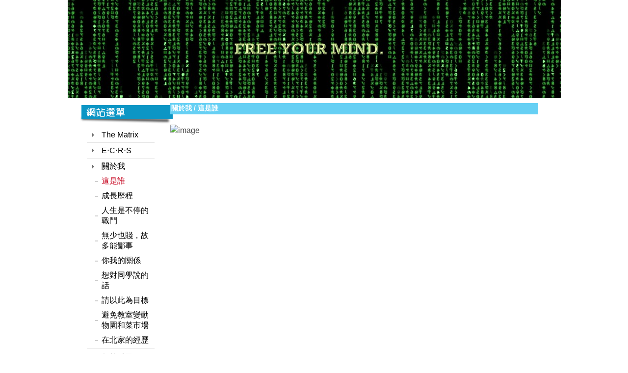

--- FILE ---
content_type: text/html; charset=UTF-8
request_url: https://www.pthc.chc.edu.tw/ischool/publish_page/228/?cid=1953
body_size: 7081
content:
<!DOCTYPE HTML PUBLIC "-//W3C//DTD HTML 4.01 Transitional//EN" "http://www.w3.org/TR/html4/loose.dtd">
<html lang="zh-Hant-TW" xmlns:og="https://ogp.me/ns#">
<head prefix="og: https://ogp.me/ns#">
<meta http-equiv="Content-type" content="text/html; charset=utf-8">
<meta http-equiv="X-UA-Compatible" content="IE=edge,chrome=1">
<meta http-equiv="Expires" content="Mon 08 Sep 2025 08:36:11 GMT">
<link rel="author" href="https://www.efroip.com">
<link rel="publisher" href="https://www.efroip.com">
<meta name="description" content="張銘棋 | 這是誰 | 張銘棋">
<meta itemprop="name" content="張銘棋 | 這是誰">
<meta itemprop="description" content="張銘棋 | 這是誰 | 張銘棋">
<meta property="og:site_name" content="張銘棋 | 這是誰">
<meta property="og:title" content="張銘棋 | 這是誰">
<meta property="og:description" content="張銘棋 | 這是誰 | 張銘棋">
<meta property="og:url" content="https://www.pthc.chc.edu.tw/ischool/publish_page/228/?cid=1953">
<meta property="og:type" content="website">
<meta name="KeyWords" content="張銘棋 | 這是誰 | 張銘棋">
<meta name="generator" content="數位果子iSchool">
<link href="https://www.pthc.chc.edu.tw/ischool/publish_page/228/layout.css?Thu 04 Sep 2025 16:36:11" type="text/css" rel="stylesheet">
<link href="https://www.pthc.chc.edu.tw/ischool/publish_page/228/WID_228_5_da5ca6cf1950fd82d6dd5086372ff3af865a93f5/layout.css?Thu 04 Sep 2025 16:36:11" type="text/css" rel="stylesheet">
<link href="https://www.pthc.chc.edu.tw/ischool/publish_page/228/WID_228_1_ba11782cac871e79b76702631e7ef5447d7d3a3c/layout.css?Thu 04 Sep 2025 16:36:11" type="text/css" rel="stylesheet">
<link href="https://www.pthc.chc.edu.tw/ischool/publish_page/228/WID_228_18_56b260b9b236440b36e83cf0595c8c38881bd65/layout.css?Thu 04 Sep 2025 16:36:11" type="text/css" rel="stylesheet">
<link href="https://www.pthc.chc.edu.tw/ischool/publish_page/228/WID_228_6_674cbfe08cc34e6bb6c185a2ad2f1e367aab6102/layout.css?Thu 04 Sep 2025 16:36:11" type="text/css" rel="stylesheet">
<link href="https://www.pthc.chc.edu.tw/ischool/publish_page/228/WID_228_2_8416c9841f8c9aeb4c3379b2120b034fc71fee7b/layout.css?Thu 04 Sep 2025 16:36:11" type="text/css" rel="stylesheet">
<link href="https://www.pthc.chc.edu.tw/ischool/publish_page/228/WID_228_3_bb6ffe23314f878a4404f732a52ff6a8aff0090e/global_layout.css?Thu 04 Sep 2025 16:36:11" type="text/css" rel="stylesheet">
<link href="https://www.pthc.chc.edu.tw/ischool/publish_page/228/WID_228_22_d16cee3b1a71ea726f423afa5b255cd7c3aa9fe/layout.css?Thu 04 Sep 2025 16:36:11" type="text/css" rel="stylesheet">
<link href="https://www.pthc.chc.edu.tw/ischool/publish_page/228/WID_228_10_2d05e7a16653433da6778535397a5b5af536971/global_layout.css?Thu 04 Sep 2025 16:36:11" type="text/css" rel="stylesheet">
<link href="https://www.pthc.chc.edu.tw/ischool/public/jquery/latest/css/jquery-ui.css?Thu 04 Sep 2025 16:36:11" type="text/css" rel="stylesheet">
<link href="https://www.pthc.chc.edu.tw/ischool/public/jquery/context-menu/jquery.contextMenu.css?Thu 04 Sep 2025 16:36:11" type="text/css" rel="stylesheet">
<script type="text/javascript" src="https://www.pthc.chc.edu.tw/ischool/public/jquery/latest/js/jquery.js?Thu 04 Sep 2025 16:36:11"></script>
<script type="text/javascript" src="https://www.pthc.chc.edu.tw/ischool/public/jquery/latest/js/jquery-ui.js?Thu 04 Sep 2025 16:36:11"></script>
<script type="text/javascript" src="https://www.pthc.chc.edu.tw/ischool/public/jquery/jquery.bpopup.min.js?Thu 04 Sep 2025 16:36:11"></script>
<script type="text/javascript" src="https://www.pthc.chc.edu.tw/ischool/public/jquery/jquery.resize.js?Thu 04 Sep 2025 16:36:11"></script>
<script type="text/javascript" src="https://www.pthc.chc.edu.tw/ischool/public/utils/playclip.js?Thu 04 Sep 2025 16:36:11"></script>
<script type="text/javascript" src="https://www.pthc.chc.edu.tw/ischool/public/jquery/jquery.carousel.js?Thu 04 Sep 2025 16:36:11"></script>
<script type="text/javascript" src="https://www.pthc.chc.edu.tw/ischool/public/jquery/jquery.steps.min.js?Thu 04 Sep 2025 16:36:11"></script>
<script type="text/javascript" src="https://www.pthc.chc.edu.tw/ischool/public/utils/storage.js?Thu 04 Sep 2025 16:36:11"></script>
<script type="text/javascript" src="https://www.pthc.chc.edu.tw/ischool/widget/resource_integration/js/resource_view.min.js?Thu 04 Sep 2025 16:36:11"></script>
<script type="text/javascript" src="https://www.pthc.chc.edu.tw/ischool/public/jquery/context-menu/jquery.contextMenu.js?Thu 04 Sep 2025 16:36:11"></script>
<script type="text/javascript" src="https://www.pthc.chc.edu.tw/ischool/publish_page/228/main.js?Thu 04 Sep 2025 16:36:11"></script>
<title>張銘棋 | 這是誰</title><script nonce="QRgA09l9Ig8Y4vIQ8FkcVg==">var g_rwd=0;var g_bid=228;var g_ac_type=0;var g_web_accessibility=1;var g_rwd_device_width=767;var g_disable_mainmenu_auto_scroll=false;var g_disable_right_menu=false;var g_enable_auto_close_floating_window=false;var g_auto_close_floating_window_time=0;var g_auto_close_floating_window_timer=null;var g_default_active_class_id=parseInt('1953');var g_root_path='https://www.pthc.chc.edu.tw/ischool/';var g_debug='';var g_home_class_id=parseInt('');var g_force=parseInt('0');var g_api_url='https://www.pthc.chc.edu.tw/api/';var g_person_id='-1';var g_person_name='';var g_person_level='-1';function load_data(){var cc=parseInt('0');var uid='';var pid=parseInt('-1');if(cc=='1'){window.location='?cid='+pid;return;}}</script>
<!-- Google Tag Manager -->
<script>(function(w,d,s,l,i){w[l]=w[l]||[];w[l].push({'gtm.start':
new Date().getTime(),event:'gtm.js'});var f=d.getElementsByTagName(s)[0],
j=d.createElement(s),dl=l!='dataLayer'?'&l='+l:'';j.async=true;j.src=
'https://www.googletagmanager.com/gtm.js?id='+i+dl;f.parentNode.insertBefore(j,f);
})(window,document,'script','dataLayer','GTM-PWHGBSW');</script>
<!-- End Google Tag Manager --></head>
<a class='gotocenter-x tab-ctl-x' href='#Accesskey_C' id='gotocenter' title='跳到主要內容' style='position:absolute;left:10px;top:-999px'>跳到主要內容</a><body id='layout' >
<div id='container' class='' >
<div id='head' class='s2' >
<div id='header' class='WID_228_5_da5ca6cf1950fd82d6dd5086372ff3af865a93f5 widget-x'>
<div id='header_pic' role='img' aria-label='網站開頭' data-image-width='1005' data-image-height='200' data-widget-height='200'>
</div></div>
</div>
<div id='content' class='' >
<div id='left-content-space' class='' >
</div>
<div id='center-content' class='' >
<div id='left_sider' class='s1' >
<div id='main_menu' class='WID_228_1_ba11782cac871e79b76702631e7ef5447d7d3a3c widget-x'>
<div class="nav-trigger hamburger tab-ctl-x"><div class="open-btn"><span class="mobile"></span><span class="mobile"></span><span class="mobile"></span></div><span class="open-btn-title">網站選單</span></div><div id='main_menu_x' class='main-menu-content' data-widget-depth='2' data-widget-submenu-expand-mode='1'><div id='main_menu_title'></div><strong style="display:none;">網站選單</strong><div id='main_menu_content'><dl class='main_nav'><dd field="2"><a href="https://www.pthc.chc.edu.tw/ischool/publish_page/228?cid=1970" class="tab-ctl-x" title='The Matrix' id='C-1970'><span>The Matrix</span></a></dd>
<dd field="2"><a href="https://www.pthc.chc.edu.tw/ischool/publish_page/228?cid=2915" class="tab-ctl-x" title='E‧C‧R‧S' id='C-2915'><span>E‧C‧R‧S</span></a></dd>
<dd field="0"><a href="https://www.pthc.chc.edu.tw/ischool/publish_page/228?cid=1951" id='C-1951' class='tab-ctl-x' title='關於我'><span>關於我</span></a><ul class="submenu"><dt field="2"><a href="https://www.pthc.chc.edu.tw/ischool/publish_page/228?cid=1953" class="tab-ctl-x" title='這是誰' id='C-1953'><span>這是誰</span></a></dt>
<dt field="2"><a href="https://www.pthc.chc.edu.tw/ischool/publish_page/228?cid=1954" class="tab-ctl-x" title='成長歷程' id='C-1954'><span>成長歷程</span></a></dt>
<dt field="2"><a href="https://www.pthc.chc.edu.tw/ischool/publish_page/228?cid=1955" class="tab-ctl-x" title='人生是不停的戰鬥' id='C-1955'><span>人生是不停的戰鬥</span></a></dt>
<dt field="2"><a href="https://www.pthc.chc.edu.tw/ischool/publish_page/228?cid=1956" class="tab-ctl-x" title='無少也賤，故多能鄙事' id='C-1956'><span>無少也賤，故多能鄙事</span></a></dt>
<dt field="2"><a href="https://www.pthc.chc.edu.tw/ischool/publish_page/228?cid=1957" class="tab-ctl-x" title='你我的關係' id='C-1957'><span>你我的關係</span></a></dt>
<dt field="2"><a href="https://www.pthc.chc.edu.tw/ischool/publish_page/228?cid=1958" class="tab-ctl-x" title='想對同學說的話' id='C-1958'><span>想對同學說的話</span></a></dt>
<dt field="2"><a href="https://www.pthc.chc.edu.tw/ischool/publish_page/228?cid=1959" class="tab-ctl-x" title='請以此為目標' id='C-1959'><span>請以此為目標</span></a></dt>
<dt field="2"><a href="https://www.pthc.chc.edu.tw/ischool/publish_page/228?cid=6242" class="tab-ctl-x" title='避免教室變動物園和菜市場' id='C-6242'><span>避免教室變動物園和菜市場</span></a></dt>
<dt field="2"><a href="https://www.pthc.chc.edu.tw/ischool/publish_page/228?cid=1980" class="tab-ctl-x" title='在北家的經歷' id='C-1980'><span>在北家的經歷</span></a></dt>
</ul></dd><dd field="0"><a href="https://www.pthc.chc.edu.tw/ischool/publish_page/228?cid=1952" id='C-1952' class='tab-ctl-x' title='任教科目'><span>任教科目</span></a><ul class="submenu"><dt field="0"><a href="https://www.pthc.chc.edu.tw/ischool/publish_page/228?cid=2268" id='C-2268' class='tab-ctl-x' title='計算機概論/生活科技'><span>計算機概論/生活科技</span></a></dt><dt field="2"><a href="https://www.pthc.chc.edu.tw/ischool/publish_page/228?cid=1961" class="tab-ctl-x" title='文書處理' id='C-1961'><span>文書處理</span></a></dt>
<dt field="2"><a href="https://www.pthc.chc.edu.tw/ischool/publish_page/228?cid=1962" class="tab-ctl-x" title='程式語言' id='C-1962'><span>程式語言</span></a></dt>
<dt field="2"><a href="https://www.pthc.chc.edu.tw/ischool/publish_page/228?cid=1963" class="tab-ctl-x" title='計算機應用/套裝軟體應用' id='C-1963'><span>計算機應用/套裝軟體應用</span></a></dt>
<dt field="2"><a href="https://www.pthc.chc.edu.tw/ischool/publish_page/228?cid=1983" class="tab-ctl-x" title='專題製作' id='C-1983'><span>專題製作</span></a></dt>
<dt field="2"><a href="https://www.pthc.chc.edu.tw/ischool/publish_page/228?cid=1964" class="tab-ctl-x" title='網路原理(已停開)' id='C-1964'><span>網路原理(已停開)</span></a></dt>
<dt field="2"><a href="https://www.pthc.chc.edu.tw/ischool/publish_page/228?cid=1965" class="tab-ctl-x" title='資料處理(已停開)' id='C-1965'><span>資料處理(已停開)</span></a></dt>
<dt field="2"><a href="https://www.pthc.chc.edu.tw/ischool/publish_page/228?cid=1966" class="tab-ctl-x" title='微算機作業系統(已停開)' id='C-1966'><span>微算機作業系統(已停開)</span></a></dt>
</ul></dd><dd field="2"><a href="https://www.pthc.chc.edu.tw/ischool/publish_page/228?cid=2891" class="tab-ctl-x" title='成績預警' id='C-2891'><span>成績預警</span></a></dd>
<dd field="2"><a href="https://www.pthc.chc.edu.tw/ischool/publish_page/228?cid=2892" class="tab-ctl-x" title='補救教學' id='C-2892'><span>補救教學</span></a></dd>
<dd field="0"><a href="https://www.pthc.chc.edu.tw/ischool/publish_page/228?cid=2269" id='C-2269' class='tab-ctl-x' title='Intel e教師計畫'><span>Intel e教師計畫</span></a><ul class="submenu"><dt field="0"><a href="https://www.pthc.chc.edu.tw/ischool/publish_page/228?cid=2270" id='C-2270' class='tab-ctl-x' title='教學單元輔助教材'><span>教學單元輔助教材</span></a></dt><dt field="0"><a href="https://www.pthc.chc.edu.tw/ischool/publish_page/228?cid=2271" id='C-2271' class='tab-ctl-x' title='著作權授權許可'><span>著作權授權許可</span></a></dt><dt field="0"><a href="https://www.pthc.chc.edu.tw/ischool/publish_page/228?cid=2272" id='C-2272' class='tab-ctl-x' title='圖片與聲音'><span>圖片與聲音</span></a></dt><dt field="0"><a href="https://www.pthc.chc.edu.tw/ischool/publish_page/228?cid=2273" id='C-2273' class='tab-ctl-x' title='學生範例'><span>學生範例</span></a></dt></ul></dd><dd field="0"><a href="https://www.pthc.chc.edu.tw/ischool/publish_page/228?cid=2743" id='C-2743' class='tab-ctl-x' title='教學計畫表'><span>教學計畫表</span></a><ul class="submenu"><dt field="2"><a href="https://www.pthc.chc.edu.tw/ischool/publish_page/228?cid=2744" class="tab-ctl-x" title='102a教學及作業預定計畫表-三年級商資貿綜計算機應用' id='C-2744'><span>102a教學及作業預定計畫表-三年級商資貿綜計算機應用</span></a></dt>
<dt field="2"><a href="https://www.pthc.chc.edu.tw/ischool/publish_page/228?cid=2745" class="tab-ctl-x" title='103a教學及作業預定計畫表-一年級廣美計概' id='C-2745'><span>103a教學及作業預定計畫表-一年級廣美計概</span></a></dt>
<dt field="2"><a href="https://www.pthc.chc.edu.tw/ischool/publish_page/228?cid=2746" class="tab-ctl-x" title='104b教學計畫表-一年級商資貿綜廣美計概II' id='C-2746'><span>104b教學計畫表-一年級商資貿綜廣美計概II</span></a></dt>
<dt field="2"><a href="https://www.pthc.chc.edu.tw/ischool/publish_page/228?cid=3887" class="tab-ctl-x" title='105b教學計畫表-計概II-商資貿綜' id='C-3887'><span>105b教學計畫表-計概II-商資貿綜</span></a></dt>
<dt field="2"><a href="https://www.pthc.chc.edu.tw/ischool/publish_page/228?cid=3886" class="tab-ctl-x" title='106b教學計劃表-二年級計概IV' id='C-3886'><span>106b教學計劃表-二年級計概IV</span></a></dt>
<dt field="2"><a href="https://www.pthc.chc.edu.tw/ischool/publish_page/228?cid=4113" class="tab-ctl-x" title='107a教學計劃表-程式語言與設計' id='C-4113'><span>107a教學計劃表-程式語言與設計</span></a></dt>
</ul></dd><dd field="0"><a href="https://www.pthc.chc.edu.tw/ischool/publish_page/228?cid=1971" id='C-1971' class='tab-ctl-x' title='教學研究報告'><span>教學研究報告</span></a><ul class="submenu"><dt field="2"><a href="https://www.pthc.chc.edu.tw/ischool/publish_page/228?cid=1972" class="tab-ctl-x" title='89a電腦軟體應用丙級技能檢定術科第二站解題要領' id='C-1972'><span>89a電腦軟體應用丙級技能檢定術科第二站解題要領</span></a></dt>
<dt field="2"><a href="https://www.pthc.chc.edu.tw/ischool/publish_page/228?cid=1973" class="tab-ctl-x" title='89b如何利用NetMeeting 3.0來建構電腦教室內的簡易廣播系統' id='C-1973'><span>89b如何利用NetMeeting 3.0來建構電腦教室內的簡易廣播系統</span></a></dt>
<dt field="2"><a href="https://www.pthc.chc.edu.tw/ischool/publish_page/228?cid=1974" class="tab-ctl-x" title='90a資料倉儲運用於企業運作' id='C-1974'><span>90a資料倉儲運用於企業運作</span></a></dt>
<dt field="2"><a href="https://www.pthc.chc.edu.tw/ischool/publish_page/228?cid=1975" class="tab-ctl-x" title='90b資訊科學基礎修課有感' id='C-1975'><span>90b資訊科學基礎修課有感</span></a></dt>
<dt field="2"><a href="https://www.pthc.chc.edu.tw/ischool/publish_page/228?cid=1976" class="tab-ctl-x" title='91a非同步溝通的網路環境之建構—以本校進修學校討論區為例' id='C-1976'><span>91a非同步溝通的網路環境之建構—以本校進修學校討論區為例</span></a></dt>
<dt field="2"><a href="https://www.pthc.chc.edu.tw/ischool/publish_page/228?cid=1977" class="tab-ctl-x" title='91b基層公務人員資訊工作參訓動機與訓練轉移成效關係之研究' id='C-1977'><span>91b基層公務人員資訊工作參訓動機與訓練轉移成效關係之研究</span></a></dt>
<dt field="2"><a href="https://www.pthc.chc.edu.tw/ischool/publish_page/228?cid=1978" class="tab-ctl-x" title='100aUSB隨身碟效能實測' id='C-1978'><span>100aUSB隨身碟效能實測</span></a></dt>
<dt field="2"><a href="https://www.pthc.chc.edu.tw/ischool/publish_page/228?cid=1979" class="tab-ctl-x" title='100b井字遊戲' id='C-1979'><span>100b井字遊戲</span></a></dt>
</ul></dd><dd field="2"><a href="https://www.pthc.chc.edu.tw/ischool/publish_page/228?cid=4145" class="tab-ctl-x" title='研習紀錄' id='C-4145'><span>研習紀錄</span></a></dd>
<dd field="2"><a href="https://www.pthc.chc.edu.tw/ischool/publish_page/228?cid=4146" class="tab-ctl-x" title='服務證明' id='C-4146'><span>服務證明</span></a></dd>
<dd><a href='https://blog.udn.com/caleb0322/article' class='tab-ctl-x' target='_blank' title='我的部落格(另開啟新視窗)' id='C-1969'><span>我的部落格</span></a></dd></dl></div><div class='footer'></div></div><div id='mobile_main_menu_content2' class='mobile-main-menu-content' style='display:none;background-color:#ffffff'><dd field="2"><a href="https://www.pthc.chc.edu.tw/ischool/publish_page/228?cid=1970" class="tab-ctl-x" title='The Matrix' id='C-1970'><span>The Matrix</span></a></dd>
<dd field="2"><a href="https://www.pthc.chc.edu.tw/ischool/publish_page/228?cid=2915" class="tab-ctl-x" title='E‧C‧R‧S' id='C-2915'><span>E‧C‧R‧S</span></a></dd>
<dd field="0"><a href="https://www.pthc.chc.edu.tw/ischool/publish_page/228?cid=1951" id='C-1951' class='tab-ctl-x' title='關於我'><span>關於我</span></a><ul><dt field="2"><a href="https://www.pthc.chc.edu.tw/ischool/publish_page/228?cid=1953" class="tab-ctl-x" title='這是誰' id='C-1953'><span>這是誰</span></a></dt>
<dt field="2"><a href="https://www.pthc.chc.edu.tw/ischool/publish_page/228?cid=1954" class="tab-ctl-x" title='成長歷程' id='C-1954'><span>成長歷程</span></a></dt>
<dt field="2"><a href="https://www.pthc.chc.edu.tw/ischool/publish_page/228?cid=1955" class="tab-ctl-x" title='人生是不停的戰鬥' id='C-1955'><span>人生是不停的戰鬥</span></a></dt>
<dt field="2"><a href="https://www.pthc.chc.edu.tw/ischool/publish_page/228?cid=1956" class="tab-ctl-x" title='無少也賤，故多能鄙事' id='C-1956'><span>無少也賤，故多能鄙事</span></a></dt>
<dt field="2"><a href="https://www.pthc.chc.edu.tw/ischool/publish_page/228?cid=1957" class="tab-ctl-x" title='你我的關係' id='C-1957'><span>你我的關係</span></a></dt>
<dt field="2"><a href="https://www.pthc.chc.edu.tw/ischool/publish_page/228?cid=1958" class="tab-ctl-x" title='想對同學說的話' id='C-1958'><span>想對同學說的話</span></a></dt>
<dt field="2"><a href="https://www.pthc.chc.edu.tw/ischool/publish_page/228?cid=1959" class="tab-ctl-x" title='請以此為目標' id='C-1959'><span>請以此為目標</span></a></dt>
<dt field="2"><a href="https://www.pthc.chc.edu.tw/ischool/publish_page/228?cid=6242" class="tab-ctl-x" title='避免教室變動物園和菜市場' id='C-6242'><span>避免教室變動物園和菜市場</span></a></dt>
<dt field="2"><a href="https://www.pthc.chc.edu.tw/ischool/publish_page/228?cid=1980" class="tab-ctl-x" title='在北家的經歷' id='C-1980'><span>在北家的經歷</span></a></dt>
</ul></dd><dd field="0"><a href="https://www.pthc.chc.edu.tw/ischool/publish_page/228?cid=1952" id='C-1952' class='tab-ctl-x' title='任教科目'><span>任教科目</span></a><ul><dt field="0"><a href="https://www.pthc.chc.edu.tw/ischool/publish_page/228?cid=2268" id='C-2268' class='tab-ctl-x' title='計算機概論/生活科技'><span>計算機概論/生活科技</span></a><ul><dt field="2"><a href="https://www.pthc.chc.edu.tw/ischool/publish_page/228?cid=1960" class="tab-ctl-x" title='電腦詞彙' id='C-1960'><span>電腦詞彙</span></a></dt>
</ul></dt><dt field="2"><a href="https://www.pthc.chc.edu.tw/ischool/publish_page/228?cid=1961" class="tab-ctl-x" title='文書處理' id='C-1961'><span>文書處理</span></a></dt>
<dt field="2"><a href="https://www.pthc.chc.edu.tw/ischool/publish_page/228?cid=1962" class="tab-ctl-x" title='程式語言' id='C-1962'><span>程式語言</span></a></dt>
<dt field="2"><a href="https://www.pthc.chc.edu.tw/ischool/publish_page/228?cid=1963" class="tab-ctl-x" title='計算機應用/套裝軟體應用' id='C-1963'><span>計算機應用/套裝軟體應用</span></a></dt>
<dt field="2"><a href="https://www.pthc.chc.edu.tw/ischool/publish_page/228?cid=1983" class="tab-ctl-x" title='專題製作' id='C-1983'><span>專題製作</span></a></dt>
<dt field="2"><a href="https://www.pthc.chc.edu.tw/ischool/publish_page/228?cid=1964" class="tab-ctl-x" title='網路原理(已停開)' id='C-1964'><span>網路原理(已停開)</span></a></dt>
<dt field="2"><a href="https://www.pthc.chc.edu.tw/ischool/publish_page/228?cid=1965" class="tab-ctl-x" title='資料處理(已停開)' id='C-1965'><span>資料處理(已停開)</span></a></dt>
<dt field="2"><a href="https://www.pthc.chc.edu.tw/ischool/publish_page/228?cid=1966" class="tab-ctl-x" title='微算機作業系統(已停開)' id='C-1966'><span>微算機作業系統(已停開)</span></a></dt>
</ul></dd><dd field="2"><a href="https://www.pthc.chc.edu.tw/ischool/publish_page/228?cid=2891" class="tab-ctl-x" title='成績預警' id='C-2891'><span>成績預警</span></a></dd>
<dd field="2"><a href="https://www.pthc.chc.edu.tw/ischool/publish_page/228?cid=2892" class="tab-ctl-x" title='補救教學' id='C-2892'><span>補救教學</span></a></dd>
<dd field="0"><a href="https://www.pthc.chc.edu.tw/ischool/publish_page/228?cid=2269" id='C-2269' class='tab-ctl-x' title='Intel e教師計畫'><span>Intel e教師計畫</span></a><ul><dt field="0"><a href="https://www.pthc.chc.edu.tw/ischool/publish_page/228?cid=2270" id='C-2270' class='tab-ctl-x' title='教學單元輔助教材'><span>教學單元輔助教材</span></a><ul><dt field="0"><a href="https://www.pthc.chc.edu.tw/ischool/publish_page/228?cid=2274" id='C-2274' class='tab-ctl-x' title='教師用輔助教材'><span>教師用輔助教材</span></a><ul><dt><a href='http://163.23.171.96/dp/dp98/DIY/index.htm' class='tab-ctl-x' target='_blank' title='教師網頁-組裝電腦DIY(另開啟新視窗)' id='C-2355'><span>教師網頁-組裝電腦DIY</span></a></dt><dt field="2"><a href="https://www.pthc.chc.edu.tw/ischool/publish_page/228?cid=2356" class="tab-ctl-x" title='計算機概論教學簡報' id='C-2356'><span>計算機概論教學簡報</span></a></dt>
</ul></dt><dt field="0"><a href="https://www.pthc.chc.edu.tw/ischool/publish_page/228?cid=2275" id='C-2275' class='tab-ctl-x' title='教學單元計畫'><span>教學單元計畫</span></a><ul></ul></dt><dt field="0"><a href="https://www.pthc.chc.edu.tw/ischool/publish_page/228?cid=2276" id='C-2276' class='tab-ctl-x' title='評鑑工具'><span>評鑑工具</span></a><ul></ul></dt><dt field="0"><a href="https://www.pthc.chc.edu.tw/ischool/publish_page/228?cid=2277" id='C-2277' class='tab-ctl-x' title='學生用輔助教材'><span>學生用輔助教材</span></a><ul></ul></dt></ul></dt><dt field="0"><a href="https://www.pthc.chc.edu.tw/ischool/publish_page/228?cid=2271" id='C-2271' class='tab-ctl-x' title='著作權授權許可'><span>著作權授權許可</span></a><ul></ul></dt><dt field="0"><a href="https://www.pthc.chc.edu.tw/ischool/publish_page/228?cid=2272" id='C-2272' class='tab-ctl-x' title='圖片與聲音'><span>圖片與聲音</span></a><ul></ul></dt><dt field="0"><a href="https://www.pthc.chc.edu.tw/ischool/publish_page/228?cid=2273" id='C-2273' class='tab-ctl-x' title='學生範例'><span>學生範例</span></a><ul><dt field="2"><a href="https://www.pthc.chc.edu.tw/ischool/publish_page/228?cid=2357" class="tab-ctl-x" title='學生出版品' id='C-2357'><span>學生出版品</span></a></dt>
<dt field="2"><a href="https://www.pthc.chc.edu.tw/ischool/publish_page/228?cid=2358" class="tab-ctl-x" title='學生簡報' id='C-2358'><span>學生簡報</span></a></dt>
</ul></dt></ul></dd><dd field="0"><a href="https://www.pthc.chc.edu.tw/ischool/publish_page/228?cid=2743" id='C-2743' class='tab-ctl-x' title='教學計畫表'><span>教學計畫表</span></a><ul><dt field="2"><a href="https://www.pthc.chc.edu.tw/ischool/publish_page/228?cid=2744" class="tab-ctl-x" title='102a教學及作業預定計畫表-三年級商資貿綜計算機應用' id='C-2744'><span>102a教學及作業預定計畫表-三年級商資貿綜計算機應用</span></a></dt>
<dt field="2"><a href="https://www.pthc.chc.edu.tw/ischool/publish_page/228?cid=2745" class="tab-ctl-x" title='103a教學及作業預定計畫表-一年級廣美計概' id='C-2745'><span>103a教學及作業預定計畫表-一年級廣美計概</span></a></dt>
<dt field="2"><a href="https://www.pthc.chc.edu.tw/ischool/publish_page/228?cid=2746" class="tab-ctl-x" title='104b教學計畫表-一年級商資貿綜廣美計概II' id='C-2746'><span>104b教學計畫表-一年級商資貿綜廣美計概II</span></a></dt>
<dt field="2"><a href="https://www.pthc.chc.edu.tw/ischool/publish_page/228?cid=3887" class="tab-ctl-x" title='105b教學計畫表-計概II-商資貿綜' id='C-3887'><span>105b教學計畫表-計概II-商資貿綜</span></a></dt>
<dt field="2"><a href="https://www.pthc.chc.edu.tw/ischool/publish_page/228?cid=3886" class="tab-ctl-x" title='106b教學計劃表-二年級計概IV' id='C-3886'><span>106b教學計劃表-二年級計概IV</span></a></dt>
<dt field="2"><a href="https://www.pthc.chc.edu.tw/ischool/publish_page/228?cid=4113" class="tab-ctl-x" title='107a教學計劃表-程式語言與設計' id='C-4113'><span>107a教學計劃表-程式語言與設計</span></a></dt>
</ul></dd><dd field="0"><a href="https://www.pthc.chc.edu.tw/ischool/publish_page/228?cid=1971" id='C-1971' class='tab-ctl-x' title='教學研究報告'><span>教學研究報告</span></a><ul><dt field="2"><a href="https://www.pthc.chc.edu.tw/ischool/publish_page/228?cid=1972" class="tab-ctl-x" title='89a電腦軟體應用丙級技能檢定術科第二站解題要領' id='C-1972'><span>89a電腦軟體應用丙級技能檢定術科第二站解題要領</span></a></dt>
<dt field="2"><a href="https://www.pthc.chc.edu.tw/ischool/publish_page/228?cid=1973" class="tab-ctl-x" title='89b如何利用NetMeeting 3.0來建構電腦教室內的簡易廣播系統' id='C-1973'><span>89b如何利用NetMeeting 3.0來建構電腦教室內的簡易廣播系統</span></a></dt>
<dt field="2"><a href="https://www.pthc.chc.edu.tw/ischool/publish_page/228?cid=1974" class="tab-ctl-x" title='90a資料倉儲運用於企業運作' id='C-1974'><span>90a資料倉儲運用於企業運作</span></a></dt>
<dt field="2"><a href="https://www.pthc.chc.edu.tw/ischool/publish_page/228?cid=1975" class="tab-ctl-x" title='90b資訊科學基礎修課有感' id='C-1975'><span>90b資訊科學基礎修課有感</span></a></dt>
<dt field="2"><a href="https://www.pthc.chc.edu.tw/ischool/publish_page/228?cid=1976" class="tab-ctl-x" title='91a非同步溝通的網路環境之建構—以本校進修學校討論區為例' id='C-1976'><span>91a非同步溝通的網路環境之建構—以本校進修學校討論區為例</span></a></dt>
<dt field="2"><a href="https://www.pthc.chc.edu.tw/ischool/publish_page/228?cid=1977" class="tab-ctl-x" title='91b基層公務人員資訊工作參訓動機與訓練轉移成效關係之研究' id='C-1977'><span>91b基層公務人員資訊工作參訓動機與訓練轉移成效關係之研究</span></a></dt>
<dt field="2"><a href="https://www.pthc.chc.edu.tw/ischool/publish_page/228?cid=1978" class="tab-ctl-x" title='100aUSB隨身碟效能實測' id='C-1978'><span>100aUSB隨身碟效能實測</span></a></dt>
<dt field="2"><a href="https://www.pthc.chc.edu.tw/ischool/publish_page/228?cid=1979" class="tab-ctl-x" title='100b井字遊戲' id='C-1979'><span>100b井字遊戲</span></a></dt>
</ul></dd><dd field="2"><a href="https://www.pthc.chc.edu.tw/ischool/publish_page/228?cid=4145" class="tab-ctl-x" title='研習紀錄' id='C-4145'><span>研習紀錄</span></a></dd>
<dd field="2"><a href="https://www.pthc.chc.edu.tw/ischool/publish_page/228?cid=4146" class="tab-ctl-x" title='服務證明' id='C-4146'><span>服務證明</span></a></dd>
<dd><a href='https://blog.udn.com/caleb0322/article' class='tab-ctl-x' target='_blank' title='我的部落格(另開啟新視窗)' id='C-1969'><span>我的部落格</span></a></dd></div></div>
<div id='facebook_like' class='WID_228_18_56b260b9b236440b36e83cf0595c8c38881bd65 widget-x'>
<div class='facebook_like_main'><div class='content'><div id='fb-root'></div><script>var message_board_width=$('.WID_228_18_56b260b9b236440b36e83cf0595c8c38881bd65 .facebook_like_main').width()-10;(function(d, s, id) {var js, fjs = d.getElementsByTagName(s)[0];if (d.getElementById(id)) return;js = d.createElement(s); js.id = id;js.src="//connect.facebook.net/zh_TW/all.js#xfbml=1";fjs.parentNode.insertBefore(js, fjs);}(document, 'script', 'facebook-jssdk'));var url = window.location.href.split('?')[0];document.write('<fb:like href="'+url+'" send="true"  width="'+message_board_width+'px" show_faces="true" font=""></fb:like>');</script></div></div></div>
</div>
<div id='main' class='s1' >
<div id='site_embed_pages' class='WID_228_6_674cbfe08cc34e6bb6c185a2ad2f1e367aab6102'>
<div class='pagecontent'><div id="page_main" class="WID_228_1_ba11782cac871e79b76702631e7ef5447d7d3a3c"><div id="sites_page_content"><div id="div_news_table_main" style="position:absolute;float:left;height:auto"><div class="sites-subpages-map"><div id="div_news_table_1_topbanner"><div id="div_news_table_1_topbanner_center"><div style="font-size:1.0em;padding:0px;margin:0px"><a class='a_map tab-ctl-x' href='?cid=1951' title='關於我'>關於我</a> / <span class='l_map'>這是誰</span></div></div></div></div><div id="page_main_content" class="contentArea" style="width:100%;height:auto;line-height:1.5;float:left"><p><img alt="image" src="../../resources/WID_228_1_ba11782cac871e79b76702631e7ef5447d7d3a3c/CLS_228_1_f5872f97f44c6077c5cbf0b0cfa8c03aa7a3e8e4/dd0da51da34182f1431cfb915aad81dc.jpg" style="width:800px;height:599px" title="image" /></p></div></div></div></div></div></div>
<div id='site_news' class='WID_228_2_8416c9841f8c9aeb4c3379b2120b034fc71fee7b widget-x'>
<div id="main" class="main-x" data-show-col-time="1" data-show-col-time-width="15%" data-show-col-attr="1" data-show-col-attr-width="15%" data-show-col-unit="1" data-show-col-unit-width="10%" data-show-col-user="1" data-show-col-user-width="10%" data-show-col-click="1" data-show-col-click-width="10%" data-show-col-serial="0" data-show-col-serial-width="15%" data-show-time-format="1" data-show-col-order="" data-show-unit-tags="0" data-widget-news-open-mode="0"><div id="div_topbanner" class="topbanner-x"><h2 id="widget-title-text1"><span>消息公佈欄</span></h2></div><div id="div_news_table_1"><div id="div_news_table_1_main" class="news_main" style="float:left;height:100%;"><div id="div_news_table_1_topbanner"><div id="div_news_table_1_topbanner_left"></div><div id="div_news_table_1_topbanner_center"></div><div id="div_news_table_1_topbanner_right"></div></div><div id="div_table_content" style="position:relative"><table id="ntb" pageNum="0" maxRows="9" flock="" field="time" fval="" order="DESC" totalPages="" keyword="" class="sortable" width="100%" style="table-layout:fixed"><thead><tr><th scope="col" order="DESC" hid="time" id="title" style="width:15%" title="點擊欄位執行排序功能">時間</th><th scope="col" order="DESC" hid="attr" id="title" style="width:15%" title="點擊欄位執行排序功能">類別</th><th scope="col" order="DESC" hid="unit" id="title" style="width:10%" title="點擊欄位執行排序功能">單位</th><th scope="col" order="DESC" hid="title" id="title" title="點擊欄位執行排序功能">標題</th><th scope="col" order="DESC" hid="issuer" id="title" style="width:10%" title="點擊欄位執行排序功能">發佈</th><th scope="col" order="DESC" hid="clicks" id="title" style="width:10%" title="點擊欄位執行排序功能">點閱</th></tr></thead><tbody></tbody></table><div id="ntb_bottom"><span id="btnAll" class="btn" style="float:left;"><a class="tab-ctl-x" id="all" href="https://www.pthc.chc.edu.tw/ischool/widget/site_news/main2.php?uid=WID_228_2_8416c9841f8c9aeb4c3379b2120b034fc71fee7b&maximize=1&allbtn=0" style="cursor:pointer" target="_blank" title="全部消息公佈欄(另開啟新視窗)">全部</a></span><div style="float:right;"><span id="btnFirst" class="btn"><a href="javascript:void(0);">第一頁</a></span><span id="btnPrev" class="btn"><a href="javascript:void(0);">上一頁</a></span><span id="btnNext" class="btn"><a href="javascript:void(0);">下一頁</a></span><span id="btnLast" class="btn"><a href="javascript:void(0);">最後一頁</a></span></div></div></div><div class="loading" style="display:none;position:absolute;width:16px;height:16px"><img alt="loading image" src="../../static/image/loading.gif"></div></div><div class="footer footer-x"></div></div></div></div>
<div id='activities' class='WID_228_3_bb6ffe23314f878a4404f732a52ff6a8aff0090e widget-x'>
<script type='text/javascript'>
var w=$('#activities.WID_228_3_bb6ffe23314f878a4404f732a52ff6a8aff0090e').width();var h=$('#activities.WID_228_3_bb6ffe23314f878a4404f732a52ff6a8aff0090e').height();var url="https://www.pthc.chc.edu.tw/ischool/widget/activities/main.php?fw="+w+"&fh="+h+"&bid=228"+"&uid=WID_228_3_bb6ffe23314f878a4404f732a52ff6a8aff0090e"+"&preview=0";document.querySelectorAll('.WID_228_3_bb6ffe23314f878a4404f732a52ff6a8aff0090e').forEach(container => {const element=document.createElement('iframe');element.src=url;element.className='pageframe';element.width=w;element.height=h;element.setAttribute('scrolling', 'no');element.setAttribute('frameborder', '0');element.setAttribute('allowTransparency', 'true');element.setAttribute('sandbox', 'allow-scripts allow-popups allow-same-origin');element.title='活動花絮';container.appendChild(element);});</script></div>
<div id='youtube' class='WID_228_22_d16cee3b1a71ea726f423afa5b255cd7c3aa9fe widget-x'>
<div class='header'></div><div class='yucontent'><div class='main' data-show-title='1' data-autoplay='0' data-mute='' data-autoplay-next-video='0' data-random-play='1' data-controls='' data-show-playlist='0' data-show-playlist-height='347'><div class='slide_youtube'><div id='WID_228_22_d16cee3b1a71ea726f423afa5b255cd7c3aa9fe_v_player' class='youtube_content_block' style='width:100%;height:347px'></div><div class='youtube_thumb_block'><img id='WID_228_22_d16cee3b1a71ea726f423afa5b255cd7c3aa9fe_v_thumb' alt='youtube' src=''><div id='b_play' class='tab-ctl-x'>►</div></div><div class='youtube_title_block'><span></span></div></div><ul class='playlist' style='display:none'><li title='100 Motorcycle Crashes - Driving in Asia' data-id='121' data-src='https://www.youtube.com/embed/0mFkDJ0rpWA?wmode=opaque&rel=0' data-end-url='' data-vid='0mFkDJ0rpWA'>100 Motorcycle Crashes - Driving in Asia</li><li title='十大馬路三寶' data-id='130' data-src='https://www.youtube.com/embed/OICzbrD3E_4?wmode=opaque&rel=0' data-end-url='' data-vid='OICzbrD3E_4'>十大馬路三寶</li></ul></div></div><div class='footer'></div></div>
</div>
</div>
<div id='right-content-space' class='' >
</div>
</div>
<div id='footer' class='' >
<div id='left-footer-space' class='' >
</div>
<div id='footer-content' class='s2' >
<div id='resource_integration' class='WID_228_10_2d05e7a16653433da6778535397a5b5af536971 widget-x'>
<script type='text/javascript'>
var w=$('#resource_integration.WID_228_10_2d05e7a16653433da6778535397a5b5af536971').width();var h=$('#resource_integration.WID_228_10_2d05e7a16653433da6778535397a5b5af536971').height();var url="https://www.pthc.chc.edu.tw/ischool/widget/resource_integration/main.php?fw="+w+"&fh="+h+"&bid=228"+"&uid=WID_228_10_2d05e7a16653433da6778535397a5b5af536971"+"&preview=0";var iframe_script="<iframe class='pageframe' src="+url+" scrolling='no' frameborder='0' allowTransparency='true' title='資源整合'><\/iframe>";document.write(iframe_script);</script></div>
</div>
<div id='right-footer-space' class='' >
</div>
</div>
</div>

<div class='popup'>
<a href='javascript:void(0);' class='button bClose' role='button' title='關閉'><img alt='關閉'></img></a>
<div class='content'></div>
</div><noscript style='position:absolute;left:0px;top:0px;width:100%;background-color:#ffb;border:dashed 1px #db0;padding: .3em .5em .2em;line-height:1.5;z-index:9999;text-align:center'>
您的瀏覽器不支援JavaScript功能，若網頁功能無法正常使用時，請開啟瀏覽器JavaScript狀態</noscript>
<a id='gotop' class='tab-ctl-x' role='button' title='跳至網頁頂部' alt='跳至網頁頂部' href='#gotocenter'>跳至網頁頂部</a>
<div id='login_info'></div>
<p class='rev-link-x' style='text-align:center;color:#ccc;float:left;width: 100%;'>網頁設計：<a class='tab-ctl-x' id='rev_link' href='https://www.efroip.com' target='_blank' alt='數位果子(另開啟新視窗)' title='數位果子(另開啟新視窗)'>數位果子</a></p><!-- Google Tag Manager (noscript) -->
<noscript><iframe src="https://www.googletagmanager.com/ns.html?id=GTM-PWHGBSW"
height="0" width="0" style="display:none;visibility:hidden" title="Google Tag Manager"></iframe></noscript>
<!-- End Google Tag Manager (noscript) --></body>
</html>


--- FILE ---
content_type: text/html; charset=UTF-8
request_url: https://www.pthc.chc.edu.tw/ischool/widget/activities/main.php?fw=770&fh=180&bid=228&uid=WID_228_3_bb6ffe23314f878a4404f732a52ff6a8aff0090e&preview=0
body_size: 3372
content:

<!DOCTYPE html PUBLIC "-//W3C//DTD XHTML 1.0 Transitional//EN" "http://www.w3.org/TR/xhtml1/DTD/xhtml1-transitional.dtd">
<html lang="zh-TW">

<head>
	<meta http-equiv="Content-Type" content="text/html; charset=utf-8" />
	<title>活動花絮</title>
	<link href='https://www.pthc.chc.edu.tw/ischool/publish_page/228/WID_228_3_bb6ffe23314f878a4404f732a52ff6a8aff0090e/layout.css' type='text/css' rel='stylesheet' />
	<script type="text/javascript" src="https://www.pthc.chc.edu.tw/ischool//public/jquery/latest/js/jquery.js"></script>
	<script type="text/javascript" src="https://www.pthc.chc.edu.tw/ischool/public/jquery/jquery.timer.js"></script>
	<script nonce="049KSOKPjc+hgTyW53P4bw==">
		var g_unique_id = "WID_228_3_bb6ffe23314f878a4404f732a52ff6a8aff0090e";
		var g_root_path = "https://www.pthc.chc.edu.tw/ischool/";
		var g_per_slide_width = parseInt("185");
		var g_per_slide_height = 105;
		var g_slide_width = 0;
		var g_show_album_title = parseInt("0");
		var g_show_album_alt = parseInt("");
		var g_autoplay_timer;
		var g_autoplay_interval = parseInt("10") * 1000;
		var g_enable_web_accessibility = !!parseInt("1");
		var do_slideshow_action = function(action) {
			var _self = $("#pause_slideshow");

			if (action=="pause") {
				stop_timer()
				_self.text("播放");
				_self.attr("aria-label", "播放");
				_self.attr("data-action", "play");
			}
			else if (action=="play"){
				start_timer();
				_self.text("暫停");
				_self.attr("aria-label", "暫停");
				_self.attr("data-action", "pause");
			}
		};

		function query_album() {

			var keyword = $("#keyword").val();

			var param = {};
			param.paction = "query_album";
			param.uid = "WID_228_3_bb6ffe23314f878a4404f732a52ff6a8aff0090e";
			param.pageNum = parseInt($("#pageNum").val());
			param.maxRows = parseInt($("#maxRows").val());
			param.keyword = encodeURIComponent(keyword);
			param.ws_width = g_per_slide_width;
			param.ws_height = g_per_slide_height;

			$.ajax({
				url: 'main.php',
				data: param,
				type: 'POST',
				dataType: 'json',
				timeout: 20000,
				error: function() {
					//alert('Error loading JSON data');
				},
				success: function(json_data) {
					var maxRows = json_data[0].maxRows;
					var pageNum = json_data[0].pageNum;
					var totalpage = json_data[0].totalPages;
					var slideAnim = $("#slide_anim").val();
					var html_slide = gen_slide_html(json_data);

					if (slideAnim == "right") {
						$("#slideInner").css('marginLeft', -g_slide_width);
						$("#slideInner").prepend(html_slide);
					} else if (slideAnim == "left") {
						$("#slideInner").append(html_slide);
					} else if (slideAnim == "fadeout") {
						$("#slideInner").append(html_slide);
					} else {
						$("#slideInner").empty();
						$("#slideInner").append(html_slide);
					}

					// Wrap all .slides with #slideInner div
					$(".slide").css({
						'float': 'left',
						'width': g_slide_width
					});

					$("#pageNum").val(pageNum);
					$("#totalPages").val(totalpage);

					manageControls();

					if (parent.updateGoogleLanguage) {
						parent.updateGoogleLanguage();
					}

					if ($('.slide').length > 1) {

						if (slideAnim == "right") {
							$('#slideInner').fadeIn();

							$('#slideInner').animate({
								'marginLeft': 0
							}, 500, function() {
								$(".slide").last().remove();
								$("#slideInner").css('marginLeft', 0);
							});

							return;
						} else if (slideAnim == "left") {
							$('#slideInner').fadeIn();

							$('#slideInner').animate({
								'marginLeft': -g_slide_width
							}, 500, function() {
								$(".slide").first().remove();
								$("#slideInner").css('marginLeft', 0);
							});

							return;
						} else if (slideAnim == "fadeout") {
							$('#slideInner').fadeOut(500, function() {
								$(".slide").first().remove();
								$("#slideInner").css('marginLeft', 0);
								$("#slideInner").fadeIn();
							});

							return;
						}

					}

					if (parent.onWidgetloaded) {
						parent.onWidgetloaded(g_unique_id);
					}
				}
			});
		}

		function gen_slide_html(json_data) {
			var data = '';

			data += '<div class="slide">';

			for (var i = 1; i < json_data.length; i++) {
				var album_id = json_data[i].album_id;
				var album_title = json_data[i].album_title;
				var album_cover = json_data[i].album_cover;
				var thumb_image = json_data[i].thumb_image;
				var thumb_style = json_data[i].style;

				album_title += "(另開啟新視窗)";

				
				data += '<a href="' + g_root_path + 'public/AlbumViewer/index.php?aid=' + album_id + '" target="_blank" class="tab-ctl-x">';
				data += '<div class="slide_image" style="width:' + g_per_slide_width + 'px;height:' + g_per_slide_height + 'px;">';
				data += '<img src="' + thumb_image + '"';
				data += ' title="' + album_title + '"';

				//- 這兩項規則有衝突, 改成用開關控制
				//- 1.各項有意義的圖片需提供有意義的替代文字說明，alt屬性請勿為空值或重複相同文字或使用與圖片內容無關的說明文字。
				//- 2.圖片在結合說明文字一起使用時，請將該圖片的替代說明文字應為空值（即alt=""），可避免重複讀取相同資訊。
				if (g_show_album_alt == 0) {
					data += ' alt=""';
				} else {
					data += ' alt="' + album_title + '"';
				}

				data += ' style="' + thumb_style + '">';

				if (g_show_album_title == 1) {
					data += '<div class="album_title_block" title="' + album_title + '"';
					data += ' style="color: rgb(255, 255, 255); opacity: 0.65; background: rgb(0, 0, 0);">';
					data += '<div class="title">' + album_title + '</div>';
					data += '</div>';
				}
				
				data += '</div>';
				data += '</a>';
			}

			data += '</div>';

			return data;
		}

		function manageControls() {
			var pos = parseInt($("#pageNum").val());
			var totalPages = parseInt($("#totalPages").val());

			// Hide left arrow if position is first slide	
			if (pos == 0) {
				$('#leftControl').hide()
			} else {
				$('#leftControl').show()
			}

			// Hide right arrow if position is last slide
			if (pos == totalPages - 1) {
				$('#rightControl').hide()
			} else {
				$('#rightControl').show()
			}
		}

		function auto_play() {
			var keyword = $("#keyword").val();

			if (keyword != "") {
				return;
			}

			var pos = parseInt($("#pageNum").val());
			var totalPages = parseInt($("#totalPages").val());

			if (totalPages <= 1)
				return;

			pos = pos + 1;
			if (pos > totalPages - 1) {
				pos = 0;

				$("#slide_anim").val("fadeout");

				$("#pageNum").val(pos);

				query_album();

				return;
			}

			$("#slide_anim").val("left");

			$("#pageNum").val(pos);

			query_album();
		}

		function start_timer() {
			if (g_autoplay_interval <= 0) return;
			stop_timer();
			g_autoplay_timer = setInterval(auto_play, g_autoplay_interval);
		}

		function stop_timer() {
			clearInterval(g_autoplay_timer);
		}

		$(document).ready(function() {

			$("#slideshow").mouseover(function() {
				stop_timer();

				// Hide / show controls
				manageControls();
			});

			$("#slideshow").mouseleave(function() {
				start_timer();

				if (g_enable_web_accessibility) {
					return;
				}

				$(".control").hide();
			});

			$('#search .button').click(function() {
				stop_timer();

				$("#slide_anim").val("none");

				var keyword = $("#search .input").val();
				$("#keyword").val(keyword);
				$("#pageNum").val(0);

				query_album();
			});

			$('#search .input').keyup(function(e) {
				var keyword = $(this).val();
				if (e.which == 13) {
					stop_timer();

					$("#slide_anim").val("none");

					var keyword = $("#search .input").val();
					$("#keyword").val(keyword);
					$("#pageNum").val(0);

					query_album();
				}
			});

			$('#slidesContainer').css('overflow', 'hidden');

			// Insert controls in the DOM
			$('#slideshow')
				.prepend('<a href="javascript:void(0);" class="control tab-ctl-x" id="leftControl" title="向左滑動" role="button" aria-label="向左滑動"><div class="icon"></div></a>')
				.append('<a href="javascript:void(0);" class="control tab-ctl-x" id="rightControl" title="向右滑動" role="button" aria-label="向右滑動"><div class="icon"></div></a>');
			
			// Insert controls in the DOM
			if (g_enable_web_accessibility) {
				$('#slideshow')
					.prepend('<a id="pause_slideshow" href="javascript:void(0);" role="button" aria-label="暫停" data-action="pause" class="tab-ctl-x" tabindex="0" style="visibility:hidden">暫停</a>');
			}

			$(".control").hide();

			$('.control').bind('click', function() {
				var pageNum = parseInt($("#pageNum").val());
				var totalPages = parseInt($("#totalPages").val());

				if ($(this).attr('id') == 'rightControl') {
					if (pageNum + 1 >= totalPages)
						pageNum = totalPages - 1;
					else
						pageNum += 1;

					$("#slide_anim").val("left");
				} else {
					if (pageNum - 1 <= 0)
						pageNum = 0;
					else
						pageNum -= 1;

					$("#slide_anim").val("right");
				}

				$("#pageNum").val(pageNum);
				$("#totalPages").val(totalPages);

				// Hide / show controls
				manageControls();

				query_album();
			});

			$(".control").mouseover(function() {
				$(this).css("background-color", "#AAABAC");
			});

			$(".control").mouseleave(function() {
				$(this).css("background-color", "#6E7070");
			});

			$("#pause_slideshow").click(function (e) {
				do_slideshow_action($(this).attr("data-action"));
			});

			$("#pause_slideshow").keydown(function (e) {
				_self = $(this);
				var code = e.which;
				if(code==13){
					e.preventDefault();
					e.stopPropagation();
					do_slideshow_action(_self.attr("data-action"));
				}
			});

			g_slide_width = g_per_slide_width * $("#maxRows").val() + 2 * $("#maxRows").val();

			$('#slideInner').css('width', g_slide_width * 2);
			$('#slideInner').css('overflow', 'hidden');

			query_album();

			start_timer();
		});
	</script>
</head>

<body>
	<h1 style="display:none">activities</h1>
	<div id="main">

		<div id="div_topbanner">
					</div>

		<input name="keyword" type="hidden" id="keyword" value="">
		<input name="pageNum" type="hidden" id="pageNum" value="0">
		<input name="totalPages" type="hidden" id="totalPages" value="0">
		<input name="slide_anim" type="hidden" id="slide_anim" value="left">
		<input name="maxRows" type="hidden" id="maxRows" value="4">

		<!-- Slideshow HTML -->
		<div id="content">
			<div id="slideshow">
				<!--<div id="slides">-->
				<div id="slidesContainer">
					<div id="slideInner"></div>
				</div>
				<!--</div>-->
			</div>
		</div>
		<!-- End Slideshow HTML -->

	</div>
</body>

</html>

--- FILE ---
content_type: text/html; charset=UTF-8
request_url: https://www.pthc.chc.edu.tw/ischool/widget/resource_integration/main.php?fw=987&fh=505&bid=228&uid=WID_228_10_2d05e7a16653433da6778535397a5b5af536971&preview=0
body_size: 4405
content:

<!DOCTYPE html PUBLIC "-//W3C//DTD XHTML 1.0 Transitional//EN" "http://www.w3.org/TR/xhtml1/DTD/xhtml1-transitional.dtd">
<html lang="zh-TW">

<head>
	<meta http-equiv="Content-Type" content="text/html; charset=utf-8" />
	<title>資源整合</title>
	<link href='https://www.pthc.chc.edu.tw/ischool/publish_page/228/WID_228_10_2d05e7a16653433da6778535397a5b5af536971/layout.css' type='text/css' rel='stylesheet' />
	<link href='css/static-style.css' type='text/css' rel='stylesheet' />
	<script type="text/javascript" src="https://www.pthc.chc.edu.tw/ischool//public/jquery/latest/js/jquery.js"></script>
	<script type="text/javascript" src="https://www.pthc.chc.edu.tw/ischool/public/utils/mouse.js"></script>
	<script type="text/javascript" src="https://www.pthc.chc.edu.tw/ischool/public/jquery/jqModal2.js"></script>
	<link rel="stylesheet" type="text/css" media="screen" href="https://www.pthc.chc.edu.tw/ischool/static/config/jqmWindow2.css" />
			<script type="text/javascript" src="js/resource_view.min.js"></script>
		<link rel="stylesheet" type="text/css" media="screen" href="https://www.pthc.chc.edu.tw/ischool/public/jquery/context-menu/jquery.contextMenu.css" />
	<script type="text/javascript" src="https://www.pthc.chc.edu.tw/ischool/public/jquery/context-menu/jquery.contextMenu.js"></script>
	<script nonce="OLoS9H3rKaOHqnxkmoH4Lg==">
		var g_list_view = parseInt("0");
		var bEnableLearningProcess = parseInt("0");
		var g_modal_url = "";
		var g_enable_debug = parseInt("0");
		var g_maximize = parseInt("0");
		var g_root_album_id = -1; //parseInt("");
		var g_parent_height = parseInt("505");
		var g_shown_column = "name,ext,size,hits";

		function closeJqmWindow(bFresh) {
			var hash = $("#mainRegion").attr("hash");
			var $modalWindow = $('div#modalWindow');
			$modalWindow.jqmHide();
			
			if (bFresh == 1) {
				content_query_field($("#album_id2").val(), hash, 0);
			}
		}

		function onSortClickHandler(e) {
			var field = e.attr("hid");
			$("#field").attr("value", field);
			
			var order = $("#order").attr("value");
			order = (order == "DESC") ? "ASC" : "DESC";
			$("#order").attr("value", order);

			var pageNum = $("#pageNum").val();
			content_query_field(-1, "", pageNum);
		}

		function onFileClickHandler(e) {

			var fileurl = e.attr('fileurl');
			
			if (fileurl == "")
				return;

			var url = fileurl;

			if (bEnableLearningProcess == 1) {
				url += '&learning_enable=' + bEnableLearningProcess;
				url += '&uid=WID_228_10_2d05e7a16653433da6778535397a5b5af536971';
			}

			window.open(url);
		}

		function onFolderClickHandler(e) {

			var id = e.attr("aid");
			var hash = e.attr("hash");

			$("#pageNum").attr("value", 0);

			clear_search();
			
			content_query_field(id, hash, 0);
		}

		function onNavClickHandler(e) {
			var album_id = $("#album_id").val();
			var pageNum = e.attr("data-page-num");
			var hash = $("#mainRegion").attr("hash");
			
			$("#pageNum").attr("value", pageNum);
			
			content_query_field(album_id, hash, pageNum);
		}

		function onLogin() {
			var hash = $("#mainRegion").attr("hash");
			content_query_field($("#album_id2").val(), hash, 0);
		}

		function content_query_field(aid, hash, pageNum) {

			var album_id = (aid != undefined) ? aid : $("#album_id").val();
			var is_parent_album = ((album_id == g_root_album_id) ? true : false);
			
			//if(g_maximize==1){
			//$("#div_table_1").css("height", $(document).height()-10-$(".footer").height());
			//}
			$("#div_table_1").css("height", "auto");

			count_query_count(is_parent_album);

			//var pageNum = $("#pageNum").val();
			var queryCount = $("#queryCount").val();
			var field = $("#field").val();
			var order = $("#order").val();
			var keyword = $("#keyword").val();

			var param = {};
			param.uid = "WID_228_10_2d05e7a16653433da6778535397a5b5af536971";
			// param.aid = album_id;
			param.vd = hash;
			param.field = field;
			param.order = order;
			param.pageNum = pageNum;
			param.maxRows = queryCount;
			param.keyword = escape(keyword);
			param.auth_type = "user";
			param.bid = parseInt("228");
			param.queryall = 1;
			
			$.ajax({
				url: './resource_query_field.php',
				data: param,
				type: 'GET',
				dataType: 'json',
				timeout: 20000,
				error: function() {
					//alert('Error loading JSON data');
				},
				success: function(json_data) {

					var rcode = parseInt(json_data[0].rcode);

					if (rcode == 401) {
						//alert("Need authorization first!");
						$("#album_id2").attr("value", album_id);

						var data = encodeURIComponent("type=folder,bid=228,aid=" + album_id + ",resource=" + album_id);

						var returl = "https://www.pthc.chc.edu.tw/ischool/config/callback.html?callback=onLogin";
						var openurl = "https://www.pthc.chc.edu.tw/ischool/config/login.php?";
						openurl += "permission_scope=resource";
						openurl += "&data=" + data;
						openurl += "&continue=" + returl;
						window.open(openurl);
					} else if (rcode == 402) {

						var page_content = '';
						page_content += '<div id="resource_password_input">';
						page_content += '內容已密碼保護，請輸入<label for=\"password_input\">密碼</label>';
						page_content += '<input class="tab-ctl-x" type="password" name="password_input" id="password_input" style="margin:5px"/>';
						page_content += '<input type="button" name="password_submit" id="password_submit" value="確定" class="tab-ctl-x" data-aid="' + ((is_parent_album) ? -1 : g_root_album_id) + '" data-resource="' + album_id + '"/>';
						page_content += '</div>';

						$("#mainRegion").html(page_content);

						$("#mainRegion #resource_password_input #password_submit").click(function() {

							var album_id = $(this).attr('data-aid');
							var srcfile = $(this).attr('data-resource');
							var unique_id = "";
							var password = $('#mainRegion #resource_password_input #password_input').val();

							var param = {};
							param.aid = album_id;
							param.srcfile = srcfile;
							param.resource_password = password;
							param.uid = unique_id;
							
							$.ajax({
								url: '../../public/resource_view/password.php',
								type: 'post',
								dataType: 'json',
								data: param,
								timeout: 20000,
								error: function() {
									alert("驗證失敗！");
								},
								success: function(json_data) {
									var status = json_data['status'];
									if (status == "success") {
										var album_id = json_data['album_id'];
										var hash = json_data['hash'];
										content_query_field(album_id, hash, 0);
									} else {
										alert("驗證失敗！");
									}
								}
							});
						});
					} else if (rcode == 403) {
						alert("此ip不允許觀看內容");
					} else if (rcode == 200) {

						$("#album_id").attr("value", album_id);
						$("#album_id2").attr("value", album_id);

						build_resource_view($("#mainRegion"),
							g_list_view,
							$("#album_id").val(),
							0,
							g_shown_column,
							json_data,
							null,
							onFolderClickHandler,
							onFileClickHandler,
							onSortClickHandler,
							onNavClickHandler);

						adjustLayoutHeight();
					}
				}
			});
		}

		function count_query_count(is_parent_album) {
			var div_table_width = $("#mainRegion").width();
			var parent_album_id = $("#parent_album_id").val();
			var navDiv_height = 35 + 10;
			var div_table_height = 0;
			var queryCount = 0;
			var album_width = 100;
			var album_height = 155;

			/*if($("#div_table_1").height()!="100%"&&$("#div_table_1").height()!="0"){
				div_table_height = parseInt($("#div_table_1").height()) - navDiv_height;
			}
			else{*/

			div_table_height = g_parent_height -
				$("#div_topbanner").height() -
				navDiv_height -
				$(".footer").height();
			//}
			//alert(g_parent_height+", "+div_table_height);
			//var w = (div_table_width/7)-2;
			//$("#mainRegion .albumDiv").css("width", w-2);

			//alert(parent_album_id);
			if (g_list_view) {
				var thead_height = 26;
				var tr_height = 30;

				queryCount = Math.floor((div_table_height - thead_height) / tr_height);

				//if(parent_album_id!=-2)
				if (!is_parent_album)
					queryCount -= 1; //- 回上一頁的高度
			} else {
				queryCount = (Math.floor(div_table_width / album_width)) * (Math.floor(div_table_height / album_height));
				//alert(div_table_width+", " + div_table_height + ", " + queryCount);
				//if(parent_album_id!=-2)
				if (!is_parent_album)
					queryCount -= 1; //- 回上一頁的高度
			}

			$("#queryCount").attr("value", Math.max(queryCount, 1));
		}

		function adjustLayoutHeight() {
			var resource_integration_height = $("#div_table_1").height();
			resource_integration_height += $(".wtop").height();
			resource_integration_height += $(".footer").height();
			resource_integration_height += 20;
			// alert(resource_integration_height + ", " + $(".footer").height());
			if (inIframe() && parent.onLoadiFrmComplete && window.frameElement.id == "iFrm") {
				parent.onLoadiFrmComplete(resource_integration_height);
				return;
			} else if (inIframe() && parent.on_load_site_embed_pages_iFrm_complete && window.frameElement.id == "iFrm") {
				parent.on_load_site_embed_pages_iFrm_complete(resource_integration_height);
				return;
			}

			if (parent.setWidgetHeightByUniqueId) {
				parent.setWidgetHeightByUniqueId("WID_228_10_2d05e7a16653433da6778535397a5b5af536971", resource_integration_height);
			}

			//if(g_maximize && parent.setMainHeight){
			//	resource_integration_height += $(".wtop").height();
			//	parent.setMainHeight(resource_integration_height);	
			//}
		}

		function inIframe() {
			try {
				return window.self !== window.top;
			} catch (e) {
				return true;
			}
		}

		$(document).ready(function() {

			if (g_enable_debug == 0)
				document.oncontextmenu = function() {
					return false;
				};

			content_query_field(-1, "", 0);

			$("#div_table_1").mouseover(function() {
				$(".optionDiv").css("display", "block");
			});

			$("#div_table_1").mouseleave(function() {
				$(".optionDiv").css("display", "none");
			});

			$('#search .button').click(function() {
				var keyword = $("#search .input").val();
				$("#keyword").attr("value", keyword);
				$("#pageNum").attr("value", 0);
				content_query_field(-1, "", 0);
			});

			$('#search .input').keyup(function(e) {
				var keyword = $(this).val();
				if (e.which == 13) {
					$("#keyword").attr("value", keyword);
					$("#pageNum").attr("value", 0);
					content_query_field(-1, "", 0);
				}
			});

			var closeModal = function(hash) {
				var $modalWindow = $(hash.w);
				hash.o.remove();
				$modalWindow.hide();
			};

			var openInFrame = function(hash) {
				var $trigger = $(hash.t);
				var $modalWindow = $(hash.w);
				var $modalContainer = $('iframe', $modalWindow);
				var container_width = $(hash.c.container).width();
				var newWidth = 300;
				var newHeight = 190;

				$modalContainer.html('').attr('src', g_modal_url);

				var newLeft = (container_width - newWidth) / 2;
				var newTop = 0;

				$modalWindow.css({
					width: newWidth,
					height: newHeight,
					top: -newHeight,
					left: newLeft
				}).show().animate({
					width: newWidth,
					height: newHeight,
					top: newTop,
					left: newLeft
				}, 'fast');
			};

			$('#modalWindow').jqm({
				overlay: 70,
				modal: true,
				trigger: '.thickbox',
				target: '#jqmContent',
				onHide: closeModal,
				onShow: openInFrame
			});

			var menuItem;

			if (bEnableLearningProcess) {
				menuItem = {
					"thumbView": {
						name: "縮圖模式",
						icon: "thumb",
						disabled: function() {
							return (g_list_view == 1) ? false : true;
						}
					},
					"listView": {
						name: "列表模式",
						icon: "list",
						disabled: function() {
							return (g_list_view == 0) ? false : true;
						}
					},
					"separator1": "-----",
					"show-learning": {
						name: "學習歷程查詢",
						icon: "learning"
					},
					"show-statistics": {
						name: "統計分析",
						icon: "statistics"
					}
				};
			} else {
				menuItem = {
					"thumbView": {
						name: "縮圖模式",
						icon: "thumb",
						disabled: function() {
							return (g_list_view == 1) ? false : true;
						}
					},
					"listView": {
						name: "列表模式",
						icon: "list",
						disabled: function() {
							return (g_list_view == 0) ? false : true;
						}
					}
				};
			}

			$.contextMenu({
				selector: '.optionDiv',
				trigger: 'left',
				callback: function(key, options) {
					if (key == "thumbView") {
						$("#pageNum").attr("value", 0);
						g_list_view = 0;
						content_query_field(-1, "", 0);
					} else if (key == "listView") {
						$("#pageNum").attr("value", 0);
						g_list_view = 1;
						content_query_field(-1, "", 0);
					} else if (key == "show-learning") {
						window.open('learning_process_list.php?uid=WID_228_10_2d05e7a16653433da6778535397a5b5af536971');
					} else if (key == "show-statistics") {
						window.open('learning_statistics_list.php?uid=WID_228_10_2d05e7a16653433da6778535397a5b5af536971');
					}
				},
				items: menuItem
			});
		});

		function clear_search() {
			$('#search .input').attr("value", "");
			$("#keyword").attr("value", "");
		}
	</script>
	<style>
		.showLearningProcess {
			padding: 5px 10px;
			display: inline;
			background-color: #ff9c00;
			border: none;
			color: #fff;
			cursor: pointer;
			font-weight: bold;
			border-radius: 5px;
			-moz-border-radius: 5px;
			-webkit-border-radius: 5px;
			text-decoration: none;
			float: left;
		}
	</style>
</head>

<body>
	<h1 style="display:none">資源整合</h1>
	<div id="resource_integration_x">
		<div id="div_topbanner" class="wtop"></div>
		<div id="modalWindow" class="jqmWindow">
			<div id="jqmTitle">
				<span id="jqmTitleText">登入視窗</span>
			</div>
			<iframe id="jqmContent" frameborder="0" scrolling="no" title="modal window"></iframe>
		</div>

		<div id="div_table_1" class="">
			<input name="album_id" type="hidden" id="album_id" value="-1">
			<input name="album_id2" type="hidden" id="album_id2" value="">
			<input name="parent_album_id" type="hidden" id="parent_album_id" value="-1">
			<input name="pageNum" type="hidden" id="pageNum" value="0">
			<input name="prev_pageNum" type="hidden" id="prev_pageNum" value="1">
			<input name="queryCount" type="hidden" id="queryCount" value="">
			<input name="flock" type="hidden" id="flock" value="">
			<input name="field" type="hidden" id="field" value="">
			<input name="order" type="hidden" id="order" value="">
			<input name="keyword" type="hidden" id="keyword" value="">

			<table width="100%" border="0" align="center" cellpadding="0" cellspacing="0">
				<tr>
					<td>
						<div id="mainRegion"></div>
					</td>
				</tr>
			</table>

			<span id="btnOption" class="optionDiv"></span>
		</div>
		<div class="footer"></div>
	</div>
</body>

</html>

--- FILE ---
content_type: text/html; charset=UTF-8
request_url: https://www.pthc.chc.edu.tw/ischool/widget/activities/main.php
body_size: 440
content:
[{"pageNum":0,"maxRows":4,"totalPages":1},{"album_id":"2349","album_title":"104\u5b78\u5e74\u5c08\u984c\u7af6\u8cfd","album_cover":"b39902ae04dea4df1bb803ce2b0edf15.jpg","album_date":"2015\/05\/07","album_visitors":"570","thumb_image":"https:\/\/www.pthc.chc.edu.tw\/ischool\/public\/resource_view\/thumb.php?file=b39902ae04dea4df1bb803ce2b0edf15.jpg","image_width":120,"image_height":120,"style":"width:185px;height:185px;margin-top:-40px;"},{"album_id":"1469","album_title":"106\u4e2d\u5340\u8cc7\u8a0a\u6708","album_cover":"fdf877817b9bae9552f4ca3b389805d1.jpg","album_date":"2017\/12\/15","album_visitors":"1017","thumb_image":"https:\/\/www.pthc.chc.edu.tw\/ischool\/public\/resource_view\/thumb.php?file=fdf877817b9bae9552f4ca3b389805d1.jpg","image_width":120,"image_height":120,"style":"width:185px;height:185px;margin-top:-40px;"}]

--- FILE ---
content_type: text/html; charset=UTF-8
request_url: https://www.pthc.chc.edu.tw/ischool/widget/resource_integration/resource_query_field.php?uid=WID_228_10_2d05e7a16653433da6778535397a5b5af536971&vd=&field=&order=&pageNum=0&maxRows=18&keyword=&auth_type=user&bid=228&queryall=1
body_size: 648
content:
[{"rcode":200,"pageNum":0,"maxRows":18,"totalPages":1,"enable_resource_audit":0,"d_default_confirm":null,"d_default_no_compress_image":0,"parentAlbumId":-2,"hashParentAlbum":"","hashCurrentAlbum":"","d_order_field":"","d_order":"","resource_root_url":"https:\/\/www.pthc.chc.edu.tw\/resource"},{"owner":"","title":"\u6587\u4ef6","date":"2016-02-26 14:36:45","url":"666","fileurl":"https:\/\/www.pthc.chc.edu.tw\/ischool\/resource\/folder\/bf0bf9c9397ab86f15612778681dc1e9","type":"folder","hits":0,"permission":"0","size":"26","location":"","d_confirm":1,"editable":1,"sync":0,"sync_boardName":"","hash":"bf0bf9c9397ab86f15612778681dc1e9"},{"owner":"","title":"\u5f71\u7247","date":"2016-02-26 14:37:55","url":"667","fileurl":"https:\/\/www.pthc.chc.edu.tw\/ischool\/resource\/folder\/a87e2fb75248a7c1750e33c8735c3528","type":"folder","hits":0,"permission":"0","size":"4","location":"","d_confirm":1,"editable":1,"sync":0,"sync_boardName":"","hash":"a87e2fb75248a7c1750e33c8735c3528"},{"owner":"","title":"\u5716\u7247","date":"2016-02-26 14:38:22","url":"668","fileurl":"https:\/\/www.pthc.chc.edu.tw\/ischool\/resource\/folder\/f3aacc7fc40ab7d2fff05a617d90a8d3","type":"folder","hits":0,"permission":"0","size":"1","location":"","d_confirm":1,"editable":1,"sync":0,"sync_boardName":"","hash":"f3aacc7fc40ab7d2fff05a617d90a8d3"},{"owner":"","title":"\u7db2\u7ad9","date":"2016-03-10 21:50:23","url":"727","fileurl":"https:\/\/www.pthc.chc.edu.tw\/ischool\/resource\/folder\/1bf1cfe04b1a8de1a1af268569617b8f","type":"folder","hits":0,"permission":"0","size":"8","location":"","d_confirm":1,"editable":1,"sync":0,"sync_boardName":"","hash":"1bf1cfe04b1a8de1a1af268569617b8f"},{"owner":"","title":"\u7a0b\u5f0f","date":"2016-03-28 22:00:12","url":"747","fileurl":"https:\/\/www.pthc.chc.edu.tw\/ischool\/resource\/folder\/d1c471567050dfaa59e39792d0cb4c7b","type":"folder","hits":0,"permission":"0","size":"5","location":"","d_confirm":1,"editable":1,"sync":0,"sync_boardName":"","hash":"d1c471567050dfaa59e39792d0cb4c7b"}]

--- FILE ---
content_type: text/css
request_url: https://www.pthc.chc.edu.tw/ischool/publish_page/228/WID_228_5_da5ca6cf1950fd82d6dd5086372ff3af865a93f5/layout.css?Thu%2004%20Sep%202025%2016:36:11
body_size: 628
content:

/*=========header=========*/
* {}.WID_228_5_da5ca6cf1950fd82d6dd5086372ff3af865a93f5#header{width: 100%;height: 200px;float: left;background-color: transparent;}.WID_228_5_da5ca6cf1950fd82d6dd5086372ff3af865a93f5 #header_pic{width: 100%;height: 100%;background-image: url(header_pic.jpg);background-position: top center;background-repeat: no-repeat;}.WID_228_5_da5ca6cf1950fd82d6dd5086372ff3af865a93f5 #widget-title{position: relative;left: 100px;top: 10px;float: left;}.WID_228_5_da5ca6cf1950fd82d6dd5086372ff3af865a93f5 #widget-title-text1{font-family: Verdana;padding: 10px 0px 10px 0px;font-size: 1.875em;color: #844A00;text-align: left;margin: 0px;font-weight: bold;}.WID_228_5_da5ca6cf1950fd82d6dd5086372ff3af865a93f5 #widget-title-text2{font-family: Verdana;font-size: 1.0em;color: #424142;text-align: left;margin: 0px;}.WID_228_5_da5ca6cf1950fd82d6dd5086372ff3af865a93f5 #abgne_carousel_floating_image{left: 10px;top: 10px;position: absolute;}.WID_228_5_da5ca6cf1950fd82d6dd5086372ff3af865a93f5 #abgne_carousel_floating_image a{cursor: pointer;width: 100%;height: 100%;display: block;text-indent: -9999px;font: 0/0 a;}.WID_228_5_da5ca6cf1950fd82d6dd5086372ff3af865a93f5 #abgne_carousel_floating_image h1{padding: 0px;margin: 0px;font-size: 1.0em;}.WID_228_5_da5ca6cf1950fd82d6dd5086372ff3af865a93f5 #abgne_carousel_floating_image #floating_image{background-image: ;background-size: 100%;background-repeat: no-repeat;display: block;width: 50px;height: 50px;}
/*=============================*/
/*
file is already exist: /home/ischool/public/layout/../../widget/header/img/header_pic.jpg -> /home/ischool_data/pages/228/WID_228_5_da5ca6cf1950fd82d6dd5086372ff3af865a93f5/header_pic.jpg
file is already exist: /home/ischool/public/layout/../../widget/header/img/ -> /home/ischool_data/pages/228/WID_228_5_da5ca6cf1950fd82d6dd5086372ff3af865a93f5/
*/


--- FILE ---
content_type: text/css
request_url: https://www.pthc.chc.edu.tw/ischool/publish_page/228/WID_228_1_ba11782cac871e79b76702631e7ef5447d7d3a3c/layout.css?Thu%2004%20Sep%202025%2016:36:11
body_size: 1884
content:

/*=========main_menu=========*/
* {}.WID_228_1_ba11782cac871e79b76702631e7ef5447d7d3a3c#main_menu{width: 230px;height: auto;float: left;background-color: transparent;background: ;}.WID_228_1_ba11782cac871e79b76702631e7ef5447d7d3a3c #main_menu_title{width: 230px;height: 60px;float: left;overflow: hidden;background: url(main-menu-title.png);background-position: left bottom;background-repeat: no-repeat;}.WID_228_1_ba11782cac871e79b76702631e7ef5447d7d3a3c #main_menu_content{width: 230px;height: 100%;float: left;background: ;font-family: ;}.WID_228_1_ba11782cac871e79b76702631e7ef5447d7d3a3c .main_nav{margin-top: 0px;margin-bottom: 0px;}.WID_228_1_ba11782cac871e79b76702631e7ef5447d7d3a3c .main_nav h2, .main_nav h3, .main_nav h4{margin: 0px;padding: 0px;font-size: 1.0em;}.WID_228_1_ba11782cac871e79b76702631e7ef5447d7d3a3c .main_nav dd{font-weight: bold;display: inline-table;width: 60%;text-align: left;margin-left: 40px;margin-top: 0px;margin-bottom: 0px;border-bottom-width: 1px;border-bottom-style: solid;border-bottom-color: #E6E6E6;padding-top: 4px;padding-bottom: 4px;}.WID_228_1_ba11782cac871e79b76702631e7ef5447d7d3a3c .main_nav dd a{background: url(a_bg.png);background-position: left;background-repeat: no-repeat;color: #000000;text-decoration: none;font-size: 16px;display: block;background-color: transparent;width: auto;height: auto;text-overflow: ellipsis;line-height: normal;padding-top: 2px;padding-bottom: 2px;font-weight: normal;}.WID_228_1_ba11782cac871e79b76702631e7ef5447d7d3a3c .main_nav dd>a span{visibility: visible;position: relative;left: 30px;top: 0px;display: block;}.WID_228_1_ba11782cac871e79b76702631e7ef5447d7d3a3c .main_nav dd a:hover{background: url(a_over_bg.png);background-position: left;background-repeat: no-repeat;color: #31A4F4;font-size: 16px;text-decoration: none;background-color: transparent;font-weight: normal;}.WID_228_1_ba11782cac871e79b76702631e7ef5447d7d3a3c .main_nav dd>a:focus{background: ;background-position: left;background-repeat: no-repeat;}.WID_228_1_ba11782cac871e79b76702631e7ef5447d7d3a3c .main_nav dd>a.active{background: url(a_over_bg.png);background-position: left;background-repeat: no-repeat;color: #31A4F4;font-size: 1.0em;text-decoration: none;background-color: ;}.WID_228_1_ba11782cac871e79b76702631e7ef5447d7d3a3c .main_nav dd>a:hover span{visibility: visible;left: 30px;top: 0px;}.WID_228_1_ba11782cac871e79b76702631e7ef5447d7d3a3c #div_news_table_main{position: absolute;float: left;width: 100%;height: auto;margin-top: 10px;margin-bottom: 10px;margin-left: 10px;margin-right: 10px;}.WID_228_1_ba11782cac871e79b76702631e7ef5447d7d3a3c .sites-subpages-map{color: #FFFFFF;text-decoration: none;font-size: 14px;font-weight: bold;width: 100%;height: 23px;float: left;display: block;}.WID_228_1_ba11782cac871e79b76702631e7ef5447d7d3a3c #div_news_table_1_topbanner{width: 100%;height: 100%;background-color: #66D0F4;overflow: hidden;background-image: ;background-position: left bottom;background-repeat: no-repeat;}.WID_228_1_ba11782cac871e79b76702631e7ef5447d7d3a3c #div_news_table_1_topbanner_center{float: left;height: 100%;padding: 2px;text-overflow: ellipsis;white-space: nowrap;overflow: hidden;}.WID_228_1_ba11782cac871e79b76702631e7ef5447d7d3a3c #div_news_table_1_topbanner_center a{color: #FFFFFF;text-decoration: none;}.WID_228_1_ba11782cac871e79b76702631e7ef5447d7d3a3c #div_news_table_1_topbanner_center .a_map:hover{cursor: pointer;color: #FFF155;text-decoration: underline;}.WID_228_1_ba11782cac871e79b76702631e7ef5447d7d3a3c .sites-subpages-description{padding-left: 15px;padding-right: 15px;padding-bottom: 15px;overflow: auto;}.WID_228_1_ba11782cac871e79b76702631e7ef5447d7d3a3c .sites-subpages-content{padding-top: 5px;margin-top: 8px;font-weight: bold;width: 100%;}.WID_228_1_ba11782cac871e79b76702631e7ef5447d7d3a3c .contentArea{background-color: transparent;}.WID_228_1_ba11782cac871e79b76702631e7ef5447d7d3a3c div.contentArea{float: left;color: #454545;font-size: 1.0em;margin: 0px;overflow: auto;padding-top: 5px;padding-left: 0px;padding-right: 0px;display: none;line-height: unset;}.sites-subpages-content ul{-webkit-padding-start: 40px;display: block;list-style-type: disc;margin: 1em 0px;overflow: hidden;}.sites-subpages-content li{display: list-item;}.WID_228_1_ba11782cac871e79b76702631e7ef5447d7d3a3c .sites-subpages-content ul li{display: list-item;float: left;width: 100%;height: auto;padding-left: 0px;padding-right: 0px;padding-top: 0px;padding-bottom: 0px;margin: 5px;background-color: #fff;background-image: none;border-color: #fff;border-width: 0px;border-style: solid;border-radius: 3px;position: relative;list-style: disc;}.WID_228_1_ba11782cac871e79b76702631e7ef5447d7d3a3c .sites-subpages-content ul li:hover{background-color: #fff;background-image: none;}.WID_228_1_ba11782cac871e79b76702631e7ef5447d7d3a3c .sites-subpages-content ul li a{border-left: 0px solid;color: #000000;font-size: 14px;text-decoration: none;display: block;width: auto;height: auto;overflow: hidden;padding: 0px;position: unset;left: 5px;top: 5px;}.WID_228_1_ba11782cac871e79b76702631e7ef5447d7d3a3c .sites-subpages-content ul li a:hover{color: #CC0003;text-decoration: none;}.WID_228_1_ba11782cac871e79b76702631e7ef5447d7d3a3c .sites-subpages-content ul li a span{visibility: visible;}#clear{clear: both;}.WID_228_1_ba11782cac871e79b76702631e7ef5447d7d3a3c #widget-title{position: relative;left: 100px;top: 10px;}.WID_228_1_ba11782cac871e79b76702631e7ef5447d7d3a3c #widget-title-text1{padding: 10px 0px 10px 0px;font-size: 1.5em;color: #844A00;text-align: left;margin: 0px;font-weight: bold;}.WID_228_1_ba11782cac871e79b76702631e7ef5447d7d3a3c #widget-title-text2{font-size: 0.93em;color: #424142;text-align: left;margin: 0px;}.WID_228_1_ba11782cac871e79b76702631e7ef5447d7d3a3c ul.submenu{display: none;padding-left: 15px;margin: 0px;}.WID_228_1_ba11782cac871e79b76702631e7ef5447d7d3a3c ul.submenu dt{padding-top: 5px;}.WID_228_1_ba11782cac871e79b76702631e7ef5447d7d3a3c .main_nav dt a{background: url(sub_up.png) left no-repeat;padding-left: 15px;text-decoration: none;width: 90%;height: auto;line-height: normal;font-size: 16px;color: #000000;}.WID_228_1_ba11782cac871e79b76702631e7ef5447d7d3a3c .main_nav dt a:hover{background: url(sub_up.png) left no-repeat;font-size: 16px;color: #C5001C;}.WID_228_1_ba11782cac871e79b76702631e7ef5447d7d3a3c .main_nav dt a:focus{}.WID_228_1_ba11782cac871e79b76702631e7ef5447d7d3a3c .main_nav dt a.active{background: url(sub_up.png) left no-repeat;font-size: 1.0em;color: #C5001C;}.WID_228_1_ba11782cac871e79b76702631e7ef5447d7d3a3c #main_menu_x .footer{width: 100%;height: 0px;float: left;background: ;background-repeat: repeat-x;}.WID_228_1_ba11782cac871e79b76702631e7ef5447d7d3a3c .reduced-menu-main-x{margin: 0 60px 0 0;}.WID_228_1_ba11782cac871e79b76702631e7ef5447d7d3a3c .reduced-menu-x{color: #000;background-color: #F3F1F5;padding: 10px;width: 100%;border-color: #7F7C82;border-width: 1px;border-style: solid;}.WID_228_1_ba11782cac871e79b76702631e7ef5447d7d3a3c .reduced-menu-x a{color: #000;font-size: 1.125em;}.WID_228_1_ba11782cac871e79b76702631e7ef5447d7d3a3c .reduced-menu-data-x{display: none;width: 100%;}.WID_228_1_ba11782cac871e79b76702631e7ef5447d7d3a3c .navDiv{float: left;position: relative;left: 50%;margin-left: 0px;}.WID_228_1_ba11782cac871e79b76702631e7ef5447d7d3a3c .navDiv span{float: left;}.WID_228_1_ba11782cac871e79b76702631e7ef5447d7d3a3c .navDiv a{float: left;}.WID_228_1_ba11782cac871e79b76702631e7ef5447d7d3a3c .nav-trigger{display: none;vertical-align: middle;margin: 10px;text-align: left;}.WID_228_1_ba11782cac871e79b76702631e7ef5447d7d3a3c .open-btn{display: block;position: relative;z-index: 11;padding: 15px;cursor: pointer;float: left;}.WID_228_1_ba11782cac871e79b76702631e7ef5447d7d3a3c .open-btn-title{display: block;padding: 0 10px;font-size: 1.125em;color: #000;line-height: 50px;}.WID_228_1_ba11782cac871e79b76702631e7ef5447d7d3a3c .nav-trigger span.mobile{display: block;background-color: #484848;height: 3px;width: 24px;position: relative;margin: 0 auto 5px;-webkit-box-shadow: inset 0px 1px 0px 0px rgba(255, 255, 255, 1);-moz-box-shadow: inset 0px 1px 0px 0px rgba(255, 255, 255, 1);box-shadow: inset 0px 1px 0px 0px rgba(255, 255, 255, 1);}.WID_228_1_ba11782cac871e79b76702631e7ef5447d7d3a3c .mobile-main-menu-content{background-color: #ccc;font-size: 1.25em;padding: 10px;}.WID_228_1_ba11782cac871e79b76702631e7ef5447d7d3a3c .mobile-main-menu-content>dd{border-color: #ddd;color: #333;text-shadow: 0 1px 0 #f3f3f3;padding: 5px 0 5px 0;}.WID_228_1_ba11782cac871e79b76702631e7ef5447d7d3a3c .mobile-main-menu-content a{text-decoration: none;font-weight: bold;}.WID_228_1_ba11782cac871e79b76702631e7ef5447d7d3a3c .mobile-main-menu-content ul{margin-top: 5px;margin-bottom: 5px;}.WID_228_1_ba11782cac871e79b76702631e7ef5447d7d3a3c .mobile-main-menu-content h2, .mobile-main-menu-content h3, .mobile-main-menu-content h4{margin: 0px;padding: 0px;font-size: 1.0em;}.WID_228_1_ba11782cac871e79b76702631e7ef5447d7d3a3c .class-content-info-x{font-size: 1.0em;color: #aaa;}.WID_228_1_ba11782cac871e79b76702631e7ef5447d7d3a3c .main_nav h3, .main_nav h4{}.WID_228_1_ba11782cac871e79b76702631e7ef5447d7d3a3c #div_news_table_1_topbanner_left{}.WID_228_1_ba11782cac871e79b76702631e7ef5447d7d3a3c #div_news_table_1_topbanner_right{}
/*=============================*/
/*
source file is not exist: /home/ischool/public/layout/../../widget/main_menu/img/main-menu-title.png
file is already exist: /home/ischool/public/layout/../../widget/main_menu/img/ -> /home/ischool_data/pages/228/WID_228_1_ba11782cac871e79b76702631e7ef5447d7d3a3c/
file is already exist: /home/ischool/public/layout/../../widget/main_menu/img/ -> /home/ischool_data/pages/228/WID_228_1_ba11782cac871e79b76702631e7ef5447d7d3a3c/
source file is not exist: /home/ischool/public/layout/../../widget/main_menu/img/a_bg.png
source file is not exist: /home/ischool/public/layout/../../widget/main_menu/img/a_over_bg.png
source file is not exist: /home/ischool/public/layout/../../widget/main_menu/img/sub_up.png
file is already exist: /home/ischool/public/layout/../../widget/main_menu/img/ -> /home/ischool_data/pages/228/WID_228_1_ba11782cac871e79b76702631e7ef5447d7d3a3c/
file is already exist: /home/ischool/public/layout/../../widget/main_menu/img/ -> /home/ischool_data/pages/228/WID_228_1_ba11782cac871e79b76702631e7ef5447d7d3a3c/
file is already exist: /home/ischool/public/layout/../../widget/main_menu/img/ -> /home/ischool_data/pages/228/WID_228_1_ba11782cac871e79b76702631e7ef5447d7d3a3c/
file is already exist: /home/ischool/public/layout/../../widget/main_menu/img/ -> /home/ischool_data/pages/228/WID_228_1_ba11782cac871e79b76702631e7ef5447d7d3a3c/
*/


--- FILE ---
content_type: text/css
request_url: https://www.pthc.chc.edu.tw/ischool/publish_page/228/WID_228_18_56b260b9b236440b36e83cf0595c8c38881bd65/layout.css?Thu%2004%20Sep%202025%2016:36:11
body_size: 314
content:

/*=========facebook_like=========*/
* {}.WID_228_18_56b260b9b236440b36e83cf0595c8c38881bd65#facebook_like{width: 100%;float: left;height: 40px;opacity: 1;background-color: #ffffff;display: block;overflow: hidden;}.WID_228_18_56b260b9b236440b36e83cf0595c8c38881bd65 .facebook_like_main{height: 100%;margin: 8px 8px 0 8px;width: auto !important;}
/*=============================*/
/*
*/


--- FILE ---
content_type: text/css
request_url: https://www.pthc.chc.edu.tw/ischool/publish_page/228/WID_228_2_8416c9841f8c9aeb4c3379b2120b034fc71fee7b/layout.css?Thu%2004%20Sep%202025%2016:36:11
body_size: 2379
content:

/*=========site_news=========*/
* {}.WID_228_2_8416c9841f8c9aeb4c3379b2120b034fc71fee7b#site_news{display: block;float: left;width: 100%;height: 454px;padding-top: 0px;margin-top: 0px;background-color: ;}.WID_228_2_8416c9841f8c9aeb4c3379b2120b034fc71fee7b #main{width: 100%;float: left;background: ;border: 0;}.WID_228_2_8416c9841f8c9aeb4c3379b2120b034fc71fee7b #div_topbanner{position: relative;width: 100%;height: 50px;background: url(top_banner.png);background-position: left bottom;background-repeat: no-repeat;}.WID_228_2_8416c9841f8c9aeb4c3379b2120b034fc71fee7b #div_topbanner h2 span{text-indent: -9999px;font: 0/0 a;}.WID_228_2_8416c9841f8c9aeb4c3379b2120b034fc71fee7b #main_max #div_news_table_1{background: none;}.WID_228_2_8416c9841f8c9aeb4c3379b2120b034fc71fee7b #div_news_table_1{width: 100%;float: left;background: ;background-position: left top;background-repeat: repeat-y;}.WID_228_2_8416c9841f8c9aeb4c3379b2120b034fc71fee7b .news_main{position: relative;float: left;height: 100%;padding-left: 10px;padding-right: 45px;}.WID_228_2_8416c9841f8c9aeb4c3379b2120b034fc71fee7b #div_news_table_1_topbanner{position: absolute;width: 100%;height: 23px;background-color: #66D0F4;background-image: none;background-position: left bottom;background-repeat: no-repeat;}.WID_228_2_8416c9841f8c9aeb4c3379b2120b034fc71fee7b #div_news_table_1_topbanner_left{float: left;width: 2px;height: 100%;}.WID_228_2_8416c9841f8c9aeb4c3379b2120b034fc71fee7b #div_news_table_1_topbanner_center{float: left;height: 100%;}.WID_228_2_8416c9841f8c9aeb4c3379b2120b034fc71fee7b #div_news_table_1_topbanner_right{float: right;width: 2px;height: 100%;}.WID_228_2_8416c9841f8c9aeb4c3379b2120b034fc71fee7b #div_table_content{position: relative;left: 0px;top: -3px;width: 100%;}.WID_228_2_8416c9841f8c9aeb4c3379b2120b034fc71fee7b table#ntb{border: 0;border-collpase: collpase;}.WID_228_2_8416c9841f8c9aeb4c3379b2120b034fc71fee7b table#ntb_bottom{border: 0;border-collpase: collpase;width: 100%;}.WID_228_2_8416c9841f8c9aeb4c3379b2120b034fc71fee7b table#ntb td{white-space: nowrap;overflow: hidden;text-overflow: ellipsis;border-width: 1px;border-style: dashed;border-color: #ddd;border-top: none;border-left: none;border-right: none;border-bottom: empty;word-break: break-word;}.WID_228_2_8416c9841f8c9aeb4c3379b2120b034fc71fee7b tr th#title{cursor: pointer;font-size: 0.875em;color: #ffffff;overflow: hidden;white-space: normal;}.WID_228_2_8416c9841f8c9aeb4c3379b2120b034fc71fee7b tr th#title:hover{color: #FFF155;}.WID_228_2_8416c9841f8c9aeb4c3379b2120b034fc71fee7b tr th#title:focus{color: #FFF155;}.WID_228_2_8416c9841f8c9aeb4c3379b2120b034fc71fee7b tr.tcontent{color: #444444;height: 30px;}.WID_228_2_8416c9841f8c9aeb4c3379b2120b034fc71fee7b #div_table_content tr.tcontent{font-size: 0.75em;}.WID_228_2_8416c9841f8c9aeb4c3379b2120b034fc71fee7b tr.even{background-color: #ffffff;}.WID_228_2_8416c9841f8c9aeb4c3379b2120b034fc71fee7b tr.odd{background-color: #ffffff;}.WID_228_2_8416c9841f8c9aeb4c3379b2120b034fc71fee7b .tcontent td{padding: 5px;}.WID_228_2_8416c9841f8c9aeb4c3379b2120b034fc71fee7b tr td.ctrl:hover{cursor: pointer;text-decoration: none;color: #ff0000;}.WID_228_2_8416c9841f8c9aeb4c3379b2120b034fc71fee7b tr td.ctrl:focus{cursor: pointer;text-decoration: none;color: #ff0000;}.WID_228_2_8416c9841f8c9aeb4c3379b2120b034fc71fee7b tr td #content_href{cursor: pointer;text-decoration: none;color: #424242;overflow: hidden;text-overflow: ellipsis;width: 100%;float: left;}.WID_228_2_8416c9841f8c9aeb4c3379b2120b034fc71fee7b tr td #content_href:hover{cursor: pointer;text-decoration: underline;color: #A40000;}.WID_228_2_8416c9841f8c9aeb4c3379b2120b034fc71fee7b tr td #content_href:focus{cursor: pointer;text-decoration: underline;color: #A40000;}.WID_228_2_8416c9841f8c9aeb4c3379b2120b034fc71fee7b tr td #content_href.news-locked-x{width: 80%;}.WID_228_2_8416c9841f8c9aeb4c3379b2120b034fc71fee7b tr td #content_href.news-top-x{width: 80%;}.WID_228_2_8416c9841f8c9aeb4c3379b2120b034fc71fee7b #pageInfo{font-size: 0.75em;padding: 0 10px;color: #aaa;float: left;line-height: 25px;}.WID_228_2_8416c9841f8c9aeb4c3379b2120b034fc71fee7b span.btn{font-size: 0.75em;text-align: center;text-decoration: none;color: #B1B1B1;margin: 1px;padding: 2px 5px;background-color: #eee8e8;border: 1px solid #b8b8b8;border-radius: 5px;float: left;}.WID_228_2_8416c9841f8c9aeb4c3379b2120b034fc71fee7b span.btn a{text-decoration: none;color: #656565;cursor: pointer;}.WID_228_2_8416c9841f8c9aeb4c3379b2120b034fc71fee7b span.btn a:hover{text-decoration: none;color: #A40000;}.WID_228_2_8416c9841f8c9aeb4c3379b2120b034fc71fee7b span.btn a:focus{text-decoration: none;color: #A40000;}.WID_228_2_8416c9841f8c9aeb4c3379b2120b034fc71fee7b span.btn.disablebtn a{text-decoration: none;color: #d5d5d5;}.WID_228_2_8416c9841f8c9aeb4c3379b2120b034fc71fee7b span.btn.disablebtn a:hover{text-decoration: none;color: #d5d5d5;}.WID_228_2_8416c9841f8c9aeb4c3379b2120b034fc71fee7b span.btn.disablebtn a:focus{text-decoration: none;color: #d5d5d5;}.WID_228_2_8416c9841f8c9aeb4c3379b2120b034fc71fee7b span.small{width: 30px;height: 15px;font-size: 0.75em;background-color: #EEE8E8;border: 1px solid #BABABA;color: #656565;text-align: center;margin: 1px;cursor: pointer;}.WID_228_2_8416c9841f8c9aeb4c3379b2120b034fc71fee7b thead tr{height: 25px;}.WID_228_2_8416c9841f8c9aeb4c3379b2120b034fc71fee7b div.title{font: bold 0.9em;color: #ffffff;height: auto;text-align: center;overflow: hidden;text-overflow: ellipsis;padding: 5px;}.WID_228_2_8416c9841f8c9aeb4c3379b2120b034fc71fee7b div#info{font-size: 0.875em;color: #454545;background-color: #F2F2F2;margin: 0px;font-weight: bold;height: 23px;width: 100%;}.WID_228_2_8416c9841f8c9aeb4c3379b2120b034fc71fee7b span#title{font-size: 1.0em;color: #ffffff;margin: 0px;vertical-align: middle;height: 25px;font-weight: bold;}.WID_228_2_8416c9841f8c9aeb4c3379b2120b034fc71fee7b div.contentArea{font-size: 95%;color: #454545;margin: 0px;overflow: auto;height: 25px;max-height: 630px;background-image: none;background-repeat: repeat;}.WID_228_2_8416c9841f8c9aeb4c3379b2120b034fc71fee7b #clear{clear: both;}.WID_228_2_8416c9841f8c9aeb4c3379b2120b034fc71fee7b #attach{background: url(attach.png) left no-repeat;}.WID_228_2_8416c9841f8c9aeb4c3379b2120b034fc71fee7b .meta div.terms{background-color: #eeeeee;border-top: 1px solid #a4a2a1;}.WID_228_2_8416c9841f8c9aeb4c3379b2120b034fc71fee7b ul.links.inline{display: inline;margin: 0;padding: 0;}.WID_228_2_8416c9841f8c9aeb4c3379b2120b034fc71fee7b ul.links li{display: inline;list-style-type: none;padding: 0 0.5em;list-style: none;margin: 0;}.WID_228_2_8416c9841f8c9aeb4c3379b2120b034fc71fee7b .meta div.terms a{text-decoration: none;outline: none;color: #294D69;font-size: 0.8125em;line-height: 22px;}.WID_228_2_8416c9841f8c9aeb4c3379b2120b034fc71fee7b div#footer{background-color: #F2F2F2;border-top: 1px dashed #B2B2B2;width: 100%;}.WID_228_2_8416c9841f8c9aeb4c3379b2120b034fc71fee7b #widget-title{position: absolute;left: 100px;top: 10px;}.WID_228_2_8416c9841f8c9aeb4c3379b2120b034fc71fee7b #widget-title-text1{padding: 10px 0px 10px 0px;font-size: 1.5em;color: #844A00;text-align: left;margin: 0px;font-weight: bold;}.WID_228_2_8416c9841f8c9aeb4c3379b2120b034fc71fee7b #widget-title-text2{font-size: 0.93em;color: #424142;text-align: left;margin: 0px;}.WID_228_2_8416c9841f8c9aeb4c3379b2120b034fc71fee7b #search{height: 37px;position: absolute;right: 5px;top: 5px;width: auto;text-align: right;font-size: 1.0em;}.WID_228_2_8416c9841f8c9aeb4c3379b2120b034fc71fee7b #search .input{font-size: 0.75em;width: 100px;height: 20px;margin: 2px;padding: 2px 5px;border: 1px solid #dadada;color: #5F5F5F;border-radius: 2px;-moz-border-radius: 2px;}.WID_228_2_8416c9841f8c9aeb4c3379b2120b034fc71fee7b #search select{width: 83px;background: none;background-image: url(select-arrow.png);background-position: right top;background-repeat: no-repeat;-webkit-appearance: none;font-size: 0.8em;padding: 1px 26px 1px 3px;margin: 2px;height: 25px;border: 1px solid #ccc;border-radius: 2px;-moz-border-radius: 2px;}.WID_228_2_8416c9841f8c9aeb4c3379b2120b034fc71fee7b #search_unit,#search_attr{padding: 0 5px;}.WID_228_2_8416c9841f8c9aeb4c3379b2120b034fc71fee7b #search label{font-size: 0.75em;margin: 2px;}.WID_228_2_8416c9841f8c9aeb4c3379b2120b034fc71fee7b #search #sa{width: 60px;font-size: 0.75em;text-align: center;text-decoration: none;color: #000000;background: url(search.png) center no-repeat;background-color: #fff;border: 0px none;cursor: pointer;font-style: normal;vertical-align: middle;border: 1px solid #ccc;border-radius: 5px;}.WID_228_2_8416c9841f8c9aeb4c3379b2120b034fc71fee7b #main_max #search{top: 10px;right: 20px;}.WID_228_2_8416c9841f8c9aeb4c3379b2120b034fc71fee7b #imgHot{width: 32px;height: 11px;background: url(hot.gif) left no-repeat;float: right;}.WID_228_2_8416c9841f8c9aeb4c3379b2120b034fc71fee7b #imgLock{width: 8px;height: 10px;padding: 2px;background: url(lock.png) left no-repeat;float: right;}.WID_228_2_8416c9841f8c9aeb4c3379b2120b034fc71fee7b .footer{width: 100%;height: 0px;float: left;}.WID_228_2_8416c9841f8c9aeb4c3379b2120b034fc71fee7b #main .footer{height: 0px;background: ;background-position: left top;background-repeat: no-repeat;}.WID_228_2_8416c9841f8c9aeb4c3379b2120b034fc71fee7b .popup-news{background-color: #fff;border-radius: 10px 10px 10px 10px;box-shadow: 0 0 25px 5px #999;-webkit-box-shadow: 0 0 25px 5px #999;-moz-box-shadow: 0 0 25px 5px #999;filter: progid:DXImageTransform.Microsoft.DropShadow(OffX=25, OffY=5, Color=#999);color: #111;display: none;min-width: 450px;padding: 25px;}.WID_228_2_8416c9841f8c9aeb4c3379b2120b034fc71fee7b .popup-news .button.bClose{border-radius: 5px 5px 5px 5px;box-shadow: none;font: bold 131% sans-serif;padding: 0 6px 2px;position: absolute;right: -7px;top: -7px;background-color: #2b91af;color: #fff;cursor: pointer;display: inline-block;text-align: center;text-decoration: none;}.WID_228_2_8416c9841f8c9aeb4c3379b2120b034fc71fee7b .news-tag-panel-x{width: 100%;padding: 10px 0;position: absolute;left: 0;top: 0;}.WID_228_2_8416c9841f8c9aeb4c3379b2120b034fc71fee7b .nav-unit-tags-x{list-style: none;padding: 0 10px;margin: 0;}.WID_228_2_8416c9841f8c9aeb4c3379b2120b034fc71fee7b .nav-unit-tags-x > li{float: left;padding: 5px 0;}.WID_228_2_8416c9841f8c9aeb4c3379b2120b034fc71fee7b .nav-unit-tags-x > li > a{font-size: 0.8em;color: #555555;background-color: #F1F1F1;margin-right: 4px;padding: 4px 10px;text-decoration: none;cursor: pointer;box-shadow: 0 0 2px #707070 inset, 0 1px 0 #fff;-webkit-box-shadow: 0 0 2px #C1C1C1 inset, 0 1px 0 #fff;border-radius: 2px;-webkit-border-radius: 2px;}.WID_228_2_8416c9841f8c9aeb4c3379b2120b034fc71fee7b .nav-unit-tags-x > .active > a, .nav-unit-tags-x > .active > a:hover{color: #ffffff;background-color: #0088cc;box-shadow: 0 0 2px #707070 inset, 0 1px 0 #fff;-webkit-box-shadow: 0 0 2px #707070 inset, 0 1px 0 #fff;-moz-box-shadow: 0 0 2px #707070 inset, 0 1px 0 #fff;}.WID_228_2_8416c9841f8c9aeb4c3379b2120b034fc71fee7b #ntb_bottom{height: 30px;padding-top: 20px;font-size: 1.0em;}.WID_228_2_8416c9841f8c9aeb4c3379b2120b034fc71fee7b .visually-hidden{position: absolute;width: 1px;height: 1px;margin: -1px;padding: 0;overflow: hidden;clip: rect(0 0 0 0);border: 0;}.WID_228_2_8416c9841f8c9aeb4c3379b2120b034fc71fee7b #div_topbanner h2 a{}.WID_228_2_8416c9841f8c9aeb4c3379b2120b034fc71fee7b body{}.WID_228_2_8416c9841f8c9aeb4c3379b2120b034fc71fee7b #search .button{}.WID_228_2_8416c9841f8c9aeb4c3379b2120b034fc71fee7b td.btn{}.WID_228_2_8416c9841f8c9aeb4c3379b2120b034fc71fee7b td.btn a{}.WID_228_2_8416c9841f8c9aeb4c3379b2120b034fc71fee7b td.btn a:hover{}.WID_228_2_8416c9841f8c9aeb4c3379b2120b034fc71fee7b td.btn a:focus{}.WID_228_2_8416c9841f8c9aeb4c3379b2120b034fc71fee7b news_table_2{}
/*=============================*/
/*
file is already exist: /home/ischool/public/layout/../../widget/site_news/img/ -> /home/ischool_data/pages/228/WID_228_2_8416c9841f8c9aeb4c3379b2120b034fc71fee7b/
source file is not exist: /home/ischool/public/layout/../../widget/site_news/img/top_banner.png
source file is not exist: /home/ischool/public/layout/../../widget/site_news/img/select-arrow.png
file is already exist: /home/ischool/public/layout/../../widget/site_news/img/search.png -> /home/ischool_data/pages/228/WID_228_2_8416c9841f8c9aeb4c3379b2120b034fc71fee7b/search.png
file is already exist: /home/ischool/public/layout/../../widget/site_news/img/attach.png -> /home/ischool_data/pages/228/WID_228_2_8416c9841f8c9aeb4c3379b2120b034fc71fee7b/attach.png
source file is not exist: /home/ischool/public/layout/../../widget/site_news/img/hot.gif
source file is not exist: /home/ischool/public/layout/../../widget/site_news/img/lock.png
file is already exist: /home/ischool/public/layout/../../widget/site_news/img/ -> /home/ischool_data/pages/228/WID_228_2_8416c9841f8c9aeb4c3379b2120b034fc71fee7b/
file is already exist: /home/ischool/public/layout/../../widget/site_news/img/ -> /home/ischool_data/pages/228/WID_228_2_8416c9841f8c9aeb4c3379b2120b034fc71fee7b/
file is already exist: /home/ischool/public/layout/../../widget/site_news/img/ -> /home/ischool_data/pages/228/WID_228_2_8416c9841f8c9aeb4c3379b2120b034fc71fee7b/
file is already exist: /home/ischool/public/layout/../../widget/site_news/img/ -> /home/ischool_data/pages/228/WID_228_2_8416c9841f8c9aeb4c3379b2120b034fc71fee7b/
*/


--- FILE ---
content_type: text/css
request_url: https://www.pthc.chc.edu.tw/ischool/publish_page/228/WID_228_3_bb6ffe23314f878a4404f732a52ff6a8aff0090e/global_layout.css?Thu%2004%20Sep%202025%2016:36:11
body_size: 241
content:

/*=========activities=========*/
* {}.WID_228_3_bb6ffe23314f878a4404f732a52ff6a8aff0090e#activities{display: block;background-color: ;width: 100%;height: 180px;float: left;}
/*=============================*/


--- FILE ---
content_type: text/css
request_url: https://www.pthc.chc.edu.tw/ischool/publish_page/228/WID_228_22_d16cee3b1a71ea726f423afa5b255cd7c3aa9fe/layout.css?Thu%2004%20Sep%202025%2016:36:11
body_size: 1013
content:

/*=========youtube=========*/
* {}.WID_228_22_d16cee3b1a71ea726f423afa5b255cd7c3aa9fe#youtube{width: 100%;float: left;height: auto;white-space: nowrap;opacity: 1;background-color: transparent;}.WID_228_22_d16cee3b1a71ea726f423afa5b255cd7c3aa9fe .header{width: 100%;height: 21px;background: url(header.png);background-position: left bottom;background-repeat: no-repeat;}.WID_228_22_d16cee3b1a71ea726f423afa5b255cd7c3aa9fe .yucontent{height: 400px;width: auto !important;background: ;background-repeat: repeat;}.WID_228_22_d16cee3b1a71ea726f423afa5b255cd7c3aa9fe .yucontent .main{width: auto !important;height: 100%;padding-left: 10px;padding-right: 10px;padding-top: 5px;padding-bottom: 5px;position: relative;}.WID_228_22_d16cee3b1a71ea726f423afa5b255cd7c3aa9fe .yucontent .main .l-block{float: left;}.WID_228_22_d16cee3b1a71ea726f423afa5b255cd7c3aa9fe .yucontent .main .r-block{float: right;}.WID_228_22_d16cee3b1a71ea726f423afa5b255cd7c3aa9fe .yucontent .main .block-show-x{width: 50%;position: relative;overflow: auto;}.yucontent .main .slide_youtube{position: relative;}.youtube_content_block, .youtube_title_block{float: left;}.youtube_title_block{display: block;bottom: 0px;left: 0px;width: 100%;height: 43px;font-size: 16px;color: #ffffff;background: #000000;overflow: hidden;white-space: normal;}.youtube_title_block span{margin: 3px;display: block;}.WID_228_22_d16cee3b1a71ea726f423afa5b255cd7c3aa9fe .footer{width: 100%;height: 7px;background: ;background-repeat: repeat-x;}.WID_228_22_d16cee3b1a71ea726f423afa5b255cd7c3aa9fe .playlist{position: absolute;background-color: #ccc;border: 1px solid #4D4D4D;margin: 0;z-index: 10;}.WID_228_22_d16cee3b1a71ea726f423afa5b255cd7c3aa9fe .playlist li{cursor: pointer;color: #333;margin: 5px;text-decoration: none;white-space: normal;}.WID_228_22_d16cee3b1a71ea726f423afa5b255cd7c3aa9fe .playlist li:hover{color: #ff0000;text-decoration: underline;}.WID_228_22_d16cee3b1a71ea726f423afa5b255cd7c3aa9fe .yucontent .main .block-show-x{padding: 0;background-color: transparent;border: 0px;}.WID_228_22_d16cee3b1a71ea726f423afa5b255cd7c3aa9fe .yucontent .main .block-show-x li{color: #000000;border-bottom: 1px dashed;border-color: #cccccc;}.WID_228_22_d16cee3b1a71ea726f423afa5b255cd7c3aa9fe .yucontent .main .block-show-x li:hover{color: #FFFFFF;background-color: #1988FA;}.WID_228_22_d16cee3b1a71ea726f423afa5b255cd7c3aa9fe .yucontent .main .playlist{width: 300px;}.WID_228_22_d16cee3b1a71ea726f423afa5b255cd7c3aa9fe .youtube_thumb_block{position: absolute;left: 0px;top: 0px;width: 100%;height: 100%;overflow: hidden;background-color: #000;cursor: pointer;}.WID_228_22_d16cee3b1a71ea726f423afa5b255cd7c3aa9fe .youtube_thumb_block img{position: absolute;left: 0;top: 0;right: 0;bottom: 0;margin: auto;}.WID_228_22_d16cee3b1a71ea726f423afa5b255cd7c3aa9fe .youtube_thumb_block #b_play{position: absolute;left: 50%;top: 50%;transform: translate(-50%, -50%);background-color: #FF2442;color: #fff;padding: 10px;border-radius: 10px;display: none;}.WID_228_22_d16cee3b1a71ea726f423afa5b255cd7c3aa9fe .youtube_thumb_block #b_play:focus{outline: 3px dotted #ff00000;outline-offset: 3px;box-shadow: 0 8px 15px rgba(0,0,0,0.3);background-color: #D92C54;}
/*=============================*/
/*
source file is not exist: /home/ischool/public/layout/../../widget/youtube/img/header.png
file is already exist: /home/ischool/public/layout/../../widget/youtube/img/ -> /home/ischool_data/pages/228/WID_228_22_d16cee3b1a71ea726f423afa5b255cd7c3aa9fe/
file is already exist: /home/ischool/public/layout/../../widget/youtube/img/ -> /home/ischool_data/pages/228/WID_228_22_d16cee3b1a71ea726f423afa5b255cd7c3aa9fe/
*/


--- FILE ---
content_type: text/css
request_url: https://www.pthc.chc.edu.tw/ischool/publish_page/228/WID_228_10_2d05e7a16653433da6778535397a5b5af536971/global_layout.css?Thu%2004%20Sep%202025%2016:36:11
body_size: 276
content:

/*=========resource_integration=========*/
* {}.WID_228_10_2d05e7a16653433da6778535397a5b5af536971#resource_integration{float: left;width: 100%;height: 505px;padding-top: 0px;margin-top: 0px;display: block;background-color: transparent;}
/*=============================*/


--- FILE ---
content_type: text/css
request_url: https://www.pthc.chc.edu.tw/ischool/publish_page/228/WID_228_3_bb6ffe23314f878a4404f732a52ff6a8aff0090e/layout.css
body_size: 1097
content:

/*=========activities=========*/
* {}body{font-family: 微軟正黑體, 新細明體, Arial, sans-serif;}#main{width: 730px;height: 250px;float: left;}#div_topbanner{width: 100%;height: 36px;float: left;background: url(top_banner.png) no-repeat;}#slidedesc{margin: 0px;padding: 0px;height: 70px;left: 130px;top: 35px;position: relative;}#content{width: 730px;height: 133px;float: left;}#slideshow{margin: 0px;padding: 0px;width: 100%;position: relative;}#slideshow #slidesContainer{left: 15px;width: 700px;height: 100%;overflow: auto;position: relative;}#slideshow #slidesContainer .slide{margin: 0 auto;width: 580px;height: 100%;}.control{display: block;width: 11px;height: 100%;text-indent: -10000px;position: absolute;cursor: pointer;z-index: 1;}#leftControl{top: 0px;left: 0px;width: 11px;background: transparent url(control_left.png) no-repeat 0 0;}#rightControl{top: 0px;right: 0px;width: 11px;background: transparent url(control_right.png) no-repeat 0 0;}*{margin: 0px;padding: 0px;}.slide img{margin: 10 15px;border: 0;}.slide_image{float: left;overflow: hidden;z-index: 1;border: 1px solid #fff;position: relative;}#widget-title{position: absolute;left: 100px;top: 10px;}#widget-title-text1{padding: 10px 0px 10px 0px;font-size: 1.5em;color: #844A00;text-align: left;margin: 0px;font-weight: bold;}#widget-title-text2{font-size: 0.93em;color: #424142;text-align: left;margin: 0px;}.album_title_block{position: absolute;display: block;bottom: 0px;left: 0px;width: 100%;height: 43px;padding: 3px;font-size: 0.75em;color: #ffffff;background: #000000;overflow: hidden;word-wrap: break-word;opacity: 0.65;filter: alpha(opacity=75);}.album_title_block .info{float: left;width: 100%;padding: 2px;margin: 0 10px;}.album_title_block .title{float: left;width: 100%;padding: 2px;margin: 2px 10px;}#search{height: 37px;position: absolute;right: 5px;top: 7px;width: auto;text-align: right;}#search .input{font-size: 0.75em;width: 100px;height: 17px;}.WID_228_3_bb6ffe23314f878a4404f732a52ff6a8aff0090e #search label{font-size: 0.75em;margin: 2px;}#search #sa{width: 60px;height: 20px;font-size: 0.75em;text-align: center;text-decoration: none;color: #000000;background: url(search.png) center no-repeat;border: 0px none;cursor: pointer;font-style: normal;vertical-align: middle;border: 1px solid #ccc;border-radius: 5px;}
/*=============================*/
/*
source file is not exist: /home/ischool/public/layout/../../widget/activities/img/top_banner.png
source file is not exist: /home/ischool/public/layout/../../widget/activities/img/search.png
file is already exist: /home/ischool/public/layout/../../widget/activities/img/control_left.png -> /home/ischool_data/pages/228/WID_228_3_bb6ffe23314f878a4404f732a52ff6a8aff0090e/control_left.png
file is already exist: /home/ischool/public/layout/../../widget/activities/img/control_right.png -> /home/ischool_data/pages/228/WID_228_3_bb6ffe23314f878a4404f732a52ff6a8aff0090e/control_right.png
*/


--- FILE ---
content_type: text/css
request_url: https://www.pthc.chc.edu.tw/ischool/publish_page/228/WID_228_10_2d05e7a16653433da6778535397a5b5af536971/layout.css
body_size: 1931
content:

/*=========resource_integration=========*/
* {}body{font-family: 微軟正黑體, 新細明體, Arial, sans-serif;}#div_topbanner{width: 100%;height: 105px;float: left;background: url(top_banner.png) no-repeat;}#div_table_1{width: 100%;height: 400px;float: left;position: relative;background: ;overflow-y: auto;}#div_table_1.max{overflow: hidden;}#resource_integration_x .footer{width: 100%;height: 0px;float: left;background: ;background-repeat: repeat-x;}.fileDiv,.parentDiv,.folderDiv,.catDiv,.lockDiv,.learningDiv,.statisticsDiv,.optionDiv,tr.tcontent #albumfolder_icon,.list_folder:before,.list_cat:before,.list_cat_lock:before,.list_folder_lock:before,.lock_icon:before{background: transparent url(resource_integration3.png) no-repeat top left;}#mainRegion{padding-top: 0px;padding-bottom: 0px;padding-left: 10px;padding-right: 10px;}#mainRegion p{font-size: 10px;line-height: 20px;margin-top: 0px;margin-bottom: 5px;}.albums_content #albumtitle{font-size: 14px;color: #000000;overflow: hidden;text-overflow: ellipsis;height: auto;max-height: 100px;display: block;}.albums_content .smalltext{font-size: 11px;color: #999999;vertical-align: middle;line-height: 20px;}a{text-decoration: none;}a:link{color: #0066CC;}a:visited{color: #0066CC;}a:hover{color: #FF0000;}#mainRegion .picDiv{padding: 5px;height: 80px;width: 80px;margin-right: auto;margin-left: auto;margin-bottom: 5px;position: relative;}#mainRegion .folderDiv{height: 80px;width: 80px;background-position: 0 0;cursor: pointer;}#mainRegion .catDiv{height: 80px;width: 80px;background-position: -160px -160px;cursor: pointer;}#mainRegion .parentDiv{height: 80px;width: 80px;background-position: 0 -160px;cursor: pointer;}#mainRegion .lockDiv{height: 32px;width: 32px;top: 55px;position: absolute;background-position: -80px -240px;}#mainRegion .fileDiv{height: 80px;width: 80px;left: 0px;top: 0px;cursor: pointer;position: absolute;background-position: -80px 0;}#mainRegion .shadow{-webkit-box-shadow: 1px 1px 5px 0px rgba(50, 50, 50, 0.75);-moz-box-shadow: 1px 1px 5px 0px rgba(50, 50, 50, 0.75);box-shadow: 1px 1px 5px 0px rgba(50, 50, 50, 0.75);}#mainRegion .fileDiv#doc{background-position: -160px 0;}#mainRegion .fileDiv#docx{background-position: -160px 0;}#mainRegion .fileDiv#ppt{background-position: -320px 0;}#mainRegion .fileDiv#pptx{background-position: -320px 0;}#mainRegion .fileDiv#jpg{background-position: -480px -80px;}#mainRegion .fileDiv#jpeg{background-position: -480px -80px;}#mainRegion .fileDiv#png{background-position: -320px -80px;}#mainRegion .fileDiv#gif{background-position: -400px -80px;}#mainRegion .fileDiv#avi{background-position: -80px -80px;}#mainRegion .fileDiv#wmv{background-position: -640px 0;}#mainRegion .fileDiv#flv{background-position: 0 -80px;}#mainRegion .fileDiv#mp3{background-position: -480px 0;}#mainRegion .fileDiv#zip{background-position: -400px 0;}#mainRegion .fileDiv#rar{background-position: -400px 0;}#mainRegion .fileDiv#xls{background-position: -240px 0;}#mainRegion .fileDiv#xlsx{background-position: -240px 0;}#mainRegion .fileDiv#mp4{background-position: -160px -80px;}#mainRegion .fileDiv#mpg{background-position: -560px 0;}#mainRegion .fileDiv#mpeg{background-position: -560px 0;}#mainRegion .fileDiv#pdf{background-position: -240px -80px;}#mainRegion .learningDiv{height: 80px;width: 80px;background-position: -560px -80px;cursor: pointer;}#mainRegion .statisticsDiv{height: 80px;width: 80px;background-position: -640px -80px;cursor: pointer;}#mainRegion .albumDiv{float: left;width: 100px;height: 150px;text-align: center;margin-right: 0px;margin-bottom: 5px;}#mainRegion .albumDiv .albuminfo{font-size: 11pt;overflow: hidden;text-overflow: ellipsis;margin: 0 10px 0 10px;}#mainRegion .navDiv{clear: both;text-align: center;font-size: 9pt;padding: 5px;}.navDiv span{padding: 3px 5px;margin: 1px;}.navDiv span.disable{border: 1px solid #eee;color: #999;background-color: #FFFFFF;}.navDiv a{text-decoration: none;cursor: pointer;color: #265827;padding: 3px 5px;margin: 1px;border: 1px solid #ccc;background-color: #FFFFFF;-webkit-box-shadow: 1px 1px 5px 0px rgba(166,166,166,1);-moz-box-shadow: 1px 1px 5px 0px rgba(166,166,166,1);box-shadow: 1px 1px 5px 0px rgba(166,166,166,1);}.navDiv span.select{color: #FFFFFF;background-color: #7B7B7B;border: 1px solid #7B7B7B;}.navDiv a:hover{background-color: #FCDF7C;border: 1px solid #FCDF7C;}.clear{clear: both;}#widget-title{position: absolute;left: 100px;top: 10px;}#widget-title-text1{padding: 10px 0px 10px 0px;font-size: 24px;color: #844A00;text-align: left;margin: 0px;font-weight: bold;}#widget-title-text2{font-size: 15px;color: #424142;text-align: left;margin: 0px;}table#atb{border: 0;}#atb thead tr{height: 25px;background-color: #000000;font-size: 14px;color: #FFFFFF;}#atb thead tr th{overflow: hidden;text-overflow: ellipsis;white-space: nowrap;}#atb tr.even{background-color: #FFFFFF;color: #000000;font-size: 12px;}#atb tr.odd{background-color: #FFFFFF;color: #000000;font-size: 12px;}tr.tcontent{font-size: 75%;color: #444444;height: 30px;background: url(tcontentline.png) repeat-x 0% 100%;}tr.tcontent td{overflow: hidden;text-overflow: ellipsis;white-space: nowrap;}.list_folder, .list_folder_lock,.list_cat, .list_cat_lock{position: relative;padding-left: 20px;}.list_folder:before{content: close-quote;width: 20px;height: 16px;background-position: -111px -240px;position: absolute;top: 0px;left: 0px;display: inline-block;margin-right: 10px;}.list_folder_lock:before{content: close-quote;width: 20px;height: 16px;background-position: -131px -240px;position: absolute;top: 0px;left: 0px;display: inline-block;margin-right: 10px;}.list_cat:before{content: close-quote;width: 16px;height: 16px;background-position: -160px -240px;position: absolute;top: 0px;left: 0px;display: inline-block;margin-right: 10px;}.list_cat_lock:before{content: close-quote;width: 20px;height: 16px;background-position: -180px -240px;position: absolute;top: 0px;left: 0px;display: inline-block;margin-right: 10px;}.lock_icon{position: relative;padding-left: 20px;}.lock_icon:before{content: close-quote;width: 20px;height: 16px;background-position: -111px -256px;position: absolute;top: 0px;left: 0px;display: inline-block;margin-right: 10px;}.optionDiv{width: 19px;height: 22px;background-position: 0 -240px;cursor: pointer;position: absolute;right: 10px;top: 0px;display: none;}.optionDiv:hover{background-position: 0 -262px;}#search{height: 37px;position: absolute;right: 5px;top: 7px;width: 230px;text-align: right;}#search .input{font-size: 75%;width: 100px;margin: 1px;}.tab-ctl-x{display: inline-block;margin: 5px;}.tab-ctl-x:focus{transition: all .2s ease-in-out;-webkit-transition: all .1s ease-in-out;-moz-transition: all .1s ease-in-out;-ms-transition: all .1s ease-in-out;-o-transition: all .1s ease-in-out;outline-style: solid;outline-color: #ff0000;outline-width: 2px;outline-offset: 2px;}.tab-ctl-x:focus-visible .slide_image{background-color: #ff0000;}.tab-ctl-x:focus-visible img{position: relative;opacity: 0.5;}.WID_228_10_2d05e7a16653433da6778535397a5b5af536971 tr th#title{font-size: 14px;color: #FFFFFF;}.WID_228_10_2d05e7a16653433da6778535397a5b5af536971 tr th#title:hover{}
/*=============================*/
/*
source file is not exist: /home/ischool/public/layout/../../widget/resource_integration/img/tcontentline.png
source file is not exist: /home/ischool/public/layout/../../widget/resource_integration/img/top_banner.png
source file is not exist: /home/ischool/public/layout/../../widget/resource_integration/img/setting.png
source file is not exist: /home/ischool/public/layout/../../widget/resource_integration/img/resource_integration3.png
file is already exist: /home/ischool/public/layout/../../widget/resource_integration/img/ -> /home/ischool_data/pages/228/WID_228_10_2d05e7a16653433da6778535397a5b5af536971/
file is already exist: /home/ischool/public/layout/../../widget/resource_integration/img/ -> /home/ischool_data/pages/228/WID_228_10_2d05e7a16653433da6778535397a5b5af536971/
*/


--- FILE ---
content_type: text/css
request_url: https://www.pthc.chc.edu.tw/ischool/static/config/jqmWindow2.css
body_size: 833
content:
/* The Window's CSS z-index value is respected (takes priority). If none is supplied,
	the Window's z-index value will be set to 3000 by default (via jqModal.js). */
.jqmContainer{
	position:relative;
	width:100%;
	height:100%;
}
.jqmWindow {
    display: none;
    position: fixed;
    top: 17%;
    left: 50%;
    width: 600px;
    background-color: #EEE;
    color: #333;
	border: 1px solid black;
	overflow: hidden;
}

.jqmOverlay { background-color: #000; }

/* Background iframe styling for IE6. Prevents ActiveX bleed-through (<select> form elements, etc.) */
* iframe.jqm {
	position:absolute;top:0;left:0;z-index:-1;
	width: expression(this.parentNode.offsetWidth+'px');
	height: expression(this.parentNode.offsetHeight+'px');
}

/* Fixed posistioning emulation for IE6
     Star selector used to hide definition from browsers other than IE6
     For valid CSS, use a conditional include instead */
* html .jqmWindow {
     position: absolute;
     top: expression((document.documentElement.scrollTop || document.body.scrollTop) + Math.round(17 * (document.documentElement.offsetHeight || document.body.clientHeight) / 100) + 'px');
}

#jqmTitle {
	background: #1B394B;
	color: #ffffff;
	text-transform: capitalize;
	height: 20px;
	padding: 3px 5px 0 10px;
	font: bold 14px "宋体",Arial,sans-serif;
	font-size:0.8em;
}
#jqmContent {
	width: 100%;
	height: 100%;
	display: block;
}

--- FILE ---
content_type: application/javascript
request_url: https://www.pthc.chc.edu.tw/ischool/widget/resource_integration/js/resource_view.min.js
body_size: 2993
content:
function getScreen(b,c){if(b===null)return"";var c=c===null?"big":c,i,b=b.substr(b.lastIndexOf("/")+1,b.length);i=b.match("[\\?&]v=([^&#]*)");i=i===null?b:i[1];return c=="small"?"http://img.youtube.com/vi/"+i+"/2.jpg":"http://img.youtube.com/vi/"+i+"/0.jpg"}function size_format(b){for(var c=0;b>=1024;)b/=1024,++c;return b.toFixed(1)+" "+["B","KB","MB","GB","TB","PB","EB","ZB","YB"][c]}function xxgotoPage(b,c){alert(b+", "+c);content_query_field(b,c)}
function get_nav_div(b,c,i,d){var b="",a="goto first page",f="goto prev page",s="goto next page",n="goto latest page",o="goto page ";if(d!=null)a=d.goto_first_page,f=d.goto_prev_page,s=d.goto_next_page,n=d.goto_latest_page,o=d.goto_page;b+="<div class='navDiv'>";c>0?(b+="<a href='javascript:void(0);' class='tab-ctl-x nav-ctl-x' data-page-num='0' title='"+a+"'>|&lt;</a>",b+="<a href='javascript:void(0);' class='tab-ctl-x nav-ctl-x' data-page-num='"+(c-1)+"' title='"+f+"'>&lt;&lt;</a>"):b+="<span class='disable'>|&lt;</span><span class='disable'>&lt;&lt;</span>";
d=!1;for(a=0;a<i;a++)a==c?(b+="<span class='select'>"+(a+1)+"</span>",d=!1):Math.abs(a-c)>2&&a!=i-1&&a!=0&&i>10?d==!1&&(b+="<span>...</span>",d=!0):b+="<a href='javascript:void(0);' class='tab-ctl-x nav-ctl-x' data-page-num='"+a+"' title='"+o+(a+1)+"'>"+(a+1)+"</a>";c<i-1?(b+="<a href='javascript:void(0);' class='tab-ctl-x nav-ctl-x' data-page-num='"+(c+1)+"' title='"+s+"'>&gt;&gt;</a>",b+="<a href='javascript:void(0);' class='tab-ctl-x nav-ctl-x' data-page-num='"+(i-1)+"' title='"+n+"'>&gt;|</a>"):
b+="<span class='disable'>&gt;&gt;</span><span class='disable'>&gt;&gt;|</span>";b+="</div>";return b}function is_accepted_column(b){return b=="name"||b=="owner"||b=="time"||b=="ext"||b=="size"||b=="hits"||b=="download"?!0:!1}
function getColTitle(b){if(!is_accepted_column(b))return"\u672a\u77e5";if(b=="name")return"\u540d\u7a31";else if(b=="owner")return"\u4e0a\u50b3\u8005";else if(b=="ext")return"\u985e\u578b";else if(b=="size")return"\u6a94\u6848\u5927\u5c0f";else if(b=="hits")return"\u9ede\u64ca\u6b21\u6578";else if(b=="time")return"\u65e5\u671f\u6642\u9593";else if(b=="download")return"\u4e0b\u8f09"}
function build_resource_view(b,c,i,d,a,f,s,n,o,w,x){b.empty();a==""&&(a="name,ext,size,hits");var j=a.split(","),a="",A=parseInt(f[0].pageNum);parseInt(f[0].queryCount);var B=Math.max(parseInt(f[0].totalPages),1),r=parseInt(f[0].parentAlbumId),p=f[0].hashParentAlbum,D=f[0].hashCurrentAlbum;if(c){a+='<table id="atb" class="atb-table-x" width="100%" border="0" align="center" cellpadding="5" cellspacing="1" style="table-layout:fixed">';a+="<thead>";a+="<tr>";for(var g=0;g<j.length;g++){var c=!1,e=j[g];
is_accepted_column(e)&&(a+='<th scope="col" id="'+e+'"',e=="owner"?a+=' style="width:80px"':e=="ext"?(a+=' style="width:60px;cursor:pointer"',a+=' class="sortable"',c=!0):e=="size"?(a+=' style="width:100px;cursor:pointer"',a+=' class="sortable"',c=!0):e=="hits"?(a+=' style="width:80px;cursor:pointer"',a+=' class="sortable"',c=!0):e=="name"?(a+=' style="cursor:pointer"',a+=' class="sortable"',c=!0):e=="time"?a+=' style="width:100px"':e=="download"&&(a+=' style="width:60px"'),a+=' title="'+getColTitle(e),
c&&(a+="(\u9ede\u64ca\u6392\u5e8f)"),a+='"',a+=">",c&&(a+='<a href="javascript:void(0);" hid="'+e+'" class="tab-ctl-x" role="button" column="'+e+'">'),a+=getColTitle(e),c&&(a+="</a>"),a+="</th>")}a+="</tr>";a+="</thead>";var l=0;r!=-2&&i!=d&&(a+='<tr class="tcontent odd">',a+='<td style="width:55%;text-align:left;" order="DESC" field="name" colspan="'+j.length+'">',a+='<a id="albumfolder" href="javascript:void(0);" class="tab-ctl-x list_folder" style="cursor:pointer" aid="'+r+'" hash="'+p+'">\u56de\u4e0a\u4e00\u9801</a>',
a+="</td>",l++);for(d=1;d<f.length;d++){var p=-1,c=f[d].title,m=f[d].url,t=f[d].fileurl,k=f[d].permission,y=parseInt(f[d].size),q=f[d].type,u=parseInt(f[d].hits),h=q,v=f[d].owner,C=f[d].date==null?"":f[d].date,z=f[d].hash;a+=l%2==0?'<tr class="tcontent odd">':'<tr class="tcontent even">';if(q=="folder")for(g=0;g<j.length;g++)e=j[g],is_accepted_column(e)&&(e=="name"?(a+='<td style="text-align:left;" order="DESC" field="name" headers="name">',a+='<a id="albumfolder" href="javascript:void(0);" class="list_folder tab-ctl-x',
r==-2?(a+=" list_cat",k==1&&(a+=" list_cat_lock")):k==1&&(a+=" list_folder_lock"),a+='"',a+=' style="cursor:pointer;width:auto" file="'+m+'" permission="'+k+'" aid="'+m+'" hash="'+z+'">'+c+"</a>",a+="</td>"):e=="owner"?a+='<td style="text-align:center;" order="DESC" field="owner" headers="owner">'+v+"</td>":e=="ext"?a+='<td style="text-align:center;" order="DESC" field="ext" headers="ext">-</td>':e=="size"?a+='<td style="text-align:center;" order="DESC" field="size" headers="size">-</td>':e=="hits"?
a+='<td style="text-align:center;" order="DESC" field="hits" headers="hits">-</td>':e=="time"?a+='<td style="text-align:center;" order="DESC" field="time" headers="time">'+C+"</td>":e=="download"&&(a+='<td style="text-align:center;" order="DESC" field="download" headers="ext">-</td>'));else for(g=0;g<j.length;g++)e=j[g],is_accepted_column(e)&&(e=="name"?(a+='<td style="text-align:left;" order="DESC" field="name" headers="name">',a+='<a id="albumfile" href="javascript:void(0);" class="list_file tab-ctl-x',
k==1&&(a+=" lock_icon"),a+='"',a+=' style="cursor:pointer" resource_id="'+p+'"',a+=' fileurl="'+t+'"',a+=' file="'+m+'"',a+=h!=""&&h!="url"&&h!="youtube"?' title="\u53e6\u958b\u65b0\u8996\u7a97\uff0c\u4e0b\u8f09'+c+"\u6a94\u6848("+h+')"':h=="url"?' title="\u53e6\u958b\u65b0\u8996\u7a97\uff0c\u958b\u555f'+c+'\u7db2\u9801"':h=="youtube"?' title="\u53e6\u958b\u65b0\u8996\u7a97\uff0c\u958b\u555f'+c+'"':' title="'+c+'"',a+=' permission="'+k+'">'+c+"</a>",a+="</td>"):e=="owner"?a+='<td style="text-align:center;" order="DESC" field="owner" headers="owner">'+
v+"</td>":e=="ext"?a+='<td style="text-align:center;" order="DESC" field="ext" headers="ext">'+q+"</td>":e=="size"?a+=q=="youtube"||q=="url"?'<td style="text-align:center;" order="DESC" field="size" headers="size">-</td>':'<td style="text-align:center;" order="DESC" field="size" headers="size">'+size_format(y)+"</td>":e=="hits"?a+='<td style="text-align:center;" order="DESC" field="hits" headers="hits">'+u+"</td>":e=="time"?a+='<td style="text-align:center;" order="DESC" field="time" headers="time">'+
C+"</td>":e=="download"&&(a+='<td style="text-align:center;" order="DESC" field="download" headers="download">',a+='<a id="albumfile" href="javascript:void(0);" class="list_file tab-ctl-x',k==1&&(a+=" lock_icon"),a+='"',a+=' style="cursor:pointer" resource_id="'+p+'"',a+=' fileurl="'+t+'"',a+=' file="'+m+'"',a+=h!=""&&h!="url"&&h!="youtube"?' title="\u53e6\u958b\u65b0\u8996\u7a97\uff0c\u4e0b\u8f09'+c+'\u6a94\u6848"':' title="'+c+'"',a+=' permission="'+k+'">\u4e0b\u8f09</a>',a+="</td>"));a+="</tr>";
l++}a+="</table>";a+=get_nav_div(i,A,B,s);$(a).appendTo(b);$("a.list_file").click(function(a){o&&o($(this));a.preventDefault();a.stopPropagation()});$("a.list_file").keyup(function(a){a.which==13&&o&&o($(this))});$("a.list_folder").click(function(){n&&n($(this))});$("a.list_folder").keyup(function(a){a.which==13&&n&&n($(this))});$("#atb thead tr th.sortable a").click(function(){w&&w($(this));return!1});$("#atb thead tr th.sortable a").keyup(function(a){a.which==13&&w&&w($(this));return!1})}else{a+=
'<table id="thumb-atb-content" class="atb-table-x" width="100%" border="0" align="center" cellpadding="4" cellspacing="0">';a+="<tr>";a+="<td>";a+='<div class="albums_content">';r!=-2&&i!=d&&(a+='<div class="albumDiv">',a+='<div class="picDiv">',a+='<div class="parentDiv tab-ctl-x" aid="'+r+'" hash="'+p+'">',a+="</div>",a+="</div>",a+='<div id="albumtitle">\u56de\u4e0a\u4e00\u9801</div>',a+="</div>");for(d=1;d<f.length;d++){p=f[d].id;c=f[d].title;m=f[d].url;t=f[d].fileurl;k=f[d].permission;y=parseInt(f[d].size);
q=f[d].type;u=parseInt(f[d].hits);h=q;g="";z=f[d].hash;a+='<div class="albumDiv">';q=="folder"?(a+='<div class="picDiv" style="overflow:hidden">',a+='<div class="folderDiv tab-ctl-x',r==-2&&(a+=" catDiv"),a+='"',a+=' aid="'+m+'" hash="'+z+'"></div>'):q=="youtube"?(a+='<div class="picDiv" style="overflow:hidden">',imgUrl_small=getScreen(m,"small"),a+='<img class="fileDiv tab-ctl-x" src="',a+=imgUrl_small+'" resource_id="'+p+'" file="'+m+'" permission="'+k+'"',a+="/>"):h=="jpg"||h=="jpeg"||h=="png"||
h=="gif"?(u=parseInt($(this).find("ap_width").text()),v=parseInt($(this).find("ap_height").text()),j=j=l=e=g=100,l=j*(u/v),h="",l<g?(l=g,j=l*(v/u),h="margin-top:"+(e-j)/2+"px;"):h="margin-left:"+(g-l)/2+"px;",g="width:"+l+"px;",g+="height:"+j+"px;",g+=h,a+='<div class="picDiv shadow" style="overflow:hidden">',a+='<img class="fileDiv tab-ctl-x" src="../../public/resource_view/thumb.php?file='+m+'"',a+=' resource_id="'+p+'"',a+=' file="'+m+'"',a+=' permission="'+k+'"',a+=' fileurl="'+t+'"',a+=' style="'+
g+'"/>'):(e=g=100,j=l=80,g="width:"+l+"px;height:"+j+"px;",a+='<div class="picDiv" style="overflow:hidden">',a+='<div class="fileDiv tab-ctl-x" id="'+h+'" aid="'+p+'"',a+=' resource_id="'+p+'"',a+=' file="'+m+'"',a+=' permission="'+k+'"',a+=' fileurl="'+t+'"',a+=' style="'+g+'">',a+="</div>");if(k==1||k==2)a+='<div class="lockDiv"></div>';a+="</div>";a+='<div class="albuminfo" style="font-size:80%">';a+='<div id="albumtitle" file="'+m+'" title="'+c+'">'+c+"</div>";q=="folder"&&(a+='<span class="smalltext">\u5171 '+
y+" \u500b\u6a94\u6848</span>");a+="</div>";a+="</div>"}a+="</div>";a+=get_nav_div(i,A,B,s);a+="</td>";a+="</tr>";a+="</table>";$(a).appendTo(b);$(".folderDiv, .parentDiv").click(function(){n&&n($(this))});$(".folderDiv, .parentDiv").keyup(function(a){a.which==13&&n&&n($(this))});$(".fileDiv").click(function(){o&&o($(this))});$(".fileDiv").keyup(function(a){a.which==13&&o&&o($(this))})}b.attr("hash",D);$("a.nav-ctl-x").click(function(){x&&x($(this));return!1});$("a.nav-ctl-x").keyup(function(a){a.which==
13&&x&&x($(this))})};


--- FILE ---
content_type: application/javascript
request_url: https://www.pthc.chc.edu.tw/ischool/publish_page/228/main.js?Thu%2004%20Sep%202025%2016:36:11
body_size: 32860
content:
var accessToken="";(function(b){b.fn.widget=function(a,c){return this.each(function(){var d=jQuery(this).attr("id"),e=String(jQuery(this).attr("class")).split(" ")[0],j=b(this);if(jQuery(this).is(":visible")&&e.indexOf("WID")!=-1){var f=e.split("_");if(f.length==4&&(f=parseInt(f[1]),!isNaN(f))){var g=b.fn.widget[d];b.isFunction(g)?g(j,a,f,e,c):(a.complete!=null&&a.complete(e),log("Not implement widget: "+d))}}})}})(jQuery);function get_api_url(b){return g_api_url+b}
function generate_nav_bar(b,a){var c="";c+='<div class="navDiv">';b>0?(c+='<a class="nav-load-x" data-page="0">|&lt;</a>',c+='<a class="nav-load-x" data-page="'+(b-1)+'">&lt;&lt;</a>'):c+='<span class="disable">|&lt;</span><span class="disable">&lt;&lt;</span>';for(var d=!1,e=0;e<a;e++)e==b?(c+='<span class="select">'+(e+1)+"</span>",d=!1):Math.abs(e-b)>2&&e!=a-1&&e!=0&&a>10?d==!1&&(c+="<span>...</span>",d=!0):c+='<a class="nav-load-x" data-page="'+e+'">'+(e+1)+"</a>";b<a-1?(c+='<a class="nav-load-x" data-page="'+
(b+1)+'">&gt;&gt;</a>',c+='<a class="nav-load-x" data-page="'+(a-1)+'">&gt;|</a>'):c+='<span class="disable">&gt;&gt;</span><span class="disable">&gt;&gt;|</span>';c+="</div>";return c}
(function(b){b.fn.widget.header=function(a,c,d,e){a.resize(function(){var a=parseInt(b(this).find("#header_pic").attr("data-widget-height"));b(this).attr("class");var c=parseInt(b(this).find("#header_pic").attr("data-image-width")),e,d=a;b(this).width()<c&&is_rwd_page()?(e=b(this).width(),d=e*(a/c),b(this).height()<d&&(d=b(this).height(),e=d*(c/a)),b(this).find("#header_pic").css("background-size",e+"px "+d+"px"),b(this).css("height",d)):b(this).height()<d&&is_rwd_page()?(d=b(this).height(),e=d*(c/
a),b(this).width()<e&&(e=b(this).width(),d=e*(a/c)),b(this).find("#header_pic").css("background-size",e+"px "+d+"px"),b(this).css("height",d)):(b(this).find("#header_pic").css("background-size","auto"),b(this).css("height",a))});c.complete!=null&&c.complete(e)};b.fn.widget.carousel=function(a,c,d,e){var j=c.root_path,f=a.find(".pics").attr("data-widget-width"),g=a.find(".pics").attr("data-widget-height"),f=parseInt(a.find(".pics").attr("data-auto-adj-with-screen")),n=parseInt(a.find(".pics").attr("data-auto-browse")),
h=g/2,d="uid="+e,m=function(a,c,e,d,h){var g=c="",f="";d==1||d==3?(c="."+a+" #prev1",g="."+a+" #next1"):d==2&&(f="."+a+" #nav");b("."+a+" .pics").cycle({fx:e,speed:1E3,delay:1E3,before:function(c,e){n!=0&&e!=void 0&&(b("."+a+" #"+e.id).css("left","0px"),b("."+a+" #"+e.id).css("top","0px"))},after:function(c,e){if(n!=0&&e!=void 0){var d=e.cycleW,g=e.cycleH,t=b("."+a).width(),G=b("."+a).height();g>G&&(g=G-g,b("."+a+" #"+e.id).animate({top:g},h));d>t&&(g=t-d,b("."+a+" #"+e.id).animate({left:g},h))}},
prev:c,next:g,pager:f,timeout:h,skipInitializationCallbacks:!0})},s=function(c){var d=a.find("#pause_carousel");c=="pause"?(b("."+e+" .pics").cycle("pause"),d.text("\u64ad\u653e"),d.attr("aria-label","\u64ad\u653e"),d.attr("data-action","play")):c=="play"&&(b("."+e+" .pics").cycle("resume"),d.text("\u66ab\u505c"),d.attr("aria-label","\u66ab\u505c"),d.attr("data-action","pause"))},r=1;f==1&&(f=screen.width-17,is_rwd_page()&&(g=h),r=parseFloat(g/f));b.ajax({url:j+"widget/carousel/news_query_json_field.php",
data:d,type:"POST",dataType:"json",timeout:2E4,error:function(){alert("Error loading carousel json data")},success:function(d){for(var f=a.width(),s=Math.min(f*r,g),y=0,z=d[0].effect,H=d[0].navtype,D=d[0].playinterval,i=!!parseInt(d[0].autofit),q=1;q<d.length;q++){var B=j+"wr/file/13/"+d[q].news_id+"/"+d[q].image,u=d[q].title,I=d[q].link_to,G=!!parseInt(d[q].showtitle),k=!!parseInt(d[q].enablelink),w=d[q].target,x=parseInt(d[q].img_width),p=parseInt(d[q].img_height),K='<div id="slide_'+y+'" class="inner"';
K+=' style="width:'+f+"px;height:"+s+'px"';K+=' data-image-width="'+x+'" data-image-height="'+p+'">';k&&(K+='<a href="'+I+'" target="'+w+'">');K+='<img src="'+B+'"';G&&(K+=' title="'+u+'"');K+=' alt="'+u+'"';K+=' border="0">';K+='<div class="image-mask">';K+="</div>";G&&(K+='<div class="b-link">',K+='<div class="b-title">'+u+"</div>",K+="</div>");k&&(K+="</a>");K+="</div>";b("."+e+" .pics").append(K);y++}m(e,i,z,H,D);a.resize(function(){var a=b(this),c=b(this).width(),d=Math.min(Math.max(c*r,h),g),
w=-1;b(this).find(".inner").each(function(){var a=b(this).attr("data-image-width"),e=b(this).attr("data-image-height"),x=a,h=e;i?(x=c,h=x*(e/a)):(h=d,x=h*(a/e));b(this).css("width",i?x:c);b(this).css("height",h);a=c>x?(c-x)/2:0;b(this).find("img").css("left",a);b(this).find("img").css("width",x);b(this).find("img").css("height",h);n==0&&b(this).find(".b-link").css("bottom",h-d);w=Math.max(w,h)});w!=-1&&a.css("height",Math.min(d,w));b("."+e+" .pics").cycle("resize")});g_web_accessibility&&H==2&&a.find("#nav a").each(function(c){c=
a.find("#slide_"+c+" img").attr("alt");typeof c!=="undefined"&&c!=""&&b(this).attr("aria-label","\u5207\u63db\u81f3["+c+"]\u5716\u7247")});a.find("#nav a").keydown(function(c){var d=c.which,e=parseInt(b(this).attr("title"))-1;d==13&&e>=0&&(c.preventDefault(),c.stopPropagation(),c=a.find("#slide_"+e+" a").attr("href"),typeof c!="undefined"&&c!=""&&window.open(c))});c.complete!=null&&c.complete(e)}});a.unbind("mouseover");a.mouseover(function(){a.find("#pause_carousel").length>0||(b("."+e+" .pics").cycle("pause"),
a.find(".nav-arrow-type").animate({opacity:0.7},200))});a.unbind("mouseleave");a.mouseleave(function(){a.find("#pause_carousel").length>0||(b("."+e+" .pics").cycle("resume"),a.find(".nav-arrow-type").animate({opacity:0.3},200))});a.find("#pause_carousel").unbind("click");a.find("#pause_carousel").click(function(){s(b(this).attr("data-action"))});a.find("#pause_carousel").unbind("keydown");a.find("#pause_carousel").keydown(function(a){_self=b(this);a.which==13&&(a.preventDefault(),a.stopPropagation(),
s(_self.attr("data-action")))});a.find(".nav-arrow-type").animate({opacity:0.3},200)};b.fn.widget.main_menu=function(a,c,d,e){b("#site_embed_pages").height();var j=parseInt(a.find("#main_menu_x").attr("data-widget-depth")),d=parseInt(a.find("#main_menu_x").attr("data-widget-submenu-expand-mode")),f=function(){g_rwd!=0&&(is_rwd_page()?(a.find(".main-menu-content").hide(),a.find(".nav-trigger").show()):(a.find(".main-menu-content").show(),b(".nav-trigger").hide()))},g=function(b){b.next("ul").length>
0&&(a.find(".submenu").hide(),b.next().is(":visible")?b.html(b.html()).next().hide():b.html(b.html()).next().show(),adjustSectionSize())};j>1&&(d==0?a.find(".main_nav a").click(function(){g(b(this))}):(a.find(".main_nav a").mouseenter(function(){g(b(this))}),a.mouseleave(function(){a.find(".submenu").hide()})));f();a.find(".nav-trigger").unbind("click");a.find(".nav-trigger").click(function(){show_mobile_nav_bar(e)});a.find(".main_nav a").unbind("keydown");a.find(".main_nav a").keydown(function(a){if(a.keyCode==
9)return j>1&&g(b(this)),!0});a.resize(function(){f()});if(g_default_active_class_id>0){var n="C-"+g_default_active_class_id;a.find(".main_nav a").each(function(){var c=b(this);if(c.attr("id")==n)return a.find(".active").removeClass("active"),c.toggleClass("active"),!0;c.next("ul").find("a").each(function(){b(this).attr("id")==n&&(a.find(".submenu").hide(),c.next().is(":visible")?c.html(c.html()).next().hide():c.html(c.html()).next().show(),a.find(".active").removeClass("active"),b(this).toggleClass("active"))})})}c.complete!=
null&&c.complete(e)};b.fn.widget.main_menu2=function(a,c,d,e){var j=a.find("#main_menu_content2").attr("data-widget-mouseover-audio"),f=parseInt(a.find("#main_menu_content2").attr("data-widget-average-menu")),g=parseInt(a.find("ul.navigation>li a").css("width")),n=parseInt(a.find("#main_menu_content2").attr("data-widget-auto-flip-submenu")),h="",m=0,s=function(){var c=parseInt(a.find("ul.navigation > li > a").css("padding-left"))+parseInt(a.find("ul.navigation > li > a").css("padding-right"));navigator.userAgent.indexOf("Firefox")!==
-1&&(c=0);if(f==1){var d=parseInt(a.find("ul.navigation").css("padding-left"))*2,c=(a.width()-d)/a.find("ul.navigation>li").length-c;a.find("ul.navigation ul a").css("width",Math.max(c,200));a.find("ul.navigation>li>a").css("width",c);navigator.userAgent.indexOf("Firefox")!==-1&&a.find("ul.navigation>li>a").last().css("width",Math.floor(c));a.find("ul.navigation").css("display","flex")}else f!=2&&(c=g-c,a.find("ul.navigation ul a").css("width",Math.max(c,200)),a.find("ul.navigation>li>a").css("width",
c),navigator.userAgent.indexOf("Firefox")!==-1&&a.find("ul.navigation>li>a").last().css("width",Math.floor(c)));is_rwd_page()?(a.css("height","auto"),a.find(".main-menu-content").hide(),a.find(".nav-trigger").show(),c=b("."+e+" #mobile_main_menu_content2"),c.hasClass("menu-silder")&&c.show()):(a.find(".main-menu-content").show(),a.find(".nav-trigger").hide(),a.find(".mobile-main-menu-content").hide())},r=function(){a.find("ul.navigation>li ul").hide()},o=function(a,b){var c=b.children("ul"),d=a.pageX,
g=b.attr("data-level"),f=0,m=-1,f=-1;h=c.attr("id");typeof h!="undefined"&&(f=c.attr("data-ul-level"),m=c.width(),f*=m);c.css("display","table");if(g>2){var g=!1,r=c.parents("li[data-level=2]");n==1&&(r.hasClass("flip-submenu-x")?g=!0:m>0&&d+f>document.body.clientWidth&&(g=!0,r.addClass("flip-submenu-x")));g?c.css("left","-100%"):c.css("left","100%");c.css("top","0")}j!=""&&createsoundbite(e+"/"+j).playclip()};a.find("ul.navigation > li:has(ul) > a").append("<div class='arrow-bottom'></div>");a.find("ul.navigation > li ul li:has(ul) > a").append("<div class='arrow-right'></div>");
a.find("ul.navigation").unbind("mouseleave");a.find("ul.navigation").mouseleave(function(){r(b(this));a.css("z-index",10)});a.find("ul.navigation li").unbind("mouseover");a.find("ul.navigation li").mouseover(function(c){o(c,b(this));a.css("z-index",99);a.find("ul").css("z-index",99)});a.find("ul.navigation li").unbind("mouseleave");a.find("ul.navigation li").mouseleave(function(){r(b(this));a.css("z-index",10);a.find("ul").css("z-index",10)});a.find("ul.navigation ul a").unbind("click");a.find("ul.navigation ul a").click(function(){b(this).find("ul.navigation li ul").hide()});
a.find("ul.navigation li a").unbind("click");a.find("ul.navigation li a").click(function(){a.find(".active").removeClass("active");b(this).closest(".navigation>li").children("a").toggleClass("active")});a.find("#close_mobile_main_menu_content2").unbind("click");a.find("#close_mobile_main_menu_content2").click(function(){show_mobile_nav_bar(e)});a.find(".nav-trigger").unbind("click");a.find(".nav-trigger").click(function(){show_mobile_nav_bar(e)});a.find(".nav-trigger").unbind("keyup");a.find(".nav-trigger").keyup(function(){show_mobile_nav_bar(e)});
a.find("ul.navigation li").unbind("keyup");a.find("ul.navigation li").keyup(function(c){if(c.keyCode==9){var d=b(this).parent("ul").attr("data-ul-level");d==1?r(b(this)):d<m&&a.find("ul[data-ul-level="+m+"]").hide();o(c,b(this));a.css("z-index",99);a.find("ul").css("z-index",10);log("key up on menu. currentULevel="+d+", prevULevel="+m);m=b(this).parent("ul").attr("data-ul-level");return!1}return!0});a.find("ul.navigation li[data-level=2]").last().find("li").last().unbind("focusout");a.find("ul.navigation li[data-level=2]").last().find("li").last().focusout(function(){r(b(this))});
a.resize(function(){s()});a.find(".mobile-main-menu-content > li:has(ul) > a").each(function(){var a=b(this),c=a.find("span").text();a.append("<div class='mobile-arrow-bottom tab-ctl-x' title='\u5c55\u958b\u9078\u55ae["+c+"]'></div>")});a.find(".mobile-main-menu-content .mobile-arrow-bottom").unbind("click");a.find(".mobile-main-menu-content .mobile-arrow-bottom").click(function(){$el=b(this).parents("li").find("ul");$el.css("display")!=="none"?$el.hide():$el.show();return!1});a.find(".mobile-main-menu-content .mobile-arrow-bottom").unbind("keyup");
a.find(".mobile-main-menu-content .mobile-arrow-bottom").keyup(function(){$el=b(this).parents("li").find("ul");$el.css("display")!=="none"?$el.hide():$el.show();return!1});g_default_active_class_id!=""&&a.find("#C-"+g_default_active_class_id).toggleClass("active");s();c.complete!=null&&c.complete(e)};b.fn.widget.quick_link=function(a,c,d,e){var j=c.root_path,f=parseInt(a.find("#adshow").css("border-width")),g=parseInt(a.find("#quick_link_main").attr("data-widget-size-type")),n=parseInt(a.find("#quick_link_main").attr("data-widget-nav-type"));
parseInt(a.find("#quick_link_main").attr("data-widget-enable-carousel"));var h=parseInt(a.find("#quick_link_main").attr("data-enable-rwd-auto-fit-width")),m=parseInt(a.find("#quick_link_main").attr("data-widget-show-count")),s=parseInt(a.find("#quick_link_main").attr("data-widget-play-interval")),r=a.find("#quick_link_main").attr("data-image-show-width"),r=r=="100%"?r:parseInt(r),o=a.find("#quick_link_main").attr("data-image-show-height"),o=o=="100%"?o:parseInt(o),t=parseInt(a.find("#quick_link_main").attr("data-margin-size")),
E=decodeURIComponent(a.find("#quick_link_main").attr("data-string-table")),y=null,z=a.find("#quick_link_main").css("max-width"),H=0,D=r,i=o,q=!1,B=function(){if(g==0&&is_rwd_page()&&h>10){var b=a.find(".adshow-x").css("border-left-style")=="none"?0:parseInt(a.find(".adshow-x").css("border-left-width")),c=h-10,b=a.width()-(c+1)*t-c*2*b;r=Math.min(b/c,D*1.5);f>0&&(r-=2*f);o=r*(i/D);a.find(".adshow-x").css("width",r);a.find(".adshow-x").css("height",o);a.find(".adshow-x").find("img").css("width",r);
a.find(".adshow-x").find("img").css("height","auto")}},u=function(a,b){var c="";c+='<div class="navDivGF">';a>0?(c+='<a class="nav-load-x" data-page="0" tabindex="0">|&lt;</a>',c+='<a class="nav-load-x" data-page="'+(a-1)+'" tabindex="0">&lt;&lt;</a>'):c+='<span class="disable">|&lt;</span><span class="disable">&lt;&lt;</span>';for(var d=!1,e=0;e<b;e++)e==a?(c+='<span class="select">'+(e+1)+"</span>",d=!1):Math.abs(e-a)>2&&e!=b-1&&e!=0&&b>10?d==!1&&(c+="<span>...</span>",d=!0):c+='<a class="nav-load-x" data-page="'+
e+'" tabindex="0">'+(e+1)+"</a>";a<b-1?(c+='<a class="nav-load-x" data-page="'+(a+1)+'" tabindex="0">&gt;&gt;</a>',c+='<a class="nav-load-x" data-page="'+(b-1)+'" tabindex="0">&gt;|</a>'):c+='<span class="disable">&gt;&gt;</span><span class="disable">&gt;&gt;|</span>';c+="</div>";return c},I=function(c){B();var d=r,w=o;h==1&&is_rwd_page()&&(d=b(window).width()-f*2,H=1);var x={};x.uid=e;x.maxRows=m;x.pageNum=c;x.w=d;x.h=w;x.fit_width=H;b.ajax({url:j+"widget/quick_link/content_query_json_field.php",
data:x,type:"POST",dataType:"json",timeout:2E4,error:function(){},success:function(c){var d=c[0].pageNum,e=c[0].totalPages;a.find(".adshow-x").hide();for(var l=1;l<c.length;l++){var x=c[l].resources,w=c[l].over_resources,h="",f="",k=c[l].id,G=c[l].link_to,m=c[l].target,r=c[l].title,o=c[l].desc,f=c[l].style,A=c[l].over_style,J=c[l].display_alt_title,C=r;m=="_blank"&&(C=r+"("+E+")");x!=""&&(h=j+"wr/file/4/"+k+"/"+x,a.find("#content_"+l+" img").attr("data-src",h));a.find("#content_"+l+" img").attr("src",
h);a.find("#content_"+l+" img").attr("alt",J==1?r:"");J==1&&a.find("#content_"+l+" img").attr("title",C);g==0?(a.find("#content_"+l+" img").attr("style",f),a.find("#content_"+l+" img").attr("data-style",f)):a.find("#content_"+l+" img").attr("style","");w!=""&&(f=j+"wr/file/4/"+k+"/"+w,a.find("#content_"+l+" img").attr("data-over-src",f));A!=""&&a.find("#content_"+l+" img").attr("data-over-style",A);a.find("#content_"+l+" a").attr("href",G);a.find("#content_"+l+" a").attr("target",m);a.find("#content_"+
l+" a").attr("title",C);a.find("#content_"+l+" h2").html(r);a.find("#content_"+l+" .ellipsis").text(o);a.find("#content_"+l+" .Txt").attr("id","q_"+k);a.find("#content_"+l).parent(".adshow-x").fadeIn()}n==2&&(a.find("#nav").empty(),a.find("#nav").append(u(d,e)),a.find(".nav-load-x").click(function(){clearInterval(y);I(b(this).attr("data-page"))}));e>1?a.find("#nav").show():a.find("#nav").hide();s>0&&e>1&&(d+1>=e?d=0:d+=1,y=setTimeout(function(){I(d)},s));a.find(".adshow-x").mouseenter(function(){if(!is_rwd_page()){b(this).find("p").text()!=
""&&b(this).find(".Txt").css("bottom",0);var a=b(this).find("img").attr("data-over-src");a!=""&&b(this).find("img").attr("src",a);a=b(this).find("img").attr("data-over-style");a!=""&&b(this).find("img").attr("style",a)}});a.find(".adshow-x").mouseleave(function(){if(!is_rwd_page()){if(b(this).find("p").length>0){var a=b(this).find(".Txt").height()-b(this).find(".Txt h2").height();b(this).find("p").text()==""&&(a=40);b(this).find(".Txt").css("bottom",-a)}var a=b(this).find("img").attr("data-over-src"),
c=b(this).find("img").attr("data-src");a!=""&&c!=""&&b(this).find("img").attr("src",c);a=b(this).find("img").attr("data-over-style");c=b(this).find("img").attr("data-style");a!=""&&c!=""&&b(this).find("img").attr("style",c)}});B()}})};a.resize(function(){var c=window.devicePixelRatio,d=b(this).width(),w=0,x=0;log("quick_link "+e+": quick_link_max_width="+z+", devicePixelRatio="+c);z.indexOf("%")!=-1?d*=parseInt(z)/100:d=z.indexOf("px")!=-1?parseInt(z):b(this).width();B();var p=0,m=0;a.find(".adshow-x").each(function(a){b(this).removeClass("first-col-x");
var c=g==0?r:b(this).width(),f=b(this).css("border-left-style")=="none"?0:parseInt(b(this).css("border-left-width"));q=!1;c+=2*f+t;c>=d?is_rwd_page()?(log("quick_link "+e+": this is full case, adshow_width="+c+", quick_link_width="+d),b(this).css("width","auto"),q=!0):(c=d-2*f-t,c*=1,b(this).css("width",c),log("quick_link "+e+": new adshow_width="+c)):is_rwd_page()&&(q=!0);w+c<=d?(w+=c,a==0&&b(this).addClass("first-col-x"),p++):(p=0,w=c,b(this).addClass("first-col-x"),m++);m==0&&b(this).addClass("first-row-x");
x=Math.max(w,x);is_rwd_page()&&h==1?b(this).find(".Txt").css("width",b(window).width()-5):b(this).find(".Txt").css("width",r);b(this).find(".Txt").each(function(){if(b(this).find("p").length>0){var a=b(this).height()-b(this).find("h2").height();b(this).find("p").text()==""&&(a=40);b(this).css("bottom",-a)}})});q?(a.find("#quick_link_main").css("width","100%"),a.find("#quick_link_main").css("max-width","100%")):x>0&&(a.find("#quick_link_main").css("width",x),horzWidthOffset=a.find("#quick_link_main").get(0).scrollWidth-
a.find("#quick_link_main").get(0).clientWidth,horzWidthOffset>0&&(x+=horzWidthOffset,a.find("#quick_link_main").css("width",x)));g==0&&(q?h==1?a.find(".adshow-x").css("margin-left",0):(p=h==12?2:h==13?3:h==14?4:1,c=(d-r*p)/(p+1),f>0&&(c-=2*f),a.find(".adshow-x").css("margin-left",c)):(a.find(".adshow-x").css("margin-left",t),a.find(".first-row-x").css("margin-top",0),a.find(".first-col-x").css("margin-left",0)));a.find(".navDiv").css("margin-left",-a.find(".navDiv").width()/2)});I(0);c.complete!=
null&&c.complete(e)};b.fn.widget.youtubexx=function(a,c,d,e){var j=a.find(".main").attr("data-show-title"),d=a.find(".main").attr("data-show-playlist"),f=a.find(".main").attr("data-show-playlist-height"),g=function(b){var c=b.getAttribute("data-src"),b=b.getAttribute("title");a.find("iframe").attr("src",c);j==1&&(a.find(".youtube_title_block span").attr("title",b),a.find(".youtube_title_block span").text(b))},n=a.find("li").length;n>0&&(n=Math.floor(Math.random()*n),n=a.find("li").get(n),g(n));d==
0?a.find(".playlist").hide():d==1?(a.find(".playlist").hide(),a.find(".main").mouseenter(function(){var c=a.find(".main .playlist");c.show();c.css("top",b(this).height())}),a.find(".main").mouseleave(function(){a.find(".main .playlist").hide()}),a.find(".main .playlist li").click(function(){g(b(this).get(0));a.find(".main .playlist").hide()})):(a.find(".playlist").show(),a.find(".main .playlist").css("height",f),a.find(".main .playlist li").click(function(){g(b(this).get(0))}));(function(){var b=
a.find(".header").height()+a.find(".yucontent").height()+a.find(".footer").height();setWidgetHeight(a,b)})();c.complete!=null&&c.complete(e)};b.fn.widget.youtube=function(a,c,d,e){var j=c.root_path,d=c.action,f=a.find(".main").attr("data-show-title"),g=a.find(".main").attr("data-autoplay"),n=a.find(".main").attr("data-controls"),h=a.find(".main").attr("data-mute"),m=a.find(".main").attr("data-autoplay-next-video"),s=a.find(".main").attr("data-random-play"),r=a.find(".main").attr("data-show-playlist"),
o=a.find(".main").attr("data-show-playlist-height"),t=null,E=!1,y="",z=-1,H="",D=function(){var b=0,c=a.find("li").length;if(c<=1)return 0;if(s)for(;;){if(b=Math.floor(Math.random()*c),b!=z)break}else b=z+1,b>c&&(b=0);return b},i=function(a){var c={};c.youtubeId=a;b.ajax({url:j+"widget/youtube/update_youtube_clicks.php",data:c,type:"GET",dataType:"text",timeout:2E4,error:function(){},success:function(){}})},q=function(){a.find(".youtube_thumb_block").hide()},B=function(b){var c=b.getAttribute("data-src"),
d=b.getAttribute("title");z=b.getAttribute("data-id");y=b.getAttribute("data-end-url");if(t!=null&&c!=""&&E)if(log("loadVideoByUrl..."+c),t.loadVideoByUrl(c),h==1&&t.mute(),g==0){var c=a.find(".youtube_content_block").width(),e=a.find(".youtube_content_block").height();a.find(".youtube_thumb_block").width(c);a.find(".youtube_thumb_block").height(e);c=b.getAttribute("data-vid");b=b.getAttribute("title");a.find(".youtube_thumb_block img").attr("src","https://img.youtube.com/vi/"+c+"/hqdefault.jpg");
a.find(".youtube_thumb_block img").attr("alt",b+"\u7684\u5f71\u7247\u7e2e\u5716");a.find(".youtube_thumb_block #b_play").attr("title","\u958b\u555fYouTube\u64ad\u653e"+b);a.width()>a.height()?(a.find(".youtube_thumb_block img").css("width","auto"),a.find(".youtube_thumb_block img").css("height","140%")):(a.find(".youtube_thumb_block img").css("width","100%"),a.find(".youtube_thumb_block img").css("height","auto"));a.find(".youtube_thumb_block").show();t.stopVideo();a.find("#b_play").show()}else q();
f==1&&(a.find(".youtube_title_block span").attr("title",d),a.find(".youtube_title_block span").text(d));H=d},u=function(){if(E!=!1){var b=D(),b=a.find("li").get(b);B(b)}},I=function(){E=!0;if(a.find("li").length>0){var b=D(),b=a.find("li").get(b);log("onPlayerReady...");B(b)}},G=function(b){b.data==YT.PlayerState.PLAYING?(log("YT.PlayerState.PLAYING"),setTimeout(function(){var b=a.find("iframe")[0];b&&b.focus()},100)):b.data==YT.PlayerState.ENDED?(log("YT.PlayerState.ENDED"),m==1?u():y!=""&&popup_content("url",
"940px",y,"yes"),i(z)):b.data==YT.PlayerState.PAUSED?log("YT.PlayerState.PAUSED"):b.data==YT.PlayerState.BUFFERING?log("YT.PlayerState.BUFFERING"):b.data==YT.PlayerState.CUED&&(log("YT.PlayerState.CUED"),a.find(".youtube_content_block").prop("title",H))},k=function(){};if((typeof YT=="undefined"?!1:!0)==!1)return c=document.createElement("script"),c.src="https://www.youtube.com/iframe_api",e=document.getElementsByTagName("script")[0],e.parentNode.insertBefore(c,e),this;r==0?a.find(".playlist").hide():
r==1?(a.find(".playlist").hide(),a.find(".main").mouseenter(function(){var c=a.find(".main .playlist");c.show();c.css("top",b(this).height())}),a.find(".main").mouseleave(function(){a.find(".main .playlist").hide()}),a.find(".main .playlist li").click(function(){B(b(this).get(0));a.find(".main .playlist").hide()})):(a.find(".playlist").show(),a.find(".main .playlist").css("height",o),a.find(".main .playlist li").click(function(){B(b(this).get(0))}));a.find(".youtube_thumb_block").click(function(){if(t==
null)log("Player is not initialized!");else try{log("youtube_thumb_block: vplayer.playVideo"),q(),t.playVideo()}catch(a){log("youtube_thumb_block: exception")}});a.find("#b_play").keyup(function(a){if(a.which==13)if(t==null)log("Player is not initialized!");else try{log("youtube_thumb_block: vplayer.playVideo"),q(),t.playVideo()}catch(b){log("youtube_thumb_block: exception")}});a.find(".youtube_thumb_block").mouseenter(function(){g_web_accessibility!=1&&a.find("#b_play").show()});a.find(".youtube_thumb_block").mouseleave(function(){g_web_accessibility!=
1&&a.find("#b_play").hide()});if(d=="onYouTubeIframeAPIReady"){if(typeof YT=="undefined"){log("youtube is not ready!");c=document.createElement("script");c.src="https://www.youtube.com/iframe_api";e=document.getElementsByTagName("script")[0];e.parentNode.insertBefore(c,e);return}log("onYouTubeIframeAPIReady: unique_id="+e);t=new YT.Player(e+"_v_player",{height:b("."+e+" .slide_youtube").height(),width:b("."+e+" .slide_youtube").width(),title:"",tabindex:"0",playerVars:{autoplay:0,controls:n,modestbranding:1},
events:{onReady:I,onStateChange:G,onError:k}});g==0&&a.find(".youtube_content_block").attr("tabindex",-1)}g_web_accessibility==1&&a.find("#b_play").show();(function(){var b=a.find(".header").height()+a.find(".yucontent").height()+a.find(".footer").height();setWidgetHeight(a,b);if(r==2||r==3)b=parseInt(a.find(".yucontent .main").css("padding-left"))+parseInt(a.find(".yucontent .main").css("padding-right")),b=a.width()-a.find(".playlist").width()-b,a.find(".slide_youtube").css("width",b)})();c.complete!=
null&&c.complete(e)};b.fn.widget.popup=function(a,c,d,e){var d=c.root_path,j=parseInt(a.find("#popup_widget").attr("data-popup-timeout")),f=a.find("#popup_widget").attr("data-transition"),g=a.find("#popup_widget").attr("data-transition-close"),n=a.find("#popup_widget").attr("data-popup-width-type"),h=parseInt(a.find("#popup_widget").attr("data-popup-width")),a=(new Date).getTime(),m=g_storage.get(e+"_popup_expire_time"),s=!1;j<=0||m==""?s=!0:a>m&&(g_storage.set(e+"_popup_expire_time",""),m="",s=!0);
if(s)a={},a.uid=e,b.ajax({url:d+"widget/popup/content_query_json_field.php",data:a,type:"POST",dataType:"json",timeout:2E4,error:function(){},success:function(a){a=decodeURIComponent(a[0].content);a!=""&&(b(a).appendTo(b(".popup .content")),n=="full_width"?b(".popup").css("width",b(window).width()-100):(h>b(window).width()&&(h=b(window).width()-100),b(".popup").css("width",h)),b(".popup").bPopup({speed:1200,transition:f,transitionClose:g,follow:[!1,!1],position:["auto",20],onOpen:function(){if(m==
""&&j>0){var a=new Date;a.setTime(a.getTime()+j*6E4);g_storage.set(e+"_popup_expire_time",a.getTime())}},onClose:function(){b(".popup .content").empty()}}),c.complete!=null&&c.complete(e))}})};b.fn.widget.group=function(a,c,d,e){var j=parseInt(a.find(".abgne_tab").attr("data-widget-type")),f=parseInt(a.find(".abgne_tab").attr("data-widget-average-tab")),f=parseInt(a.find(".abgne_tab").attr("data-widget-average-tab")),g=parseInt(a.find(".abgne_tab").attr("data-widget-open-tab")),n=parseInt(a.find(".abgne_tab").attr("data-widget-length")),
h=parseInt(a.find(".abgne_tab").attr("data-widget-vertical-arrangement-width")),m=a.find(".abgne_tab").attr("data-widget-group-height"),h=parseInt(a.find(".abgne_tab").attr("data-widget-vertical-arrangement-width")),s=a.find(".abgne_tab").attr("data-widget-two-column-width-type"),r=parseInt(a.find(".abgne_tab").attr("data-widget-two-column-left-width")),o=parseInt(a.find(".abgne_tab").attr("data-widget-two-column-right-width")),t=a.find(".abgne_tab").attr("data-widget-three-column-width-type"),E=
parseInt(a.find(".abgne_tab").attr("data-widget-three-column-left-width")),y=parseInt(a.find(".abgne_tab").attr("data-widget-three-column-center-width")),z=parseInt(a.find(".abgne_tab").attr("data-widget-three-column-right-width")),H=function(h,f){var g="."+e+" "+h.find("a").attr("data-href");h.addClass("active").attr("aria-selected","true").siblings(".active").removeClass("active").attr("aria-selected","false");b(g).stop(!1,!0).fadeIn().siblings().hide();a.find(".footer").show();var G=b(g).find(".widget-x").attr("id"),
k=b.fn.widget[G],w=String(b(g).find(".widget-x").attr("class")).split(" ")[0];if(b.isFunction(k)){if(G=="youtube")c.action="onYouTubeIframeAPIReady";k(b("."+w),c,d,w)}else log("Group: Not implement widget: "+G);b(g).find("iframe").length>0&&(b(g).find("iframe").attr("src",function(a,b){return b}),f&&b(g).find("iframe").focus())},D=function(c){c=a.closest("#"+c+">div").next("div");if(c.length>0){var d=!1,c=c.find(".tab-ctl-x");c.length>0&&b(c).each(function(){var a=b(this);if(a.is(":visible")&&!a.is(":disabled")&&
a.css("display")!="none")return log("Try to focus on element\uff1a"+a.attr("class")),a.focus(),d=!0,!1});if(d)return!0}return!1};if(j==2){a.find("ul.tabs li").eq(0).addClass("active");a.find(".tab_content").hide().eq(0).show();var i=a.height(),q=a.find(".tabs").height();m!="auto"&&a.find(".tab_container").css("height",i-q-2);g==1&&a.find("ul.tabs li").mouseover(function(){H(b(this),!1)}).find("a").focus(function(){});a.find("ul.tabs li").click(function(){H(b(this),!1)}).find("a").focus(function(){});
a.find("ul.tabs li").keydown(function(c){if(c.key==="Tab"&&!c.shiftKey){var d=b(this).index(),e=a.find("ul.tabs li").length,h=b(this).find("a").attr("data-href"),h=a.find(".tab_container "+h);if(h.length>0&&h.css("display")=="none"){if(d==e-1){c.preventDefault();for(c=a.next();c.length>0;)if(c.find(".tab-ctl-x").length<=0)c=c.next();else{log("nextWidget.length="+c.length+", nextWidget class="+c.attr("class"));c.find(".tab-ctl-x").first().focus();return}log("No next widget found, try to find next section.");
D("center-content")||D("container")||log("No tab-ctl-x control found, why?")}}else c.preventDefault(),h.find(".tab-ctl-x").first().focus(),c=h.find(".tab-ctl-x").last(),c.off("keydown"),c.keydown(function(b){if(b.key==="Tab"&&!b.shiftKey){var c=a.find("ul.tabs li.active").next().find(".tab-ctl-x");c.length>0&&(b.preventDefault(),c.focus())}})}else c.keyCode==13&&H(b(this),!0)}).find("a").focus(function(){})}a.resize(function(){if(j==2)if(is_rwd_page())a.find("ul.tabs li").addClass("group-tab-rwd-ctl-x");
else if(a.find("ul.tabs li").removeClass("group-tab-rwd-ctl-x"),f==1){var c=(n+b("."+e+" .abgne_tab").width()-parseInt(a.find(".abgne_tab").css("padding-left"))-parseInt(a.find(".abgne_tab").css("padding-right"))-n*2-1)/n;a.find("ul.tabs li").css("width",c)}a.find("#g-left_sider").removeClass("vertical_arrangement");a.find("#g-center_sider").removeClass("vertical_arrangement");a.find("#g-right_sider").removeClass("vertical_arrangement");a.width()<h&&(j==1?(a.find("#g-left_sider").addClass("vertical_arrangement"),
a.find("#g-right_sider").addClass("vertical_arrangement"),s=="custom"&&(a.find("#g-left_sider").css("width",r+"%"),a.find("#g-right_sider").css("width",o+"%"))):j==3&&(a.find("#g-left_sider").addClass("vertical_arrangement"),a.find("#g-center_sider").addClass("vertical_arrangement"),a.find("#g-right_sider").addClass("vertical_arrangement"),t=="custom"&&(a.find("#g-left_sider").css("width",E+"%"),a.find("#g-center_sider").css("width",y+"%"),a.find("#g-right_sider").css("width",z+"%"))),a.find(".abgne_tab").css("padding",
"0px"))});c.complete!=null&&c.complete(e)};b.fn.widget.site_news_tab=function(a,c,d,e){var j=c.root_path,f=parseInt(a.find("#sitenews_tab_main").attr("data-class-count")),g=parseInt(a.find("#sitenews_tab_main").attr("data-widget-news-max-rows")),n=a.find("#sitenews_tab_main").attr("data-widget-newslink-openmode"),h=parseInt(a.find("#sitenews_tab_main").attr("data-widget-average-tab")),d=parseInt(a.find("#sitenews_tab_main").attr("data-widget-open-tab")),m=parseInt(a.find("#sitenews_tab_main").attr("data-widget-news-image-width")),
s=parseInt(a.find("#sitenews_tab_main").attr("data-widget-news-image-height")),r=parseInt(a.find("#sitenews_tab_main").attr("data-widget-news-image-show")),o=parseInt(a.find("#sitenews_tab_main").attr("data-widget-height")),t=!1,E=function(){var b=a.find(".abgne_tab").height();setWidgetHeight(a,b)},y=function(a){b(window.parent).width();b(window.parent).height();H(a,!0,function(a){parseInt(a[0].totalRows);parseInt(a[0].maxRows);var b=a[0].classTitle,c="";c+="<div class='bd' style='font-size:120%'>";
c+="<div class='class_title'><h3>"+b+" \u00bb</h3></div>";c+="<ul>";for(b=1;b<a.length;b++){var d=a[b].newsId,h=a[b].title,g=a[b].content,l=a[b].linktype;c+="<li";b==0&&(c+=" class='first'");c+=">";c+="<div class='txt'>";c+=l=="content"?"<a onclick='load_Site_News_Tab_Content("+d+', "'+e+"\")' title='"+h+"'>":g==""?"<a class='title'>":"<a href='"+g+"' class='title' target='"+n+"'>";c+=h;c+="</a></div></li>"}c+="</ul></div>";popup_content("html","940px",c,"yes")})},z=function(a){var c={};c.uid=e;c.nid=
a;b.ajax({url:j+"widget/site_news_tab/news_query_content.php",data:c,type:"GET",dataType:"xml",timeout:2E4,error:function(){},success:function(a){var c="";c+="<div class='bd'>";b("entry",a).each(function(){var a=b(this).find("content").text();c+=a});c+="</div>";popup_content("html","940px",c,"yes")}})},H=function(a,c,d){var h={};h.uid=e;h.cid=a;h.maxRows=g;if(c)h.queryall="1";b.ajax({url:j+"widget/site_news_tab/news_query_json.php",data:h,type:"GET",dataType:"json",timeout:2E4,error:function(){},
success:function(a){d&&d(a)}})},D=function(d,h,g){H(h,!1,function(f){var p="",n=0,M=parseInt(f[0].totalRows),l=parseInt(f[0].maxRows);a.find(".tabs").width();a.find(".tab_content").height();p+="<table style='width:100%;table-layout:fixed;'>";p+="<tr>";p+=r==1?"<td style='vertical-align:top;width:"+(m+10)+"px;padding:0 10px 0 0;' headers='table-icon'>":"<td style='vertical-align:top;width:0px' headers='table-icon'>";for(n=1;n<f.length;n++){var j=f[n].newsId,i=f[n].title,u=f[n].image,q=f[n].width,X=
f[n].height,P=f[n].content,H=f[n].linktarget,v=f[n].linktype,I=i;if(n==1){var A=m,J=s,C=A,F=J,F=J,C=F*(q/X),Q="";C<A?(C=A,F=C*(X/q),Q="margin-top:"+(J-F)/2+"px;"):Q="margin-left:"+(A-C)/2+"px;";q="width:"+C+"px;";q+="height:"+F+"px;";q+=Q;p+="<label class='img-border clearfix'>";v=="content"?p+="<a class='open-news-x tab-ctl-x' data-id='"+j+"' title='"+i+"'>":v=="url"&&(p+=P==""?"<a title='"+i+"'>":"<a href='"+P+"' title='"+i+"' target='"+H+"'>");p+="<div class='thumb' style='overflow:hidden;width:"+
A+"px;height:"+J+"px'>";p+="<img alt='"+i+"' title='"+i+"' src='"+u+"' style='"+q+"'>";p+="</div>";p+="</a>";p+="</label>";p+="</td>";p+="<td style='vertical-align:top;' headers='table-content'>";p+="<div class='news-content'>"}p+="<div class='news'>";v=="content"?p+="<a href='javascript:void(0);' class='open-news-x tab-ctl-x' data-id='"+j+"' title='"+i+"'>"+I+"</a>":v=="url"&&(P==""?p+="<a class='tab-ctl-x' title='"+i+"'>"+I+"</a>":(H=="_blank"&&(i+="(\u53e6\u958b\u65b0\u8996\u7a97)"),p+="<a class='tab-ctl-x' href='"+
P+"' title='"+i+"' target='"+H+"'>"+I+"</a>"));p+="</div>"}p+="</div>";p+="</td>";p+="</tr>";M>l&&(p+="<tr><td></td><td>",p+="<span class='btnmore' style='bottom:0px;display:block;padding-left:3px;position:relative;right:7px;text-align:right;'>",p+="<a href='javascript:void(0);' class='open-more-news-x tab-ctl-x'",p+=" data-id='"+h+"'",p+=" title='\u66f4\u591a"+g+"'",p+=" style='text-decoration:none;cursor:pointer;'>\u00bb \u66f4\u591a</a>",p+="</span>",p+="</td></tr>");p+="</table>";a.find(d).empty();
a.find(d).append(p);a.find(".tab_content").css("padding",5);f=a.find("ul.tabs").height()+15;f=o-f-a.find(".footer").height();f=Math.max(a.find(d).find("table").height(),f);a.find(".tab_content").css("height",f);a.find(".open-news-x").click(function(){var a=parseInt(b(this).attr("data-id"));z(a)});a.find(".open-more-news-x").click(function(){var a=parseInt(b(this).attr("data-id"));y(a)});E();c.complete!=null&&t==!1&&(c.complete(e),t=!0);c.update_tabindex!=null&&c.update_tabindex(e)})},i=function(b){var c=
b.find("a").attr("href"),d=b.find("a").attr("cid"),e=b.find("a").attr("title"),c=c.substring(c.indexOf("#"),c.length);b.addClass("active").siblings(".active").removeClass("active");a.find(c).stop(!1,!0).fadeIn().siblings().hide();a.find(".footer").show();D(c,d,e)},q=function(c){c=a.closest("#"+c+">div").next("div");if(c.length>0){var d=!1,c=c.find(".tab-ctl-x");c.length>0&&b(c).each(function(){var a=b(this);if(a.is(":visible")&&!a.is(":disabled")&&a.css("display")!="none")return log("Try to focus on element\uff1a"+
a.attr("class")),a.focus(),d=!0,!1});if(d)return!0}return!1};if(f==0)a.find("div.abgne_tab").remove();else{var B=a.find("#tab_header0").attr("href"),u=a.find("#tab_header0").attr("cid"),I=a.find("#tab_header0").attr("title");D(B,u,I);a.find("ul.tabs li").eq(0).addClass("active");a.find(".tab_content").hide().eq(0).show();d==0?a.find("ul.tabs li").click(function(){i(b(this));return!1}).find("a").focus(function(){}):d==1&&(a.find("ul.tabs li").mouseover(function(){i(b(this));return!1}).find("a").focus(function(){}),
a.find("ul.tabs li").click(function(){return!1}));a.find("ul.tabs li").keydown(function(c){if(c.key==="Tab"&&!c.shiftKey){var d=b(this).index(),e=a.find("ul.tabs li").length,h=b(this).find("a").attr("href"),h=a.find(".tab_container "+h);if(h.length>0&&h.css("display")=="none"){if(d==e-1){c.preventDefault();for(c=a.next();c.length>0;)if(c.find(".tab-ctl-x").length<=0)c=c.next();else{log("nextWidget.length="+c.length+", nextWidget class="+c.attr("class"));c.find(".tab-ctl-x").first().focus();return}log("No next widget found, try to find next section.");
q("center-content")||q("container")||log("No tab-ctl-x control found, why?")}}else c.preventDefault(),h.find(".tab-ctl-x").first().focus(),c=h.find(".tab-ctl-x").last(),c.off("keydown"),c.keydown(function(b){if(b.key==="Tab"&&!b.shiftKey){var c=a.find("ul.tabs li.active").next().find(".tab-ctl-x");c.length>0&&(b.preventDefault(),c.focus())}})}else c.keyCode==13&&i(b(this),!0)});a.find("div.abgne_tab").css("width","100%");a.resize(function(){var b=(a.find(".tabs").width()-f)/f;h==1&&a.find(".site_news_tab_x").css("width",
b)})}};b.fn.widget.activities3=function(a,c,d,e){var j=c.root_path;a.find("#main").width();var f=a.find("#main").attr("data-widget-slidecount-perpage"),g=parseInt(a.find("#main").attr("data-widget-left-space")),n=parseInt(a.find("#main").attr("data-widget-right-space")),h=a.find("#main").attr("data-widget-container-width"),m=parseInt(a.find("#main").attr("data-widget-container-height")),s=parseInt(a.find("#main").attr("data-widget-slideshow-title")),r=parseInt(a.find("#main").attr("data-widget-album-speed"))*
1E3,o=0,t=0,E=0,y=0,z="left",H=0,D=0,i=0,q=0,B=function(a){var b="";b+='<div class="slide">';for(var c=1;c<a.length;c++){var d=a[c].album_title,e=a[c].thumb_image,l=a[c].style,h=a[c].url;d+="(\u53e6\u958b\u555f\u65b0\u8996\u7a97)";b+='<div class="slide_image" style="width:'+H+"px;height:"+D+'px;">';b+='<a href="'+h+'" class="tab-ctl-x" target="_blank">';b+='<img src="'+e+'"';b+=' title="'+d+'"';b+=' alt="'+d+'"';b+=' style="'+l+'">';s==1&&(b+='<div class="album_title_block" title="'+d+'"',b+=' style="color: rgb(255, 255, 255); opacity: 0.65; background: rgb(0, 0, 0);">',
b+="<div>"+d+"</div>",b+="</div>");b+="</a>";b+="</div>"}b+="</div>";return b},u=function(){var b=E,c=y;b==0?a.find("#leftControl").hide():a.find("#leftControl").show();b==c-1?a.find("#rightControl").hide():a.find("#rightControl").show()},I=function(){var d=a.find("#search .input").val()==void 0?"":a.find("#search .input").val(),h={paction:"query_album"};h.uid=e;h.pageNum=E;h.maxRows=f;h.keyword=escape(d);h.ws_width=H;h.ws_height=D;b.ajax({url:j+"widget/activities3/album_query_json.php",data:h,type:"POST",
dataType:"json",timeout:2E4,error:function(){alert("Error loading JSON data")},success:function(b){var d=b[0].pageNum,h=b[0].totalPages,l=z,b=B(b);l=="right"?(a.find("#slideInner").css("marginLeft",-i),a.find("#slideInner").prepend(b)):(l!="left"&&l!="fadeout"&&a.find("#slideInner").empty(),a.find("#slideInner").append(b));a.find(".slide").css({"float":"left",width:i});E=d;y=h;u();if(a.find(".slide").length>1)if(l=="right"){a.find("#slideInner").fadeIn();a.find("#slideInner").animate({marginLeft:0},
500,function(){a.find(".slide").last().remove();a.find("#slideInner").css("marginLeft",0)});return}else if(l=="left"){a.find("#slideInner").fadeIn();a.find("#slideInner").animate({marginLeft:-i},500,function(){a.find(".slide").first().remove();a.find("#slideInner").css("marginLeft",0)});return}else if(l=="fadeout"){a.find("#slideInner").fadeOut(500,function(){a.find(".slide").first().remove();a.find("#slideInner").css("marginLeft",0);a.find("#slideInner").fadeIn()});return}a.find("#div_topbanner").height();
a.find("#content").height();parseInt(a.find("#slideshow").css("top"));c.complete!=null&&c.complete(e)}})},G=function(){var a=E,b=y;b<=1||(a+=1,a>b-1?(a=0,z="fadeout"):z="left",E=a,I())},k=function(a){var b=E,c=y;a.attr("id")=="rightControl"?(b+1>=c?b=c-1:b+=1,z="left"):(b-1<=0?b=0:b-=1,z="right");E=b;y=c;u();I()};a.find("#search .button").click(function(){clearInterval(q);z="none";E=0;I()});a.find("#search .input").keyup(function(b){var c=a.find("#search .input").val()==void 0?"":a.find("#search .input").val();
if(b.which==13||c=="")clearInterval(q),z="none",E=0,I()});a.find("#slidesContainer").css("overflow","hidden");a.find("#slideshow").prepend('<span class="control tab-ctl-x" id="leftControl" title="Swipe left" alt="Swipe left"><div class="icon"></div></span>').append('<span class="control tab-ctl-x" id="rightControl" title="Swipe right" alt="Swipe right"><div class="icon"></div></span>');a.find(".control").hide();a.find(".control").keypress(function(a){a.which==13&&k(b(this))});a.find(".control").bind("click",
function(){k(b(this))});a.find(".control").mouseover(function(){b(this).css("background-color","#AAABAC")});a.find(".control").mouseleave(function(){b(this).css("background-color","#6E7070")});a.resize(function(){var b=a.find("#main").width();o=h=="parent_width"?b-g-n:h;t=m;H=Math.floor(o/f);D=t;a.find("#content").css("width",o);i=H*f+2*f;a.find("#slideInner").css("width",i*2);a.find("#slideInner").css("overflow","hidden");I();clearInterval(q);r<=0||(q=setInterval(G,r))})};b.fn.widget.site_news=function(a,
c,d,e){var j=c.root_path;a.find("#main").width();var f=parseInt(a.find("#main").attr("data-show-col-time")),g=parseInt(a.find("#main").attr("data-show-col-attr")),n=parseInt(a.find("#main").attr("data-show-col-unit")),h=parseInt(a.find("#main").attr("data-show-col-user")),m=parseInt(a.find("#main").attr("data-show-col-click")),s=parseInt(a.find("#main").attr("data-show-col-serial")),r=a.find("#main").attr("data-show-time-format"),o=a.find("#main").attr("data-show-col-order"),t=a.find("#main").attr("data-show-col-time-width"),
E=a.find("#main").attr("data-show-col-attr-width"),y=a.find("#main").attr("data-show-col-unit-width"),z=a.find("#main").attr("data-show-col-user-width"),H=a.find("#main").attr("data-show-col-click-width"),D=a.find("#main").attr("data-show-col-serial-width"),i=a.attr("default-attr"),q=a.find("#main").attr("data-widget-news-open-mode"),B=a.attr("default-tag");i!=-1&&i!=void 0&&(a.find("#search #select_attr_"+e).val(i),a.find("#ntb").attr("flock","attr_"+i));var t=t==""||t=="undefined"?"15%":t,E=E==
""||E=="undefined"?"15%":E,y=y==""||y=="undefined"?"10%":y,z=z==""||z=="undefined"?"10%":z,H=H==""||H=="undefined"?"10%":H,D=D==""||D=="undefined"?"15%":D,u=!1,I=1;o==""&&(o="Serial,Time,Attr,Unit,News,User,Click");var G=0;f==1&&(G+=15);g==1&&(G+=15);n==1&&(G+=10);h==1&&(G+=10);m==1&&(G+=10);for(var G=100-G,k=[],o=o.split(","),i=0;i<o.length;i++){var w=o[i];s==1&&w=="Serial"?k.push(w):f==1&&w=="Time"?k.push(w):g==1&&w=="Attr"?k.push(w):n==1&&w=="Unit"?k.push(w):h==1&&w=="User"?k.push(w):m==1&&w==
"Click"?k.push(w):w=="News"&&k.push(w)}var x=function(d){for(var h=d[0].flock,f=d[0].field,g=d[0].fval,n=d[0].order,A=d[0].maxRows,m=parseInt(d[0].pageNum),C=parseInt(d[0].totalPages),F="",Q=0,L=1;L<d.length;L++){var T=d[L].newsId,r=d[L].time,i=d[L].attr,o=d[L].attr_name==""?"\u7121":d[L].attr_name,Y=d[L].title,s=d[L].title_hint,p=d[L].title_color,I=d[L].unit,U=d[L].unit_name==""?"\u7121":d[L].unit_name,ha=d[L].issuer,w=d[L].name==""?"\u7121":d[L].name,ba=d[L].clicks,x=d[L].top,B=d[L].content_type,
N=d[L].content,K=parseInt(d[L].permission);F+=Q%2==0?'<tr nid="'+T+'" class="tcontent even">':'<tr nid="'+T+'" class="tcontent odd">';for(var O=0;O<k.length;O++){var W=k[O];W=="Serial"&&(F+='<td style="text-align:center;width:'+D+'" order="DESC" field="serial" axis="\u7de8\u865f" >',F+=T,F+="</td>");W=="Time"&&(F+='<td style="text-align:center;width:'+t+'" order="DESC" field="time" axis="\u6642\u9593" >',F+=r,F+="</td>");W=="Attr"&&(F+='<td style="text-align:center;width:'+E+'" class="ctrl" order="DESC" field="attr" fval="'+
i+'" axis="\u985e\u5225">\u3010'+o+"\u3011</td>");W=="Unit"&&(F+='<td style="text-align:center;width:'+y+'" class="ctrl" order="DESC" field="unit" fval="'+I+'" title="'+U+'" axis="\u55ae\u4f4d">'+U+"</td>");W=="News"&&(F+='<td order="DESC" field="title" style="width:'+G+'%" axis="\u5167\u5bb9">',$is_locked_news=K>=1?!0:!1,$is_top_news=x=="1"?!0:!1,B=="url"?(F+='<a id="content_href" class="',$is_locked_news&&(F+=" news-locked-x"),$is_top_news&&(F+=" news-top-x"),F+=" loadnews-url-x",F+=' tab-ctl-x"',
F+=' href="'+N+'" nid="'+T+'" title="'+s+'" target="_blank">'):(F+='<a id="content_href" class="',$is_locked_news&&(F+=" news-locked-x"),$is_top_news&&(F+=" news-top-x"),q==0&&(F+=" loadnews-x"),F+=' tab-ctl-x"',q==0?F+=' href="javascript:void(0);"':q==1?(F+=' href="?nid='+T,g_force==1&&(F+="&force=1"),F+='"'):q==3&&(F+=' href="'+j+"public/news_view/show.php?nid="+T+'" target="_blank"'),F+=' nid="'+T+'" title="'+s+'">'),p!=""&&(F+='<span style="color:#'+p+'">'),F+=Y,p!=""&&(F+="</span>"),F+="</a>",
$is_locked_news&&(F+='<div id="imgLock"></div>'),$is_top_news&&(F+='<div id="imgHot"></div>'),F+="</td>");W=="User"&&(F+='<td style="text-align:center;width:'+z+'" class="ctrl" order="DESC" field="issuer" fval="'+ha+'" axis="\u767c\u4f48">'+w+"</a></td>");W=="Click"&&(F+='<td style="text-align:center;width:'+H+'" order="DESC" field="clicks" axis="\u9ede\u95b1">'+ba+"</td>")}F+="</tr>";Q++}a.find("#ntb").attr("field",f);a.find("#ntb").attr("flock",h);a.find("#ntb").attr("fval",g);a.find("#ntb").attr("order",
n);a.find("#ntb").attr("maxRows",A);a.find("#ntb").attr("pageNum",m);a.find("#ntb").attr("totalPages",C);a.find("#ntb tbody").html(F);a.find(".loadnews-url-x").unbind("click");a.find(".loadnews-url-x").click(function(){var a=b(this).attr("nid");V(a)});a.find(".loadnews-x").unbind("click");a.find(".loadnews-x").click(function(){var a=b(this).attr("nid");R(a)});a.find("#ntb tbody tr td").unbind("click");a.find("#ntb tbody tr td").click(function(){var c=b(this).attr("field"),d=b(this).attr("fval");b(this).attr("order");
if(!(c=="time"||c=="clicks"))if(c=="title")return!0;else a.find("#ntb").attr("field","time"),a.find("#ntb").attr("fval",d),a.find("#ntb").attr("order","DESC"),a.find("#ntb").attr("pageNum",0),a.find("#ntb").attr("flock",c+"_"+d),l();return!1});M();c.update_tabindex!=null&&c.update_tabindex(e);c.complete!=null&&u==!1&&(c.complete(e),u=!0)},p=function(a,c){a.replaceWith(function(){return b(c,{html:b(this).html()})})},K=function(){var c=parseInt(a.find("#ntb").attr("totalPages")),d=parseInt(a.find("#ntb").attr("pageNum"));
d+=1;c<=1?(a.find("#btnFirst").addClass("disablebtn"),a.find("#btnPrev").addClass("disablebtn"),a.find("#btnNext").addClass("disablebtn"),a.find("#btnLast").addClass("disablebtn"),g_web_accessibility==1&&(a.find("#btnFirst").attr("aria-disabled","true"),a.find("#btnFirst").attr("aria-describedby","descFirst"),a.find("#btnFirst").append('<span id="descFirst" class="visually-hidden">\u6b64\u6309\u9215\u4e0d\u53ef\u7528\u3002</span>'),a.find("#btnPrev").attr("aria-disabled","true"),a.find("#btnPrev").attr("aria-describedby",
"descPrev"),a.find("#btnPrev").append('<span id="descPrev" class="visually-hidden">\u6b64\u6309\u9215\u4e0d\u53ef\u7528\u3002</span>'),a.find("#btnNext").attr("aria-disabled","true"),a.find("#btnNext").attr("aria-describedby","descNext"),a.find("#btnNext").append('<span id="descNext" class="visually-hidden">\u6b64\u6309\u9215\u4e0d\u53ef\u7528\u3002</span>'),a.find("#btnLast").attr("aria-disabled","true"),a.find("#btnLast").attr("aria-describedby","descLast"),a.find("#btnLast").append('<span id="descLast" class="visually-hidden">\u6b64\u6309\u9215\u4e0d\u53ef\u7528\u3002</span>')),
p(a.find("#btnFirst a"),"<span/>"),p(a.find("#btnPrev a"),"<span/>"),p(a.find("#btnNext a"),"<span/>"),p(a.find("#btnLast a"),"<span/>")):(d>1?(a.find("#btnFirst").removeClass("disablebtn"),a.find("#btnPrev").removeClass("disablebtn"),g_web_accessibility==1&&(a.find("#btnFirst").removeAttr("aria-disabled"),a.find("#btnFirst").removeAttr("aria-describedby"),a.find("#btnFirst #descFirst").remove(),a.find("#btnPrev").removeAttr("aria-disabled"),a.find("#btnPrev").removeAttr("aria-describedby"),a.find("#btnPrev #descPrev").remove()),
p(a.find("#btnFirst span"),"<a/>"),p(a.find("#btnPrev span"),"<a/>"),a.find("#btnFirst a").attr("href","javascript:void(0);"),a.find("#btnPrev a").attr("href","javascript:void(0);")):(a.find("#btnFirst").addClass("disablebtn"),a.find("#btnPrev").addClass("disablebtn"),g_web_accessibility==1&&(a.find("#btnFirst").attr("aria-disabled","true"),a.find("#btnFirst").attr("aria-describedby","descFirst"),a.find("#btnFirst").append('<span id="descFirst" class="visually-hidden">\u76ee\u524d\u5df2\u5728\u7b2c\u4e00\u9801\uff0c\u6b64\u6309\u9215\u4e0d\u53ef\u7528\u3002</span>'),
a.find("#btnPrev").attr("aria-disabled","true"),a.find("#btnPrev").attr("aria-describedby","descPrev"),a.find("#btnPrev").append('<span id="descPrev" class="visually-hidden">\u76ee\u524d\u5df2\u5728\u7b2c\u4e00\u9801\uff0c\u6b64\u6309\u9215\u4e0d\u53ef\u7528\u3002</span>')),p(a.find("#btnFirst a"),"<span/>"),p(a.find("#btnPrev a"),"<span/>")),d==c?(a.find("#btnNext").addClass("disablebtn"),a.find("#btnLast").addClass("disablebtn"),g_web_accessibility==1&&(a.find("#btnNext").attr("aria-disabled","true"),
a.find("#btnNext").attr("aria-describedby","descNext"),a.find("#btnNext").append('<span id="descNext" class="visually-hidden">\u76ee\u524d\u5df2\u5728\u6700\u5f8c\u4e00\u9801\uff0c\u6b64\u6309\u9215\u4e0d\u53ef\u7528\u3002</span>'),a.find("#btnLast").attr("aria-disabled","true"),a.find("#btnLast").attr("aria-describedby","descLast"),a.find("#btnLast").append('<span id="descLast" class="visually-hidden">\u76ee\u524d\u5df2\u5728\u6700\u5f8c\u4e00\u9801\uff0c\u6b64\u6309\u9215\u4e0d\u53ef\u7528\u3002</span>')),
p(a.find("#btnNext a"),"<span/>"),p(a.find("#btnLast a"),"<span/>")):(a.find("#btnNext").removeClass("disablebtn"),a.find("#btnLast").removeClass("disablebtn"),g_web_accessibility==1&&(a.find("#btnNext").removeAttr("aria-disabled"),a.find("#btnNext").removeAttr("aria-describedby"),a.find("#btnNext #descNext").remove(),a.find("#btnLast").removeAttr("aria-disabled"),a.find("#btnLast").removeAttr("aria-describedby"),a.find("#btnLast #descLast").remove()),p(a.find("#btnNext span"),"<a/>"),p(a.find("#btnLast span"),
"<a/>"),a.find("#btnNext a").attr("href","javascript:void(0);"),a.find("#btnLast a").attr("href","javascript:void(0);")),a.find(".btn a").each(function(){b(this).hasClass("tab-ctl-x")||(b(this).addClass("tab-ctl-x"),b(this).attr("tabindex",0))}),O(),d=parseInt(a.find("#ntb").attr("pageNum"))+1,c=parseInt(a.find("#ntb").attr("totalPages")),a.find("#pageInfo").text(d+" / "+(c==0?1:c)))},M=function(){var b=a.find(".topbanner-x").height()+a.find("#div_table_content").height()+a.find(".footer-x").height()+
10;a.find("#search").css("position")!="absolute"&&(b+=a.find("#search").height(),b+=20);var c=a.find("#div_table_content").width();a.find("#div_news_table_1_topbanner").css("width",c);c=a.find("#div_table_content").find("#ntb thead tr").eq(0).height();a.find("#div_news_table_1_topbanner").css("height",c);c=a.find("#div_table_content").height();a.find("#div_news_table_1").css("height",c);setWidgetHeight(a,b)},l=function(){var c=parseInt(a.find("#ntb").attr("pageNum")),d=a.find("#ntb").attr("flock"),
h=a.find("#ntb").attr("field"),l=a.find("#ntb").attr("fval"),f=a.find("#ntb").attr("order"),g=a.find("#ntb").attr("maxRows"),n=a.find("#ntb").attr("keyword"),C={};C.field=h;C.order=f;C.pageNum=c;C.maxRows=g;C.keyword=escape(n);if(l!="")C.fval=l;if(d!="")C.flock=d;C.uid=e;C.tf=r;C.auth_type="user";C.use_cache=I;I=0;C.tag=B;C.news_open_mode=q;a.find(".loading").css("left",(a.width()-a.find(".loading").width())/2);a.find(".loading").css("top",50);a.find(".loading").show();b.ajax({url:j+"widget/site_news/news_query_json.php",
data:C,type:"POST",dataType:"json",timeout:2E4,error:function(){alert("Fail to load site news!")},success:function(b){x(b);K();a.find(".loading").hide()}})},R=function(c){var h=a.find("#ntb").attr("maxRows");if(popup_content!=void 0)c=j+"widget/site_news/news_pop_content.php?newsId="+c+"&maxRows_rsResult="+h+"&fh=0&bid="+d+"&uid="+e,popup_content("url","1000px",c,"no");else{var l=0,l=l==0?b(window).height():l,c="news_pop_content.php?newsId="+c+"&maxRows_rsResult="+h+"&fh="+l+"&bid="+d+"&uid="+e;/Android|webOS|iPhone|iPad|iPod|BlackBerry|IEMobile|Opera Mini/i.test(navigator.userAgent)?
window.location=c:(h=b(window).width()-100,l=b(window).height()-100,b(".popup-news .content").empty(),b(".popup-news").css("width",h),b(".popup-news").css("height",l),b(".popup-news").bPopup({content:"iframe",contentContainer:".content",loadUrl:c,positionStyle:"fixed",position:["auto",20],loadCallback:function(){var a=b(this).find("iframe");a.css("width",b(this).width()+"px");a.css("height",b(this).height()+"px");a.css("background","url()")}},function(){}))}},V=function(a){b.ajax({url:j+"widget/site_news/update_news_clicks.php",
data:"newsId="+a,type:"GET",dataType:"text",timeout:2E4,error:function(){},success:function(){}})},N=function(b){if(b=="btnFirst")a.find("#ntb").attr("pageNum",0),l();else if(b=="btnPrev")b=parseInt(a.find("#ntb").attr("pageNum"))-1,b<=0&&(b=0),a.find("#ntb").attr("pageNum",b),l();else if(b=="btnNext"){var c=parseInt(a.find("#ntb").attr("totalPages")),b=parseInt(a.find("#ntb").attr("pageNum"))+1;b>c-1&&(b=c-1);a.find("#ntb").attr("pageNum",b);l()}else b=="btnLast"&&(b=parseInt(a.find("#ntb").attr("totalPages"))-
1,a.find("#ntb").attr("pageNum",b),l())},O=function(){a.find("#btnFirst").unbind("click");a.find("#btnFirst").click(function(){if(b(this).hasClass("disablebtn"))return!1;N(b(this).attr("id"))});a.find("#btnPrev").unbind("click");a.find("#btnPrev").click(function(){if(b(this).hasClass("disablebtn"))return!1;N(b(this).attr("id"))});a.find("#btnNext").unbind("click");a.find("#btnNext").click(function(){if(b(this).hasClass("disablebtn"))return!1;N(b(this).attr("id"))});a.find("#btnLast").unbind("click");
a.find("#btnLast").click(function(){if(b(this).hasClass("disablebtn"))return!1;N(b(this).attr("id"))});a.find(".nav-unit-tag-x").unbind("click");a.find(".nav-unit-tag-x").click(function(){if(b(this).hasClass("disablebtn"))return!1;a.find(".nav-unit-tag-x").removeClass("active");b(this).addClass("active");a.find("#ntb").attr("pageNum",0);var c=b(this).attr("data-uid"),d=a.find("#search .select-attr-x"),d=d.val()!=void 0?d.val():-1,e="";c!="-1"&&(e+="unit_"+c);d!="-1"&&(e!=""&&(e+="-"),e+="attr_"+d);
a.find("#ntb").attr("flock",e);l()})};a.find("#ntb").attr("pageNum",0);l();a.find("#ntb thead tr th").unbind("click");a.find("#ntb thead tr th").click(function(){var a=b(this).attr("hid"),c=b(this).attr("order");b("#ntb").attr("field",a);b("#ntb").attr("fval","");b("#ntb").attr("order",c);b(this).attr("order",c=="DESC"?"ASC":"DESC");l();return!1});O();a.find("#search .button").unbind("click");a.find("#search .button").click(function(){var b=a.find("#search .input").val();a.find("#ntb").attr("pageNum",
0);a.find("#ntb").attr("keyword",b);l()});a.find("#search .input").unbind("keyup");a.find("#search .input").keyup(function(c){var d=b(this).val();c.which==13&&(a.find("#ntb").attr("pageNum",0),a.find("#ntb").attr("keyword",d),l())});a.find("#search .select-attr-x, #search .select-unit-x").unbind("change");a.find("#search .select-attr-x, #search .select-unit-x").change(function(){var b=a.find("#search .select-unit-x"),c=a.find("#search .select-attr-x"),b=b.val()!=void 0?b.val():-1,c=c.val()!=void 0?
c.val():-1,d="";b!="-1"&&(d+="unit_"+b);c!="-1"&&(d!=""&&(d+="-"),d+="attr_"+c);a.find("#ntb").attr("flock",d);g_web_accessibility!=1&&l()});a.unbind("resize");a.resize(function(){M()})};b.fn.widget.site_news2=function(a,c,d,e){function j(a,b){if(b<=1)return"";var c="";c+='<div id="nav_bar">';for(var d=!1,e=0;e<b;e++)e==a?(c+='<span class="btn select"><a class="tab-ctl-x" href="javascript:void(0);">'+(e+1)+"</a></span>",d=!1):e-a>1&&e!=b-1&&e!=0&&b>5?d==!1&&(c+='<span class="btn skip next"><a class="tab-ctl-x" href="javascript:void(0);">...</a></span>',
d=!0):e-a<-1&&e!=b-1&&e!=0&&b>5?d==!1&&(c+='<span class="btn skip prev"><a class="tab-ctl-x" href="javascript:void(0);">...</a></span>',d=!0):c+='<span class="btn" data-page="'+e+'"><a class="tab-ctl-x" href="javascript:void(0);">'+(e+1)+"</a></span>";c+="</div>";return c}var f=c.root_path;a.find("#widget_main").width();var g=parseInt(a.find("#widget_main").attr("data-show-col")),n=parseInt(a.find("#widget_main").attr("data-show-col-time")),h=parseInt(a.find("#widget_main").attr("data-show-col-attr")),
m=parseInt(a.find("#widget_main").attr("data-show-col-unit")),s=parseInt(a.find("#widget_main").attr("data-show-col-user")),r=parseInt(a.find("#widget_main").attr("data-show-col-click"));parseInt(a.find("#widget_main").attr("data-show-col-serial"));var o=a.find("#widget_main").attr("data-show-time-format"),t=decodeURIComponent(a.find("#widget_main").attr("data-col-time-title")),E=decodeURIComponent(a.find("#widget_main").attr("data-col-attr-title")),y=decodeURIComponent(a.find("#widget_main").attr("data-col-unit-title")),
z=decodeURIComponent(a.find("#widget_main").attr("data-col-user-title")),H=decodeURIComponent(a.find("#widget_main").attr("data-col-click-title")),D=a.find("#widget_main").attr("data-widget-layout"),i=a.find("#widget_main").attr("data-widget-news-open-mode"),q=a.find("#widget_main").attr("data-widget-column-count"),B=a.attr("default-attr"),u=a.attr("default-tag"),I=!1;B!=-1&&B!=void 0&&(a.find("#search #select_attr_"+e).val(B),a.find("#ntb").attr("flock","attr_"+B));var G=function(d,l){var o=l[0].flock,
u=l[0].field,q=l[0].fval,k=l[0].order,B=l[0].maxRows,D=parseInt(l[0].pageNum),G=parseInt(l[0].totalPages),v="",S=0;v+="<ul class='"+d+"'>";for(var A=1;A<l.length;A++){var J=l[A].newsId,C=l[A].time,F=l[A].attr_name==""?"\u7121":l[A].attr_name,Q=l[A].title,L=l[A].title_hint==""?Q:l[A].title_hint,T=l[A].unit_name==""?"\u7121":l[A].unit_name,ca=l[A].name==""?"\u7121":l[A].name,da=l[A].clicks,aa=l[A].content_type,Y=l[A].content;parseInt(l[A].permission);var ea=l[A].news_image,fa=l[A].news_image_width,
ga=l[A].news_image_height;v+='<li class="item">';v+='<div class="imgBox">';g_web_accessibility==0&&(aa=="url"?v+='<a id="content_href" class="loadnews-url-x" href="'+Y+'" nid="'+J+'" title="'+L+'" target="_blank">':i==0?v+='<a id="content_href" class="loadnews-x" href="javascript:void(0);" nid="'+J+'" title="'+L+'">':i==1?v+='<a id="content_href" class="tab-ctl-x" href="?nid='+J+'" nid="'+J+'" title="'+L+'">':i==3&&(v+='<a id="content_href" class="tab-ctl-x" href="'+f+"public/news_view/show.php?nid="+
J+'" target="_blank" nid="'+J+'" title="'+L+'">'));v+='<img src="'+ea+'"';v+=' data-width="'+fa+'"';v+=' data-height="'+ga+'"';v+=' alt="'+Q+'">';g_web_accessibility==0&&(v+="</a>");v+="</div>";v+='<div class="textBox">';v+='<div class="atitle">';aa=="url"?v+='<a id="content_href" class="loadnews-url-x tab-ctl-x" href="'+Y+'" nid="'+J+'" title="'+L+'" target="_blank">':i==0?v+='<a id="content_href" class="loadnews-x tab-ctl-x" href="javascript:void(0);" nid="'+J+'" title="'+L+'">':i==1?v+='<a id="content_href" class="tab-ctl-x" href="?nid='+
J+'" nid="'+J+'" title="'+L+'">':i==3&&(v+='<a id="content_href" class="tab-ctl-x" href="'+f+"public/news_view/show.php?nid="+J+'" target="_blank" nid="'+J+'" title="'+L+'">');v+=Q;v+="</a>";v+="</div>";v+='<div class="adec">';g_web_accessibility==0?aa=="url"?v+='<a id="content_href" class="loadnews-url-x" href="'+Y+'" nid="'+J+'" title="'+L+'" target="_blank">':i==0?v+='<a id="content_href" class="loadnews-x" href="javascript:void(0);" nid="'+J+'" title="'+L+'">':i==1?v+='<a id="content_href" class="tab-ctl-x" href="?nid='+
J+'" nid="'+J+'" title="'+L+'">':i==3&&(v+='<a id="content_href" class="tab-ctl-x" href="'+f+"public/news_view/show.php?nid="+J+'" target="_blank" nid="'+J+'" title="'+L+'">'):v+="<span>";v+=Y;v+=g_web_accessibility==0?"</a>":"</span>";v+="</div>";v+='<div id="news_info" class="ainfo">';g==1&&(n&&(v+=t,v+=":",v+=C,v+=" | "),h&&(v+=E,v+=":",v+=F,v+=" | "),m&&(v+=y,v+=":",v+=T,v+=" | "),s&&(v+=z,v+=":",v+=ca,v+=" | "),r&&(v+=H,v+=":",v+=da,v+=" | "));v+="</div>";v+="</div>";v+="</li>";S++}v+="</ul>";
a.find("#ntb").attr("field",u);a.find("#ntb").attr("flock",o);a.find("#ntb").attr("fval",q);a.find("#ntb").attr("order",k);a.find("#ntb").attr("maxRows",B);a.find("#ntb").attr("pageNum",D);a.find("#ntb").attr("totalPages",G);a.find("#ntb").html(v);a.find(".loadnews-url-x").unbind("click");a.find(".loadnews-url-x").click(function(){var a=b(this).attr("nid");K(a)});a.find(".loadnews-x").unbind("click");a.find(".loadnews-x").click(function(){var a=b(this).attr("nid");p(a)});a.find("#div_nav").html(j(D,
G));a.find("#div_nav .btn").unbind("click");a.find("#div_nav .btn").click(function(){var c=b(this).attr("data-page");a.find("#ntb").attr("pageNum",c);x()});a.find("#div_nav .next").unbind("click");a.find("#div_nav .next").click(function(){var b=parseInt(a.find("#ntb").attr("totalPages")),c=parseInt(a.find("#ntb").attr("pageNum"))+1;c>b-1&&(c=b-1);a.find("#ntb").attr("pageNum",c);x()});a.find("#div_nav .prev").unbind("click");a.find("#div_nav .prev").click(function(){var b=parseInt(a.find("#ntb").attr("pageNum"))-
1;b<=0&&(b=0);a.find("#ntb").attr("pageNum",b);x()});w();c.complete!=null&&I==!1&&(c.complete(e),I=!0);c.update_tabindex!=null&&c.update_tabindex(e)},k=function(){a.find(".imgBox xximg").each(function(){var c=b(this),d=c.attr("data-width"),e=c.attr("data-height"),h=a.find(".imgBox").width(),f=a.find(".imgBox").height(),g=f+1;d==0||e==0?(b(this).css("height",g),b(this).css("width","auto"),setTimeout(function(){var a=c.prop("width"),b=c.prop("height"),b=(f-b)/2;c.css("left",(h-a)/2);c.css("top",b)},
700)):(d*=g/e,e=g,b(this).css("height",e),b(this).css("width","auto"),e=(f-e)/2,c.css("left",(h-d)/2),c.css("top",e))})},w=function(){if(D=="Grid"){if(b(window).width()>767&&a.find(".Grid").length>0){var c=a.find(".Grid").width()/q-25;a.find(".item").css("width",c+"px")}a.find(".item").each(function(){var a=b(this).height(),c=b(this).find(".imgBox").height(),a=a-c-28;a<=0?b(this).find(".textBox").css("height","auto"):b(this).find(".textBox").css("height",a)})}var c=a.find(".topbanner-x").height()+
a.find("#div_news_table_1").height()+a.find(".footer-x").height()+a.find("#div_nav").height(),d=a.width();d-=parseInt(a.find(".news_main").css("padding-left"));d-=parseInt(a.find(".news_main").css("padding-right"));a.find(".news_main").css("width",d);k();a.hasClass("widget-open-in-menu")?setMainHeight(c):setWidgetHeight(a,c);adjustSectionSize()},x=function(){var c=parseInt(a.find("#ntb").attr("pageNum")),d=a.find("#ntb").attr("flock"),h=a.find("#ntb").attr("field"),g=a.find("#ntb").attr("fval"),n=
a.find("#ntb").attr("order"),m=a.find("#ntb").attr("maxRows"),r=a.find("#ntb").attr("keyword"),i={};i.field=h;i.order=n;i.pageNum=c;i.maxRows=m;i.keyword=escape(r);if(g!="")i.fval=g;if(d!="")i.flock=d;i.uid=e;i.tf=o;i.auth_type="user";i.show_brief_content=1;i.show_content_image=1;var j="";a.find(".select-tag").each(function(){if(b(this).val()==""||b(this).val()=="all")return!0;j!=""&&(j+=",");j+=b(this).val()});i.tag=typeof u!="undefined"&&u!=""?u:j;a.find(".loading").css("left",(a.width()-a.find(".loading").width())/
2);a.find(".loading").css("top",50);a.find(".loading").show();b.ajax({url:f+"widget/site_news/news_query_json.php",data:i,type:"POST",dataType:"json",timeout:2E4,error:function(){alert("Fail to load site news!")},success:function(b){G(D,b);var b=parseInt(a.find("#ntb").attr("totalPages")),c=parseInt(a.find("#ntb").attr("pageNum"))+1;b<=1?(a.find("#btnFirst").addClass("disable"),a.find("#btnPrev").addClass("disable"),a.find("#btnNext").addClass("disable"),a.find("#btnLast").addClass("disable")):(c>
1?(a.find("#btnFirst").removeClass("disable"),a.find("#btnPrev").removeClass("disable")):(a.find("#btnFirst").addClass("disable"),a.find("#btnPrev").addClass("disable")),c==b?(a.find("#btnNext").addClass("disable"),a.find("#btnLast").addClass("disable")):(a.find("#btnNext").removeClass("disable"),a.find("#btnLast").removeClass("disable")));a.find(".loading").hide()}})},p=function(c){var h=a.find("#ntb").attr("maxRows");if(popup_content!=void 0)c=f+"widget/site_news/news_pop_content.php?newsId="+c+
"&maxRows_rsResult="+h+"&fh=0&bid="+d+"&uid="+e,popup_content("url","1000px",c,"no");else{var g=0,g=g==0?b(window).height():g,c="news_pop_content.php?newsId="+c+"&maxRows_rsResult="+h+"&fh="+g+"&bid="+d+"&uid="+e;/Android|webOS|iPhone|iPad|iPod|BlackBerry|IEMobile|Opera Mini/i.test(navigator.userAgent)?window.location=c:(h=b(window).width()-100,g=b(window).height()-100,b(".popup-news .content").empty(),b(".popup-news").css("width",h),b(".popup-news").css("height",g),b(".popup-news").bPopup({content:"iframe",
contentContainer:".content",loadUrl:c,positionStyle:"fixed",position:["auto",20],loadCallback:function(){var a=b(this).find("iframe");a.css("width",b(this).width()+"px");a.css("height",b(this).height()+"px");a.css("background","url()")}},function(){}))}},K=function(a){b.ajax({url:f+"widget/site_news/update_news_clicks.php",data:"newsId="+a,type:"GET",dataType:"text",timeout:2E4,error:function(){},success:function(){}})};a.find("#ntb").attr("pageNum",0);x();a.find("#ntb thead tr th").unbind("click");
a.find("#ntb thead tr th").click(function(){var a=b(this).attr("hid"),c=b(this).attr("order");b("#ntb").attr("field",a);b("#ntb").attr("fval","");b("#ntb").attr("order",c);b(this).attr("order",c=="DESC"?"ASC":"DESC");x();return!1});a.find("#btnFirst").unbind("click");a.find("#btnFirst").click(function(){if(b(this).hasClass("disablebtn"))return!1;a.find("#ntb").attr("pageNum",0);x()});a.find("#btnPrev").unbind("click");a.find("#btnPrev").click(function(){if(b(this).hasClass("disablebtn"))return!1;
var c=parseInt(a.find("#ntb").attr("pageNum"))-1;c<=0&&(c=0);a.find("#ntb").attr("pageNum",c);x()});a.find("#btnNext").unbind("click");a.find("#btnNext").click(function(){if(b(this).hasClass("disablebtn"))return!1;var c=parseInt(a.find("#ntb").attr("totalPages")),d=parseInt(a.find("#ntb").attr("pageNum"))+1;d>c-1&&(d=c-1);a.find("#ntb").attr("pageNum",d);x()});a.find("#btnLast").unbind("click");a.find("#btnLast").click(function(){if(b(this).hasClass("disablebtn"))return!1;var c=parseInt(a.find("#ntb").attr("totalPages"))-
1;a.find("#ntb").attr("pageNum",c);x()});a.find("#search .button").unbind("click");a.find("#search .button").click(function(){var b=a.find("#search .input").attr("value");a.find("#ntb").attr("pageNum",0);a.find("#ntb").attr("keyword",b);x()});a.find("#search .input").unbind("keyup");a.find("#search .input").keyup(function(c){var d=b(this).val();if(c.which==13||d=="")a.find("#ntb").attr("pageNum",0),a.find("#ntb").attr("keyword",d),g_web_accessibility!=1&&x()});a.find("#search #select_attr, #search #select_unit").unbind("change");
a.find("#search #select_attr, #search #select_unit").change(function(){var c=a.find("#search #select_unit").val()!=void 0?a.find("#search #select_unit").val():-1,d=a.find("#search #select_attr").val()!=void 0?a.find("#search #select_attr").val():-1,e="";c!="-1"&&(e+="unit_"+c);d!="-1"&&(e!=""&&(e+="-"),e+="attr_"+d);b("#ntb").attr("flock",e);g_web_accessibility!=1&&x()});a.find(".nav-next-arrow-type").unbind("click");a.find(".nav-next-arrow-type").click(function(){var b=parseInt(a.find("#ntb").attr("totalPages")),
c=parseInt(a.find("#ntb").attr("pageNum"));c!=b-1&&(c+=1,c>b-1&&(c=b-1),a.find("#ntb").attr("pageNum",c),x())});a.find(".nav-prev-arrow-type").unbind("click");a.find(".nav-prev-arrow-type").click(function(){var b=parseInt(a.find("#ntb").attr("pageNum"));b!=0&&(b-=1,b<=0&&(b=0),a.find("#ntb").attr("pageNum",b),x())});a.find(".select-tag").unbind("change");a.find(".select-tag").change(function(){a.find("#ntb").attr("pageNum",0);x()});a.unbind("mouseover");a.mouseover(function(){a.find(".nav-arrow-type").animate({opacity:0.7},
200)});a.unbind("mouseleave");a.mouseleave(function(){a.find(".nav-arrow-type").animate({opacity:0.3},200)});a.find(".nav-arrow-type").animate({opacity:0.3},200);a.unbind("resize");a.resize(function(){w()})};b.fn.widget.air_quality=function(a,c,d,e){d=c.root_path;a.find("#main").width();parseInt(a.find("#main").attr("data-show-col-time"));var j={};j.uid=e;b.ajax({url:d+"widget/air_quality/content_query_json.php",data:j,type:"POST",dataType:"json",timeout:2E4,error:function(){},success:function(b){var d=
"";b.result=="success"?(d+='<span class="site"><span class="title">'+b.data.site+"</span></span>",d+='<div class="info" style="background-color:#'+b.data.color+'">',d+='<span class="aqi">'+b.data.aqi+"</span>",d+='<span class="status">'+b.data.status+"</span>",d+='<span class="update_time">'+b.data.update_time+"</span>",d+="</div>"):d+='<span class="error">'+b.err_message+"</span>";a.find(".qcontent .main").html(d);c.complete!=null&&c.complete(e)}})};b.fn.widget.db_show=function(a,c,d,e,j){var f=
c.root_path,d=c.action,g=e+"_client_id",n=g_storage.get(g),h=a.find("#db_show_main").attr("data-access-token"),m=parseInt(a.find("#db_show_main").attr("data-widget-hr")),s=a.find("#db_show_main").attr("data-widget-cat-field");a.find("#db_show_main").attr("data-widget-cat-value");a.find("#db_show_main").attr("data-widget-search-field");var r=a.find("#db_show_main").attr("data-widget-header-field"),o=a.find("#db_show_main").attr("data-widget-icon-field"),t=a.find("#db_show_main").attr("data-widget-file-field"),
E=a.find("#db_show_main").attr("data-widget-title-field"),y=a.find("#db_show_main").attr("data-widget-clicks-field"),z=a.find("#db_show_main").attr("data-widget-shown-fields"),H=a.find("#db_show_main").attr("data-widget-open-fields"),D=a.find("#db_show_main").attr("data-widget-open-customize-url"),i=a.find("#db_show_main").attr("data-widget-open-customize-label"),q=a.find("#db_show_main").attr("data-widget-open-target"),B=parseInt(a.find("#db_show_main").attr("data-widget-column-count")),u=parseInt(a.find("#db_show_main").attr("data-widget-row-count")),
I=B*u,G=parseInt(a.find("#db_show_main").attr("data-widget-field-layout")),k=a.find("#db_show_main").attr("data-login-permission-scope"),k=k==""?"token":k,w=!1,x=s+","+r+","+o+","+t+","+E+","+z,p=0,K=null,M="",l="";n==""&&(n=e+"."+(new Date).getTime(),g_storage.set(g,n));var K=a.find("#dialog_advance_search").dialog({autoOpen:!1,width:Math.max(600,b(window).width()/2),height:600,modal:!0,position:["middle","middle"],draggable:!1,resizable:!1,buttons:{"\u78ba\u5b9a":function(){N(0);K.dialog("close")}}}),
R=function(){a.find("#person_name").html("");a.find("#option_logout").hide();a.find(".login-x").show();a.find(".login-x #section_login").css("top",Math.min(100,(a.find(".login-x").height()-a.find(".login-x #section_login").height())/2))},V=function(){var a="";b("#"+e+"_boxSearchField").find(".search_keyword_field").each(function(){var c=b(this).find(".keyword-fuzzy-search").prop("checked");b(this).find(".keyword-field").val()!=""&&(a!=""&&(a+=","),a+=b(this).attr("data-field"),a+="<",a+=c?"?"+b(this).find(".keyword-field").val()+
"?":b(this).find(".keyword-field").val())});b("#"+e+"_boxSearchField").find(".search_subitem_field").each(function(){var c=b(this).find(".keyword-field:checked");c.length>0&&(a!=""&&(a+=","),a+=b(this).attr("data-field"),a+="<",c.each(function(d){var e=b(this).attr("data-item-type"),h=!!parseInt(b(this).attr("data-editable"));e=="multi-select"&&(a+="?");a+=b(this).attr("data-title");if(e=="multi-select"||h)a+="?";d!=c.length-1&&(a+=">")}))});a=encodeURIComponent(a);if(a=="")for(var c=(E+","+z).split(","),
d=0;d<c.length;d++)c[d]!=""&&(a!=""&&(a+=","),a+="hr_field."+c[d]);return a},N=function(d){if(!w){M=V();if(s!=""){var f="",f=a.find("ul.tabs").length>0?decodeURIComponent(a.find("ul.tabs li.active").find("a").attr("data-title")):decodeURIComponent(a.find(".data_container").attr("data-title"));M!=""&&(M+=",");M+="hr_item_list."+s+"<"+f}b(".select-search-field-x").each(function(){var a=b(this).attr("data-search-fields"),c=b(this).val();c!="all"&&(M!=""&&(M+=","),M+="hr_item_list."+a+"<"+c+"")});l=a.find("#search .input").val();
var f=get_api_url("hr.items.get"),g={};g.hid=m;g.shown_column=x;g.order="";g.pageNum=d;g.maxRows=I;g.keyword_field=M;g.keyword=l;g.rule="and";g.auth=k=="no"?"token":k;g.token=h;g.uid=e;a.find(".data_container").html("<span class='loading-x'>Loading...</span>");w=!0;b.ajax({url:f,data:g,type:"POST",dataType:"json",timeout:2E4,error:function(a){w=!1;a.status==401&&R()},success:function(b){var d="",g=parseInt(b[0].pageNum);parseInt(b[0].totalRows);var f=parseInt(b[0].totalPages);parseInt(b[0].enable_d_confirm);
d+="";for(var l=1;l<b.length;l++){var n=b[l].id,C=b[l].fields;parseInt(b[l].confirm_permission);parseInt(b[l].d_confirm);var A="";t=="print_item"?(A="",A+="?auth_type=token",A+="&token="+h,A+="&hid="+m,A+="&hiid="+n,q=="_popup"&&(A+="&window=1"),H!=""&&(A+="&scol="+H)):A=t=="customize_url"?D.indexOf("?")==-1?D+"?hiid="+n+"&uid="+e:D+"&hiid="+n+"&uid="+e:P(C,t);d+="<div class='item-show'>";d+=G==1?"<div class='top-section'>":"<div class='left-section'>";var j;a:{for(j=0;j<C.length;j++){var s=C[j].infos_count,
J=C[j].infos;if(E==C[j].name){if(s>0){j=J[0].show;break a}break}}j=""}s=P(C,r);s!=""&&(d+="<img class='item-header",A!=""&&(d+=" item-open-x"),d+="'",d+=" id='item_show_image_gst'",d+=" src='"+s+"'",d+=" data-id='"+n+"'",d+=" data-url='"+A+"'",d+="/>");s=P(C,o);d+="<a class='";A!=""&&(d+=" item-open-x tab-ctl-x");d+="'";d+=" data-id='"+n+"'";d+=" data-url='"+A+"'";d+=" href='javascript:void(0);'";A!=""&&(d+=" title='"+j,A.indexOf("print_item.php")==-1&&(d+="(\u958b\u555f\u65b0\u8996\u7a97)"));d+=
"'";d+=">";s!=""&&(d+="<img class='item-icon",d+="'",d+=" id='item_show_image_gsh'",d+=" src='"+s+"'",d+=" alt='"+j+"'",d+="/>");d+="</a>";d+="</div>";d+=G==1?"<div class='bottom-section'>":"<div class='right-section'>";d+="<div class='item-title'>";d+=j;d+="</div>";for(s=0;s<C.length;s++){var J=C[s].type,U=C[s].title,u=C[s].infos_count,p=C[s].infos,ba=C[s].value;if(z.indexOf(C[s].name)!=-1){d+="<div class='item-field'>";d+="<span class='item-field-label'>";d+=U;d+="\uff1a";d+="</span>";if(u>1||J==
"url")d+="<ul class='item-field-ul'>";for(U=0;U<u;U++){var k=p[U].show,v=p[U].path;d+=u>1||J=="url"?"<li class='item-field-values'>":"<span class='item-field-value'>";v!=""?(d+="<a href='"+v+"' target='_blank' tabindex='0' class='tab-ctl-x'",d+=" title='"+k+"(\u958b\u555f\u65b0\u8996\u7a97)'",d+=">",d+=k,d+="</a>"):J=="multi-string"?k!=""&&(k=ba.replaceAll("\n","<br>"),d+="<div>"+k+"</div>"):d+=typeof k!="string"?"":k.length>100?k.substring(0,100)+"...":k;d+=u>1||J=="url"?"</li>":"</span>"}if(u>1||
J=="url")d+="</ul>";d+="</div>"}}d+="</div>";A!=""&&(C=i+" "+j,A.indexOf("print_item.php")==-1?C+="(\u958b\u555f\u65b0\u8996\u7a97)":q=="_popup"&&(C+="(\u958b\u555f\u61f8\u6d6e\u8996\u7a97)"),d+="<div class='open-section'>",d+="<a class='item-open-x tab-ctl-x' id='item_open'",d+=" href='javascript:void(0);'",d+=" data-id='"+n+"'",d+=" data-url='"+A+"'",d+=" title='"+C+"'",d+=">",d+=i,d+="</a>",d+="</div>");d+="</div>"}if(f>1){b="";b+='<div style="width:100%;float:left">';b+='<div class="navDiv">';
g>0?(b+='<a class="nav-load-x" data-page="0" tabindex="0">|&lt;</a>',b+='<a class="nav-load-x" data-page="'+(g-1)+'" tabindex="0">&lt;&lt;</a>'):b+='<span class="disable">|&lt;</span><span class="disable">&lt;&lt;</span>';l=!1;for(n=0;n<f;n++)n==g?(b+='<span class="select">'+(n+1)+"</span>",l=!1):Math.abs(n-g)>2&&n!=f-1&&n!=0&&f>10?l==!1&&(b+="<span>...</span>",l=!0):b+='<a class="nav-load-x" data-page="'+n+'" tabindex="0">'+(n+1)+"</a>";g<f-1?(b+='<a class="nav-load-x" data-page="'+(g+1)+'" tabindex="0">&gt;&gt;</a>',
b+='<a class="nav-load-x" data-page="'+(f-1)+'" tabindex="0">&gt;|</a>'):b+='<span class="disable">&gt;&gt;</span><span class="disable">&gt;&gt;|</span>';b+="</div>";b+="</div>";d+=b}a.find(".data_container").html(d);Z();c.update_tabindex!=null&&c.update_tabindex(e);S();c.complete!=null&&c.complete(e);w=!1}})}},O=function(a,c,d){var g=get_api_url("hr.item.value.get"),f={};f.hid=m;f.hiid=a;f.field_name=c;f.auth=k=="no"?"token":k;f.token=h;f.uid=e;b.ajax({url:g,data:f,type:"POST",dataType:"json",timeout:2E4,
error:function(){},success:function(a){d&&d(a.value)}})},X=function(a){O(a,y,function(c){if(isNaN(c)||c=="")c=0;var d=get_api_url("hr.item.value.set"),g={};g.hid=m;g.hiid=a;g.field_name=y;g.field_value=parseInt(c)+1;g.auth=k=="no"?"token":k;g.token=h;g.uid=e;b.ajax({url:d,data:g,type:"POST",dataType:"json",timeout:2E4,error:function(){},success:function(){}})})},P=function(a,b){for(var c=0;c<a.length;c++){var d=a[c].infos_count,e=a[c].infos;if(b==a[c].name){if(d>0)return e[0].path!=""&&e[0].path!=
void 0?e[0].path:"";break}}return""},Z=function(){a.find(".item-open-x").click(function(){var a=b(this).attr("data-id"),c=b(this).attr("data-url");X(a);a=c;if(a.indexOf("print_item.php")!=-1)q=="_inframe"||q=="_inframe2"?(c=window.location.href,c=c.substring(0,c.indexOf("?")),a=c+"?in="+encodeURIComponent(a),q=="_inframe"?window.location=a:window.open(a)):q=="_self"?window.location=a:q=="_blank"?window.open(a):(c=Math.max(b(window).width()-100,1E3)+"px",popup_content("url",c,a,"yes"));else if(q==
"_self")window.location=a;else if(q=="_popup")popup_content("url",b(window).width()+"px",a,"yes");else if(q=="_inframe"||q=="_inframe2"){if(c=window.location.href,c=c.substring(0,c.indexOf("?")),c!="")a=c+"?in="+encodeURIComponent(a),q=="_inframe"?window.location=a:window.open(a)}else window.open(a)});a.find(".nav-load-x").click(function(){N(b(this).attr("data-page"))});a.find(".nav-load-x").keyup(function(a){a.which==13&&N(b(this).attr("data-page"))})},g=function(a,c){var d=get_api_url("hr.permission.get"),
e={};e.auth=k=="no"?"token":k;e.hid=m;e.token=a;b.ajax({url:d,data:e,type:"POST",dataType:"json",timeout:2E4,error:function(){R()},success:function(){v(a,c)}})},v=function(d,h){var g=get_api_url("userinfo.get"),f={};f.auth=k=="no"?"token":k;f.token=d;b.ajax({url:g,data:f,type:"POST",dataType:"json",timeout:2E4,error:function(){R()},success:function(b){a.find("#person_name").html(b.name);a.find("#option_logout").show();a.find(".login-x").hide();N(0);h&&h(b);c.complete!=null&&c.complete(e)}})},S=function(){var c=
0,c=a.find(".dbcontent").width();parseInt(a.find(".main").css("padding-left"));parseInt(a.find(".main").css("padding-right"));var d=B;c>328&&c<=628?d=2:c<=328&&(d=1);a.find(".main").css("width","100%");a.find(".item-show").css("width",c/d-28);var e=300;a.find(".item-show").each(function(){var a=0,a=G==1?b(this).find(".top-section").height()+b(this).find(".bottom-section").height()+10+50:Math.max(b(this).find(".right-section").height(),200)+50;a>e&&(e=a)});a.find(".item-show").css("height",e);c=a.find(".header").height()+
a.find(".dbcontent").height()+a.find(".footer").height();a.find(".dbshowcontent").is(":visible")&&(c+=a.find(".dbshowcontent").height());p!=c&&(p=c,a.hasClass("widget-open-in-menu")?setMainHeight(p):setWidgetHeight(a,p),adjustSectionSize())};if(d=="onLoginHandler")return h=typeof j=="undefined"?"":j,log("setToken: "+h+" and start to query person info"),g(h,function(){h!=""&&(log(storageTokenName+" = "+h),g_storage.set(storageTokenName,h));window.location.reload()}),this;a.find("ul.tabs li").eq(0).addClass("active");
a.find(".tab_content").hide().eq(0).show();a.find("ul.tabs li").click(function(){var c=b(this),d=c.find("a").attr("href");c.find("a").attr("cid");d=d.substring(d.indexOf("#"),d.length);c.addClass("active").siblings(".active").removeClass("active");a.find(d).stop(!1,!0).fadeIn().siblings().hide();a.find(".footer").show();N(0);return!1}).find("a").focus(function(){});a.find("#search #sa").unbind("click");a.find("#search #sa").click(function(){N(0)});a.find("#search #ads").unbind("click");a.find("#search #ads").click(function(){K.dialog("open")});
a.find("#search .input").unbind("keyup");a.find("#search .input").keyup(function(b){g_web_accessibility!=1&&(l=a.find("#search .input").val(),(b.which==13||l=="")&&N(0))});a.find(".select-search-field-x").unbind("change");a.find(".select-search-field-x").change(function(){g_web_accessibility!=1&&N(0)});a.find("#btn_login_w").click(function(){var a=f+"config/login.php",b=encodeURI("hid="+m),a=a+"?response_type="+(k=="token"?"token":"session")+"&client_id="+n+"&permission_scope=hr&scope=userinfo.get,hr.item.create,hr.items.get,hr.item.set,hr.item.get,hr.reviewer.get,hr.coworker.get,hr.item.display.create,hr.items.related.value.get,hr.permission.get,hr.item.input.data.get,hr.item.update,hr.item.temp.get,hr.item.temp.create,hr.item.temp.update&data="+
b+"&continue="+encodeURIComponent(f+"public/open_id/callback.html?callback=onWidgetLoginSuccess&uid="+e);window.open(a,"mywindow","menubar=1,resizable=1,width=630,height=630, top=100, left=300")});a.find("#btn_logout").click(function(){if(k=="token")g_storage.set(storageTokenName,""),window.location.reload();else{var a=get_api_url("user.logout"),c={};c.auth=k;b.post(a,c,function(){window.location.reload()})}});a.resize(function(){S()});k=="no"?(a.find(".dbshowcontent").hide(),N(0)):(a.find(".dbshowcontent").show(),
g(h,null))};b.fn.widget.db_step=function(a,c,d,e,j){var f=c.root_path,d=c.action,g=e+"_client_id",n=e+"_token",h=parseInt(a.find("#db_step_main").attr("data-widget-hr")),m=a.find("#db_step_main").attr("data-widget-layout"),s=!!parseInt(a.find("#db_step_main").attr("data-open-input")),r=parseInt(a.find("#db_step_main").attr("data-hide-data-list")),o=a.find("#db_step_main").attr("data-confirm-template"),t=a.find("#db_step_main").attr("data-show-confirm-content"),E=a.find("#db_step_main").attr("data-finish-template"),
y=a.find("#db_step_main").attr("data-show-finish-content"),z=parseInt(a.find("#db_step_main").attr("data-related-hr")),H=a.find("#db_step_main").attr("data-shown-column"),D=parseInt(a.find("#db_step_main").attr("data-step-count")),i=!!parseInt(a.find("#db_step_main").attr("data-widget-enable-all-steps")),q=g_storage.get(g),B=g_storage.get(n),u=0,I=0,G=!1,k=a.find("#db_step_main").attr("data-login-permission-scope"),k=k==""?"token":k,w=-1,x=-1,p=-1,K=null,M=!0,l=-1;if(h<=0)a.find(".readme").html("<li>\u5c1a\u672a\u8a2d\u5b9a\u8cc7\u6599\u5eab</li>");
else{q==""&&(q=e+"."+(new Date).getTime(),g_storage.set(g,q));var R=function(){s||(a.find("#person_name").html(""),a.find("#option_logout").hide(),a.find(".login-x").show(),a.find(".login-x #section_login").css("top",Math.min(100,(a.find(".login-x").height()-a.find(".login-x #section_login").height())/2)))},V=function(){var c=0,d=0;a.find(".current").find(".signup-column").each(function(){if(b(this).css("display")!="none"){var a=b(this).height();if(a==0)return!1;a+=parseInt(b(this).css("padding-top"));
a+=parseInt(b(this).css("padding-bottom"));c+=a}});c+=a.find(".current .section-desc-x").height()+150;a.find(".content").css("height",c);d=a.find(".header").height()+a.find(".dbstepcontent").height()+a.find(".footer").height();I!=d&&(I=d,a.hasClass("widget-open-in-menu")?(I+=20,setMainHeight(I)):setWidgetHeight(a,I),adjustSectionSize())},N=function(){var c=a.find(".user_input"),d=function(a){if(typeof a=="undefined"||a=="")return null;a=decodeURIComponent(a);try{a=JSON.parse(a)}catch(b){return null}return a},
e=function(a,d){if(typeof d=="undefined")return!0;var e=a=="or"?1:d.length,h=0,g=!1,f=function(a,b,c){if(c=="="&&a==b)return!0;else if(c==">"&&a>b)return!0;else if(c==">="&&a>=b)return!0;else if(c=="<"&&a<b)return!0;else if(c=="<="&&a<=b)return!0;else if(c=="!="&&a!=b)return!0;return!1};if(d.length<=0)return!0;for(var n=0;n<d.length;n++){var j=d[n].field_name,i=d[n].field_value,m=d[n].condition;j=="hr_account_permission"?f(l,i,m)&&h++:c.each(function(){var a=b(this).attr("data-id"),c=b(this).attr("data-type"),
d="";if(a!=j)return!0;c=="single-select"?b(this).find("input[type=radio]").each(function(){var c=b(this).attr("data-id"),e=b(this).attr("data-title"),h=b(this).attr("data-editable");b(this).prop("checked")&&(d=e,h==1&&(d+=",",d+=b("#"+a).find("#input_subitem_"+c).val()))}):c=="combobox"?b(this).find("option").each(function(){var a=b(this).attr("data-title");b(this).prop("selected")&&(d=a)}):d=b(this).val();f(d,i,m)&&h++;return!1});if(h>=e){g=!0;break}}return g};c.each(function(){var a=b(this).attr("data-id"),
h=b(this).attr("data-type"),g=b(this).hasClass("manual-user-input-x");if(h=="computation"&&g==!1){var h=b(this).attr("data-formula"),g=b(this).attr("data-basefield"),f=b(this).attr("data-basefield-computation"),l=b(this).attr("data-field"),n=b(this).attr("data-field-computation"),j=b(this).attr("data-number-of-digits");l!=void 0&&l!=""&&(l=l.split(","),b(this).val(doComputationField(h,g,f,l,n,c,j)))}if(b("#"+a).hasClass("user_unique_col"))return!0;h=b(this).attr("data-display-rule");g=d(h);if(g!=
null)h=g.match,g=g.rules,h=e(h,g),g=b("#"+a),f=b("#input_"+a),typeof g=="undefined"||typeof f=="undefined"||(h&&g.hasClass("signup-column-hidden")?(g.show(),g.removeClass("signup-column-hidden")):!h&&!g.hasClass("signup-column-hidden")&&(g.hide(),g.addClass("signup-column-hidden"),f.val("")));h=b(this).attr("data-must-rule");g=d(h);if(g!=null)h=g.display_match,g=g.display_rules,h=e(h,g),g=b("#"+a),a=b("#input_"+a),typeof g!="undefined"&&(h?(g.find(".input-must-text").show(),a.attr("data-must","true")):
h||(g.find(".input-must-text").hide(),a.attr("data-must","false")))})},O=function(){var c=a.find("a[href$='#finish']").parent("li");if(!c.hasClass("disabled")&&!G){if(check_file_is_uploading())return alert("\u6a94\u6848\u6b63\u5728\u4e0a\u50b3\u4e2d\uff0c\u8acb\u7b49\u5f85\u4e0a\u50b3\u5b8c\u6210!"),!1;if(!check_file_is_complete())return alert("\u6a94\u6848\u4e0a\u50b3\u672a\u5b8c\u6210\uff0c\u8acb\u91cd\u65b0\u4e0a\u50b3\u6a94\u6848!"),!1;var d=g_storage.get(n),e=get_user_input_array_result(a.find(".body"));
G=!0;var g=get_api_url("hr.item.create"),f={};f.auth=k;f.token=s?"db_step_access_token":d;f.hid=h;f.data=JSON.stringify(e);f.upload_column=gen_upload_value();if(w>0)g=get_api_url("hr.item.update"),f.hiid=w;f.temp=x;c.addClass("disabled");b.ajax({url:g,data:f,type:"POST",dataType:"json",timeout:2E4,error:function(a){a.status==701?alert("\u6c92\u6709\u586b\u5beb\u552f\u4e00\u6b04\u4f4d\u5167\u5bb9\uff01"):a.status==702?alert("\u8cc7\u6599\u5df2\u7d93\u5b58\u5728\uff01"):a.status==704?alert("\u6b64\u5e33\u865f\u6c92\u6709\u5efa\u7acb\u8cc7\u6599\u7684\u6b0a\u9650\uff01"):
a.status==706?alert("\u55ae\u4e00\u5e33\u865f\u50c5\u53ef\u8f38\u5165\u55ae\u7b46\u8cc7\u6599\uff0c\u6b64\u5e33\u865f\u5df2\u8f38\u5165\u904e\u8cc7\u6599\uff01"):alert("\u5efa\u7acb\u8cc7\u6599\u5931\u6557\uff01("+a.status+")");G=!1;c.removeClass("disabled")},success:function(a){G=!1;c.removeClass("disabled");a=a.id;y==1?J(a):(alert(w>0?"\u4fee\u6539\u8cc7\u6599\u5b8c\u6210!":"\u5efa\u7acb\u8cc7\u6599\u5b8c\u6210!"),window.location.reload())}})}},X=function(){var c=a.find("a[href$='#savetemp']").parent("li");
if(!c.hasClass("disabled")&&!G){if(check_file_is_uploading())return alert("\u6a94\u6848\u6b63\u5728\u4e0a\u50b3\u4e2d\uff0c\u8acb\u7b49\u5f85\u4e0a\u50b3\u5b8c\u6210!"),!1;if(!check_file_is_complete())return alert("\u6a94\u6848\u4e0a\u50b3\u672a\u5b8c\u6210\uff0c\u8acb\u91cd\u65b0\u4e0a\u50b3\u6a94\u6848!"),!1;var d=g_storage.get(n),e=get_user_input_array_result(a.find(".body"));G=!0;var g=get_api_url("hr.item.temp.create"),f={};f.auth=k;f.token=s?"db_step_access_token":d;f.hid=h;f.data=JSON.stringify(e);
f.upload_column=gen_upload_value();if(x>0)g=get_api_url("hr.item.temp.update"),f.hitid=x;c.addClass("disabled");b.ajax({url:g,data:f,type:"POST",dataType:"json",timeout:2E4,error:function(a){a.status==701?alert("\u6c92\u6709\u586b\u5beb\u552f\u4e00\u6b04\u4f4d\u5167\u5bb9\uff01"):a.status==702?alert("\u8cc7\u6599\u5df2\u7d93\u5b58\u5728\uff01"):a.status==704?alert("\u6b64\u5e33\u865f\u6c92\u6709\u5efa\u7acb\u8cc7\u6599\u7684\u6b0a\u9650\uff01"):a.status==706?alert("\u55ae\u4e00\u5e33\u865f\u50c5\u53ef\u8f38\u5165\u55ae\u7b46\u8cc7\u6599\uff0c\u6b64\u5e33\u865f\u5df2\u8f38\u5165\u904e\u8cc7\u6599\uff01"):
alert("\u66ab\u5b58\u8cc7\u6599\u5931\u6557\uff01("+a.status+")");G=!1;btn_finish.removeClass("disabled")},success:function(){G=!1;alert(x>0?"\u4fee\u6539\u66ab\u5b58\u8cc7\u6599\u5b8c\u6210!":"\u66ab\u5b58\u8cc7\u6599\u5b8c\u6210!");window.location.reload()}})}},P=function(a,c){var d=get_api_url("hr.item.temp.get"),e={};e.auth=k;e.token=a;e.hid=h;b.ajax({url:d,data:e,type:"POST",dataType:"json",timeout:2E4,error:function(){c&&c(-1)},success:function(a){c&&c(a.id)}})},g=function(a,c){var d=get_api_url("hr.permission.get"),
e={};e.auth=k;e.hid=h;e.token=a;b.ajax({url:d,data:e,type:"POST",dataType:"json",timeout:2E4,error:function(){R()},success:function(b){l=b.level;Z(a,c)}})},Z=function(d,h){var g=get_api_url("userinfo.get"),f={};f.auth=k;f.token=d;b.ajax({url:g,data:f,type:"POST",dataType:"json",timeout:2E4,error:function(){s?(a.find(".readme").hide(),a.find(".signup-column").removeClass("signup-column-hidden"),a.find(".signup-column").removeClass("signup-column-disabled"),a.find("a[href='#savetemp']").parents("li").hide(),
u=setInterval(function(){N();V()},500),S("",function(){init_reviewer("");init_coworker("");init_uploader(a.find(".body"))})):R()},success:function(b){a.find("#person_name").html(b.name);a.find("#option_logout").show();a.find(".login-x").hide();a.find(".signup-column").removeClass("signup-column-hidden");a.find(".signup-column").removeClass("signup-column-disabled");a.find(".signup-column").attr("data-token",B);u=setInterval(function(){N();V()},500);P(B,function(b){x=b;S(B,function(){init_reviewer(d);
init_coworker(d);init_uploader(a.find(".body"))})});h&&h(b);c.complete!=null&&c.complete(e)}})},v=function(a,c){var d=b("#input_"+a),e="<input ",h=d.prop("attributes");typeof h!="undefined"&&(b.each(h,function(){this.name.indexOf("data-")==0?e+=this.name+"='"+this.value+"' ":this.name.indexOf("class")==0?e+="class='user_input' ":this.name.indexOf("id")==0?e+="id='input_"+a+"' ":this.name.indexOf("name")==0&&(e+="id='input_"+a+"' ")}),e+=" value='",e+=encodeURIComponent(c),e+="' type='hidden'>",d.replaceWith(e))},
S=function(c,d){var e=get_api_url("hr.item.input.data.get"),g={};g.auth=k;g.token=c;g.hid=h;g.hiid=w;g.copy_hiid=p;g.related_hid=z;g.query_latest_one=s?0:p==-1?1:0;g.temp=x;b.ajax({url:e,data:g,type:"POST",dataType:"json",timeout:2E4,error:function(){d&&d(json_data)},success:function(c){var e=c[0].data,g=c[0].resource_path,h=c[0].one_data_per_account,f=c[0].data_list_count,l=c[0].editable,n=c[0].latest_update_time,j=c[0].archive;w=c[0].hr_item_id;log("load_data: hr_item_id="+w);w==-1&&!s?(a.find("#option_log_list").hide(),
a.find("a[href='#savetemp']").parents("li").show(),a.find("a[href='#savetemp']").parents("li").addClass("disabled")):(a.find("#option_log_list").show(),a.find("a[href='#savetemp']").parents("li").hide());f>=1&&!h==0&&r!=1&&j==0&&(a.find("#option_data_list").show(),r==2?(a.find("#option_data_list_sec1").hide(),a.find("#option_data_list_sec2").show()):r==3&&(a.find("#option_data_list_sec1").show(),a.find("#option_data_list_sec2").hide()));for(h=0;h<e.length;h++){var i=e[h].type,f=e[h].name,m=decode_uri_string(e[h].value),
o=e[h].subitem,j=e[h].disabled;if(i=="single-select")for(i=0;i<o.length;i++){var m=o[i].name,k=o[i].value,u=o[i].editable;u==1&&(u=k.split(","),k=u[0],subitem_input_value=u.length>1?decodeURIComponent(u[1]):"",a.find("#"+f+" #input_subitem_"+m).val(subitem_input_value),a.find("#"+f+" #input_subitem_"+m).prop("readonly",j));a.find("#"+f+" #input_"+m).prop("checked",k=="true"?!0:!1);a.find("#"+f+" #input_"+m).prop("disabled",j)}else if(i=="multi-select")for(i=0;i<o.length;i++)m=o[i].name,k=o[i].value,
u=o[i].editable,u==1&&(u=k.split(","),k=u[0],subitem_input_value=u.length>1?decodeURIComponent(u[1]):"",a.find("#"+f+" #input_subitem_"+m).val(subitem_input_value),a.find("#"+f+" #input_subitem_"+m).prop("readonly",j)),a.find("#input_"+f+"[data-id='"+m+"']").prop("checked",k=="true"?!0:!1),a.find("#input_"+f+"[data-id='"+m+"']").prop("disabled",j);else if(i=="combobox"){for(i=0;i<o.length;i++)if(m=o[i].name,k=o[i].value,u=decodeURIComponent(o[i].title),k=="true"){a.find("#input_"+f).val(u);break}a.find("#input_"+
f).prop("disabled",j)}else if(i=="date_between"||i=="datetime_between")a.find("#input_"+f+"_start").prop("disabled",j),a.find("#input_"+f+"_end").prop("disabled",j),m!=""&&(u=m.split(","),a.find("#input_"+f+"_start").val(u[0]),a.find("#input_"+f+"_end").val(u[1]));else if(i=="associated-menu"){for(i=0;i<o.length;i++)m=o[i].name,k=o[i].value,u=o[i].parent,k=="true"&&(k=u=="root_menu"?f:u,a.find("#subitem_input_"+k+" option[data-id='"+m+"']").prop("selected",!0),change_associated_option(f,k));a.find("#"+
f+" .user_subitem_input").prop("disabled",j)}else if(i=="upload"){u="list";if(e[h].upload_setting!="undefined"&&(i=decodeURIComponent(e[h].upload_setting),i=b.parseJSON("["+i+"]"),typeof i[0]!="undefined"&&typeof i[0].listview!=="undefined"))u=i[0].listview;a.find("#input_"+f).prop("data-disable-upload",j);a.find("#list_"+f).empty();if(m!=""){m=parse_json_string(m);for(i=0;m!=null&&i<m.length;i++){var o=(new Date).getTime()*(Math.floor(Math.random()*1E3)+1),p=m[i].file,t=g+"/"+f+"/"+p,k="";k+='<li class="qq-upload-success '+
u+'" id="'+o+'">';k+='<a href="';k+=t;k+='" target="_blank">';if(u=="thumb"){var q=/[.]/.exec(p)?String(/[^.]+$/.exec(p)).toLowerCase():void 0;k+='<div class="fileDiv qq-upload-file"';k+=' id="'+q+'"';k+=' data-uid="'+o+'"';k+=' data-filename="'+p+'"';k+=' title="'+p+'"';k+=">";k+='<span class="fileNameDiv">';k+=p;k+="</span>";if(q=="jpg"||q=="jpeg"||q=="png"||q=="gif")k+='<img class="qq-upload-thumb "',k+=' alt="'+p+'"',k+=' src="'+t+'">';k+="</div>"}else k+='<span class="qq-upload-file" data-uid="'+
o+'" data-filename="'+p+'">',k+=p,k+="</span>";k+="</a>";j||(k+='<a class="qq-upload-remove" href="#" onclick="removeattach('+o+');">\u79fb\u9664</a>');k+="</li>";a.find("#list_"+f).append(k)}}}else if(i=="url"){u=[];if(m!="")try{u=JSON.parse(m)}catch(C){u=[]}a.find("#list_"+f).empty();for(i=0;i<u.length;i++)o=u[i].uid,p=u[i].name,t=u[i].url,k="",k+='<li class="url-field" id="'+o+'">',k+='<a href="',k+=t,k+='" target="_blank">',k+=p,k+="</a>",j||(k+='<a class="qq-url-edit" href="javascript:void(0);" onclick="do_edit_url(\''+
f+"', '"+o+"')\";>\u7de8\u8f2f</a>",k+='<a class="qq-url-remove" href="javascript:void(0);" onclick="do_remove_url(\''+f+"', '"+o+"')\";>\u79fb\u9664</a>"),k+="</li>",a.find("#list_"+f).append(k);a.find("#input_"+f).val(m);j==!0&&a.find("#input_add_url_"+f).addClass("disabled")}else if(i=="table"){i=e[h].table_attr;m=parseInt(i.col);k=parseInt(i.row);u=i.type;if(i.row_type=="dynamic"){p="input_"+f;for(t=2;t<k+1;t++){q="<tr>";for(i=0;i<m;i++){var H="table_pos_"+f+"_"+t+"x"+i;q+="<td>";q+="<input id='"+
H+"' class='fieldInput";u=="number"&&(q+=" numInput");q+="' value=''";q+="</td>"}q+="</tr>";a.find("#"+p+" tr:last").after(q)}a.find("#"+p).prop("data-table_row",k)}if(o!=null)for(i=0;i<o.length;i++)m=o[i].name,u=decodeURIComponent(o[i].title),a.find("#"+m).val(u);a.find("#"+f+" .fieldInput").prop("readonly",j);a.find("#"+f+" .fieldInput").prop("disabled",j)}else i=="general-database"?(i=e[h].show_value,i!=""&&a.find("#input_select_db_data_"+f).text(i),a.find("#input_"+f).val(m),j==!0&&(a.find("#input_select_db_data_"+
f).addClass("disabled"),a.find("#input_delete_db_data_"+f).hide()),m==""&&a.find("#input_delete_db_data_"+f).hide()):i=="reviewer"?(i=e[h].show_value,i!=""&&a.find("#input_select_reviewer_"+f).text(i),a.find("#input_"+f).val(m),j==!0&&a.find("#input_select_reviewer_"+f).addClass("disabled")):i=="multi-string"||i=="text-editor"?(j?(v(f,m),a.find("#input_"+f).before(m)):a.find("#input_"+f).val(m),a.find("#input_"+f).prop("disabled",j),a.find("#input_"+f).prop("readonly",j)):i=="textblock"?(a.find("#input_"+
f).prop("checked",m=="true"?!0:!1),a.find("#input_"+f).prop("disabled",j)):i=="computation"?(j=e[h].computation_attr,typeof j!="undefined"&&parseInt(j.manual_user_input)==1&&b("#chk_enable_manual_input_"+f).prop("checked",!0),b("#"+f).find("#input_"+f).val(m)):a.find("#input_"+f).val(m)}a.find("#latest_update_time").text(n);M=l==1?!0:!1;a.find("#db_step_main").steps("setStep",0);a.find(".user_input").focusout(function(){a.find("#message_box").hide()});a.find(".user_input").keyup(function(){var c=
b(this).attr("maxlength");b(this).attr("data-type");var d=b(this);if(typeof c!="undefined"){var e=d.position().left+50,d=d.position().top-50;log("show message_box left="+e+", top="+d);var f=b(this).val().length;a.find("#message_box").html("\u8f38\u5165\u5b57\u6578 : "+f+" / "+c);a.find("#message_box").css("left",e);a.find("#message_box").css("top",d);a.find("#message_box").show()}M&&a.find("a[href='#savetemp']").parents("li").removeClass("disabled")});a.find(".user_input").change(function(){var c=
b(this).attr("data-id");update_default_value(null,c,w<=0?!0:!1);M&&a.find("a[href='#savetemp']").parents("li").removeClass("disabled")});a.find(".user_input input").change(function(){var c=b(this).attr("data-id");update_default_value(null,c,w<=0?!0:!1);M&&a.find("a[href='#savetemp']").parents("li").removeClass("disabled")});addEnableComputationManualInputEventListener();d&&d(c)}})},A=function(){var c=g_storage.get(n),d=get_api_url("hr.item.display.create"),e=get_user_input_xml_result(a.find(".body")),
f={};f.auth=k;f.token=s?"db_step_access_token":c;f.hid=h;f.data=e;f.template=o;b.ajax({url:d,data:f,type:"POST",dataType:"json",timeout:2E4,error:function(a){alert("\u53d6\u5f97\u8cc7\u6599\u5931\u6557\uff01("+a.status+")")},success:function(b){a.find(".confirm-x #section_confirm #fcontent").html(b.data);a.find(".confirm-x").show()}})},J=function(c){var d=g_storage.get(n),e=get_api_url("hr.item.display.create"),f={};f.auth=k;f.token=s?"db_step_access_token":d;f.hid=h;f.hiid=c;f.template=E;b.ajax({url:e,
data:f,type:"POST",dataType:"json",timeout:2E4,error:function(a){alert("\u53d6\u5f97\u8cc7\u6599\u5931\u6557\uff01("+a.status+")")},success:function(b){a.find(".finish-x #section_finish #fcontent").html(b.data);a.find(".finish-x").show()}})};if(d=="onLoginHandler"){if(!b.isReady)return alert("widget is not ready!"),this;B=typeof j=="undefined"?"":j;log("setToken: "+B+" and start to query person info");g(B,function(){B!=""&&(log(n+" = "+B),g_storage.set(n,B));window.location.reload()});return this}a.find("#db_step_main").steps({headerTag:"h3",
bodyTag:"section",transitionEffect:"fade",autoFocus:!0,enableAllSteps:i,enablePagination:!0,enableSaveTempButton:!0,stepsOrientation:m,labels:{cancel:"Cancel",current:"current step:",pagination:"Pagination",finish:"\u5b8c\u6210",next:"\u4e0b\u4e00\u6b65",previous:"\u4e0a\u4e00\u6b65",loading:"Loading ...",savetemp:"\u66ab\u5b58"},onStepChanging:function(b,c,d){return c>d?!0:check_user_input(a.find("section.current"))},onStepChanged:function(b,c){I=0;setTimeout(V,1E3);D==c+1&&(M?a.find("a[href='#finish']").parents("li").show():
a.find("a[href='#finish']").parents("li").hide());return!0},onFinishing:function(){return check_user_input(a.find("section.current"))},onFinished:function(){return t==1?(A(),!1):O()},saveTemp:function(){return X()}});a.find("#btn_login_w").click(function(){var a=f+"config/login.php",b=encodeURI("hid="+h),a=a+"?response_type="+(k=="token"?"token":"session")+"&client_id="+q+"&permission_scope=hr&scope=userinfo.get,hr.item.create,hr.items.get,hr.item.set,hr.item.get,hr.reviewer.get,hr.coworker.get,hr.item.display.create,hr.items.related.value.get,hr.permission.get,hr.item.input.data.get,hr.item.update,hr.item.temp.get,hr.item.temp.create,hr.item.temp.update&data="+
b+"&continue="+encodeURIComponent(f+"public/open_id/callback.html?callback=onWidgetLoginSuccess&uid="+e);window.open(a,"mywindow","menubar=1,resizable=1,width=630,height=630, top=100, left=300")});a.find("#btn_logout").click(function(){clearInterval(u);if(k=="token")g_storage.set(n,""),window.location.reload();else{var a=get_api_url("user.logout"),c={};c.auth=k;b.post(a,c,function(){window.location.reload()})}});a.find("#btn_ok_confirm").click(function(){a.find(".confirm-x").hide();O()});a.find("#btn_cancel_confirm").click(function(){a.find(".confirm-x").hide()});
a.find("#btn_close_finish").click(function(){a.find(".finish-x").hide();window.location.reload()});a.find("#data_list").click(function(){K.data("action","").dialog("open")});a.find("#copy_data_list").click(function(){K.data("action","create_copy").dialog("open")});K=a.find("#dialog_data_list").dialog({autoOpen:!1,width:Math.min(b(window).width()-50,800),modal:!0,position:["middle",5],open:function(){var c=b(this).data("action"),d=g_storage.get(n),f=get_api_url("hr.items.get"),g={};g.hid=h;g.pageNum=
0;g.maxRows=10;g.uid=e;g.shown_column=H;g.auth=k;g.token=d;g.field="hr_item_date";g.order="DESC";b.ajax({url:f,data:g,type:"POST",dataType:"json",timeout:2E4,error:function(){K.dialog("close")},success:function(e){if(e.length<=0)K.dialog("close");else{var f=e[0].field_array,g="";g+=c=="create_copy"?'<p style="font-size:14px">\u4ee5\u4e0b\u662f\u60a8\u586b\u5beb\u904e\u5171'+(e.length-1)+"\u7b46\u8cc7\u6599\uff0c\u8acb\u9078\u53d6\u8981\u8f09\u5165\u7684\u526f\u672c\u8cc7\u6599:</p>":'<p style="font-size:14px">\u4ee5\u4e0b\u662f\u60a8\u586b\u5beb\u904e\u5171'+
(e.length-1)+"\u7b46\u8cc7\u6599\uff0c\u8acb\u9078\u53d6\u4fee\u6539\u8cc7\u6599\u6216\u95dc\u9589\u8996\u7a97\u586b\u5beb\u65b0\u8cc7\u6599:</p>";g+='<table border="1" cellpadding="5" cellspacing="1" style="width:100%;border-collapse: collapse;">';g+='<tr style="background-color:#ccc">';g+='<td><div style="width:35px">\u9078\u53d6</div></td>';g+="<td>\u7de8\u865f</td>";for(var h=0;h<f.length;h++)g+="<td>"+f[h].title+"</td>";g+="<td>\u5efa\u7acb\u6642\u9593</td>";g+="</tr>";for(h=1;h<e.length;h++)if(f=
e[h].fields,typeof f!="undefined"){g+="<tr";w==e[h].id&&c!="create_copy"&&(g+=' style="background-color:#b0dde7"');g+=">";g+="<td>";g+=w==e[h].id&&c!="create_copy"?"\u5df2\u9078":c=="create_copy"?'<a class="open-copy-data-list" href="javascript:void(0)" data-id="'+e[h].id+'" style="cursor:pointer;color:#0000FF">\u9078\u53d6</a>':'<a class="open-data-list" href="javascript:void(0)" data-id="'+e[h].id+'" style="cursor:pointer;color:#0000FF">\u9078\u53d6</a>';g+="</td>";g+="<td>";g+=e[h].id;g+="</td>";
for(var i=0;i<f.length;i++){g+="<td>";for(var l=0;l<f[i].infos.length;l++)g+=decodeURIComponent(f[i].infos[l].show);g+="</td>"}g+="<td>";g+=e[h].date;g+="</td>";g+="</tr>"}g+="</table>";b("#dialog_data_list").empty();b("#dialog_data_list").html(g);b(".open-data-list").click(function(){p=-1;w=b(this).attr("data-id");S(d,function(){init_reviewer(d);init_coworker(access_token);init_uploader(a.find(".body"));K.dialog("close")})});b(".open-copy-data-list").click(function(){p=b(this).attr("data-id");w=
-1;S(d,function(){init_reviewer(d);init_coworker(access_token);init_uploader(a.find(".body"));K.dialog("close")})})}}})},buttons:{"\u95dc\u9589":function(){K.dialog("close")}},close:function(){}});a.resize(function(){var a=g_storage.get(n);k=="token"&&a==""&&R();V()});a.find("a[href='#savetemp']").parents("li").hide();a.find("#option_log_list").hide();a.find("#option_data_list").hide();attach_num_with_decimalinput_checker("numInput");init_datetime(a.find(".body"));init_text_editor(a.find(".body"),
"");init_uploader(a.find(".body"));init_url_setting();g(B,null)}};b.fn.widget.countdown=function(a,c,d,e){var j=a.find("#countdown_main").attr("data-title"),f=parseInt(a.find("#countdown_main").attr("data-end-year")),g=parseInt(a.find("#countdown_main").attr("data-end-month")),n=parseInt(a.find("#countdown_main").attr("data-end-day")),h=parseInt(a.find("#countdown_main").attr("data-end-hour")),m=parseInt(a.find("#countdown_main").attr("data-end-minute")),s=parseInt(a.find("#countdown_main").attr("data-show-day")),
r=parseInt(a.find("#countdown_main").attr("data-show-hour")),o=parseInt(a.find("#countdown_main").attr("data-show-min")),t=parseInt(a.find("#countdown_main").attr("data-show-sec")),E=0;a.resize(function(){});E=setInterval(function(){var a="&#26178;",c="&#20998;",d="&#31186;",D=new Date(f,g-1,n,h,m,0),i=function(a,b){var c=String(a);if(c)for(;c.length<b;)c="0"+c;return c};today=new Date;myMsec=D.getTime()-today.getTime();time0=Math.floor(myMsec/864E5);myMsec-=time0*864E5;time1=Math.floor(myMsec/36E5);
myMsec-=time1*36E5;time2=Math.floor(myMsec/6E4);myMsec-=time2*6E4;time3=Math.floor(myMsec/1E3);myMsec-=time3*1E3;time4=Math.floor(myMsec/10);var q=time0;"5"==2?a=c=d=time1=time2=time3=time4="":"5"==3?c=d=time2=time3=time4="":"5"==4?d=time3=time4="":"5"==5&&(time4="");time1=i(time1,2);time2=i(time2,2);time3=i(time3,2);time4=i(time4,2);myMsec=today.getTime()-D.getTime();time00=Math.floor(myMsec/864E5);myMsec-=time00*864E5;time01=Math.floor(myMsec/36E5);myMsec-=time01*36E5;time02=Math.floor(myMsec/6E4);
myMsec-=time02*6E4;time03=Math.floor(myMsec/1E3);myMsec-=time03*1E3;time04=Math.floor(myMsec/10);"5"==2?time01=time02=time03=time04="":"5"==3?time02=time03=time04="":"5"==4?time03=time04="":"5"==5&&(time04="");time01=i(time01,2);time02=i(time02,2);time03=i(time03,2);time04=i(time04,2);D=b("."+e+" #counter");D.empty();time0>=0?(i="",i+='<p class="count_display">',i+='<span class="title">'+j+"</span>",s==1&&(i+='<span class="time">'+q+"</span>",i+="&#22825;"),r==1&&(i+='<span class="time">'+time1+"</span>",
i+=a),o==1&&(i+='<span class="time">'+time2+"</span>",i+=c),t==1&&(i+='<span class="time">'+time3+"</span>",i+=d),i+="</p>",D.append(i)):(i(time1,2),D.append('<p class="count_display">'),D.append('<span class="title">'+j+"</span>"),D.append('<span class="time">'+f+"/"+i(g,2)+"/"+i(n,2)+" "+i(h,2)+":"+i(m,2)+"</span>"),D.append("<p>\u5012\u6578\u6642\u9593\u5df2\u7d50\u675f</p>"),D.append("</p>"),clearInterval(E))},10);c.complete!=null&&c.complete(e)};b.fn.widget.text_marqueexx=function(a,c,d,e){var d=
c.root_path,j=parseInt(a.find("#abgne_marquee").attr("data-speed"));a.resize(function(){});var f=function(){function c(){z=!z;var a=d.position().top/g,a=(y?a-1+f.length:a+1)%f.length;d.animate({top:a*g},o,function(){a==f.length-1?d.css("top",f.length/2*g-g):a==0&&d.css("top",f.length/2*g);z=!z});t=setTimeout(c,E)}var d=a.find("div#abgne_marquee ul"),e=a.find("div#abgne_marquee");if(!(d.find("li").length<=1)){var f=d.append(d.html()).children(),g=a.find("div#abgne_marquee").height()*-1,o=j,t,E=3E3+
o,y=0,z=!1;d.css("top",f.length/2*g);d.css("width",e.width()-60);f.hover(function(){clearTimeout(t)},function(){t=setTimeout(c,E)});a.find("div#abgne_marquee .marquee_btn").unbind("click");a.find("div#abgne_marquee .marquee_btn").click(function(){z||(clearTimeout(t),y=b(this).attr("id")=="marquee_next_btn"?0:1,c())});a.find("div#abgne_marquee .marquee_btn").unbind("keydown");a.find("div#abgne_marquee .marquee_btn").keydown(function(a){a.keyCode==13&&!z&&(clearTimeout(t),y=b(this).attr("id")=="marquee_next_btn"?
0:1,c())});t=setTimeout(c,E)}},g={};g.uid=e;b.ajax({url:d+"widget/text_marquee/news_query_json.php",data:g,type:"POST",dataType:"json",timeout:2E4,error:function(){alert("Error loading JSON data")},success:function(b){var d=0;a.find("ul#marquee_ul").empty();for(var g=0;g<b.length;g++){var j=b[g].link,r=b[g].content,o="";b[g].enablelink=="1"?(o="<li><span>",o+='<a href="'+j+'" title="'+r+'" target="_blank" class="b-link tab-ctl-x">'+r+"</a>",o+="</span></li>"):o='<li><span title="'+r+'" class="b-link">'+
r+"</span></li>";a.find("ul#marquee_ul").append(o);d++}d<=1&&(a.find("#marquee_next_btn").hide(),a.find("#marquee_prev_btn").hide());f();c.complete!=null&&c.complete(e)}})};b.fn.widget.text_marquee=function(a,c,d,e){var d=c.root_path,j=parseInt(a.find("#abgne_marquee").attr("data-speed"));a.resize(function(){});var f=function(){function c(){z=!z;var a=d.position().top/g,a=(y?a-1:a+1)%f.length,b=a*g;y==1&&a<=0&&(d.children().last().prependTo(d),d.css("top",g),b=0);d.animate({top:b},o,function(){a==
f.length-1&&(d.children().last().prependTo(d),d.css("top",0));z=!z});t=setTimeout(c,E)}var d=a.find("div#abgne_marquee ul"),e=a.find("div#abgne_marquee");d.find("li");var f=d.children(),g=a.find("div#abgne_marquee").height()*-1,o=j,t,E=3E3+o,y=0,z=!1;d.css("top",0);d.css("width",e.width()-60);f.hover(function(){clearTimeout(t)},function(){t=setTimeout(c,E)});window.addEventListener("keydown",function(a){a.key==="Tab"&&clearTimeout(t)});a.find("div#abgne_marquee .marquee_btn").unbind("click");a.find("div#abgne_marquee .marquee_btn").click(function(){z||
(clearTimeout(t),y=b(this).attr("id")=="marquee_next_btn"?0:1,c())});a.find("div#abgne_marquee .marquee_btn").unbind("keydown");a.find("div#abgne_marquee .marquee_btn").keydown(function(a){a.keyCode==13&&!z&&(clearTimeout(t),y=b(this).attr("id")=="marquee_next_btn"?0:1,c())});t=setTimeout(c,E)},g={};g.uid=e;b.ajax({url:d+"widget/text_marquee/news_query_json.php",data:g,type:"POST",dataType:"json",timeout:2E4,error:function(){alert("Error loading JSON data")},success:function(b){var d=0;a.find("ul#marquee_ul").empty();
for(var g=0;g<b.length;g++){var j=b[g].link,r=b[g].content,o="";b[g].enablelink=="1"?(o="<li><span>",o+='<a href="'+j+'" title="'+r+'" target="_blank" class="b-link tab-ctl-x">'+r+"</a>",o+="</span></li>"):o='<li><span title="'+r+'" class="b-link">'+r+"</span></li>";a.find("ul#marquee_ul").append(o);d++}d<=1&&(a.find("#marquee_next_btn").hide(),a.find("#marquee_prev_btn").hide());f();c.complete!=null&&c.complete(e)}})};b.fn.widget.text_marquee2=function(a,c,d,e){var d=c.root_path,j=parseInt(a.find("#abgne_marquee").attr("data-speed")),
f=a.find("#abgne_marquee").attr("data-direction"),g=function(b){var c=a.find("#pause_text_marquee2"),d=a.find("marquee")[0];b=="pause"?(d.stop(),c.text("\u64ad\u653e"),c.attr("aria-label","\u64ad\u653e"),c.attr("data-action","play")):b=="play"&&(d.start(),c.text("\u66ab\u505c"),c.attr("aria-label","\u66ab\u505c"),c.attr("data-action","pause"))};a.resize(function(){});var n={};n.uid=e;b.ajax({url:d+"widget/text_marquee2/news_query_json.php",data:n,type:"POST",dataType:"json",timeout:2E4,error:function(){alert("Error loading JSON data")},
success:function(d){var m="",n=0;m+='<marquee style="width:100%;height:100%;"';m+=' onMouseOver="this.stop()" onMouseOut="this.start()"';m+=' direction="'+f+'"';m+=' scrollamount="'+j+'"';m+=' height="100%">';m+='<div id="marquee_content">';for(var r=n=0;r<d.length;r++){var o=d[r].content;m+="<div>";m+=decodeURIComponent(o);m+="</div>";n++}m+="</div>";m+="</marquee>";a.find("#abgne_marquee_content").empty();a.find("#abgne_marquee_content").html(m);a.find("#pause_text_marquee2").unbind("click");a.find("#pause_text_marquee2").click(function(){g(b(this).attr("data-action"))});
a.find("#pause_text_marquee2").unbind("keydown");a.find("#pause_text_marquee2").keydown(function(a){_self=b(this);a.which==13&&(a.preventDefault(),a.stopPropagation(),g(_self.attr("data-action")))});c.complete!=null&&c.complete(e)}})};b.fn.widget.resource_show=function(a,c,d,e){var j=c.root_path,f=c.action,g=a.find("#resource_show_main").attr("data-album-id"),n=a.find("#resource_show_main").attr("data-shown-column"),h=a.find("#resource_show_main").attr("data-style"),m=a.find("#resource_show_main").attr("data-string-table"),
s=null,r=g,o=!!parseInt(a.find("#resource_show_main").attr("data-view")),t=j;if(h!="")try{s=JSON.parse(decodeURIComponent(h))}catch(E){s=null}if(m!="")try{json_string_table=JSON.parse(decodeURIComponent(m))}catch(y){json_string_table=null}var z=function(){var b=a.find("#search").height()+a.find("#resource_show_main").height()+20;setMainHeight(b)},H=function(b){var c=b.attr("hid"),b=b.attr("hash");a.find("#resource_show_main").attr("data-field",c);c=a.find("#resource_show_main").attr("data-order");
a.find("#resource_show_main").attr("data-order",c=="DESC"?"ASC":"DESC");c=a.find("#resource_show_main").attr("data-page-num");B(g,b,c)},D=function(b){g=b.attr("aid");b=b.attr("hash");a.find("#search .input").val("");B(g,b,0)},i=function(a){var b=a.attr("file"),c=a.attr("resource_id"),a=a.attr("fileurl"),d="";if(a!=void 0&&a!="")d=a;else if(c!=void 0&&c>0)d=t+"/openfid.php?id="+c;else if(b!=void 0&&b!="")d=t+"/open.php?file="+b;else return;window.open(d)},q=function(b){var c=a.find("#mainRegion").attr("hash"),
b=b.attr("data-page-num");B(g,c,b)},B=function(g,f,h){var k=g==r?!0:!1,m=a.find("#resource_show_main").attr("data-query-count"),x=a.find("#resource_show_main").attr("data-field"),p=a.find("#resource_show_main").attr("data-order"),E=a.find("#search .input").val(),y={};y.aid=g;y.vd=f;y.field=x;y.order=p;y.pageNum=h;y.maxRows=m;y.keyword=escape(E);y.queryall=1;y.auth_type="user";y.bid=d;b.ajax({url:j+"widget/resource_integration/resource_query_field.php",data:y,type:"GET",dataType:"json",timeout:2E4,
error:function(){},success:function(f){var h=parseInt(f[0].rcode);t=f[0].resource_root_url;if(h==401)a.find("#resource_show_main").attr("data-login-album-id",g),f=j+"config/login.php",h=encodeURI("type=folder,bid="+d+",aid="+g+",resource="+g),f=f+"?response_type=session&permission_scope=resource&data="+h+"&continue="+encodeURIComponent(j+"public/open_id/callback.html?callback=onWidgetLoginSuccess&uid="+e),window.open(f,"mywindow","menubar=1,resizable=1,width=630,height=630, top=100, left=300");else if(h==
402)f="",f+='<div id="resource_password_input">',f+='\u5167\u5bb9\u5df2\u5bc6\u78bc\u4fdd\u8b77\uff0c\u8acb\u8f38\u5165<label for="password_input">\u5bc6\u78bc</label>',f+='<input class="tab-ctl-x" type="password" name="password_input" id="password_input" style="margin:5px"/>',f+='<input type="button" name="password_submit" id="password_submit" value="\u78ba\u5b9a" class="tab-ctl-x" data-aid="'+(k?-1:r)+'" data-resource="'+g+'" data-uid="'+e+'"/>',f+="</div>",a.find("#mainRegion").html(f),a.find("#mainRegion #resource_password_input #password_submit").click(function(){var a=
b(this).attr("data-aid"),c=b(this).attr("data-resource"),d=b(this).attr("data-uid"),e=b("#mainRegion #resource_password_input #password_input").val(),f={};f.aid=a;f.srcfile=c;f.resource_password=e;f.uid=d;b.ajax({url:"../../public/resource_view/password.php",type:"post",dataType:"json",data:f,timeout:2E4,error:function(){alert("\u9a57\u8b49\u5931\u6557\uff01")},success:function(a){a.status=="success"?B(a.album_id,a.hash,0):alert("\u9a57\u8b49\u5931\u6557\uff01")}})});else if(h==403)alert("\u6b64ip\u4e0d\u5141\u8a31\u89c0\u770b\u5167\u5bb9");
else if(h==200&&(build_resource_view(a.find("#mainRegion"),o,g,r,n,f,json_string_table,D,i,H,q),s!=null))f=s.table_head_color,f!=""&&b("#atb thead tr").css("background-color",f),f=s.table_odd_color,f!=""&&b("#atb tr.odd").css("background-color",f),f=s.table_even_color,f!=""&&b("#atb tr.even").css("background-color",f),f=s.table_font_size,f!=""&&b("#atb tr.tcontent").css("font-size",f);c.update_tabindex!=null&&c.update_tabindex(e);z()}})};if(f=="onLoginHandler"){if(!b.isReady)return alert("widget is not ready!"),
this;f=a.find("#mainRegion").attr("hash");g=parseInt(a.find("#resource_show_main").attr("data-login-album-id"));B(g,f,0);return this}a.find("#resource_show_main").mouseover(function(){b(this).find(".optionDiv").show()});a.find("#resource_show_main").mouseleave(function(){b(this).find(".optionDiv").hide()});a.find("#search .button").click(function(){var b=a.find("#mainRegion").attr("hash");B(g,b,0)});a.find("#search .input").keyup(function(b){var c=a.find("#search .input").val(),d=a.find("#mainRegion").attr("hash");
(b.which==13||b.which!=9&&c=="")&&B(g,d,0)});b.contextMenu({selector:"#resource_show_main .optionDiv",trigger:"left",callback:function(b){var c=a.find("#mainRegion").attr("hash");b=="thumbView"?(o=0,B(g,c,0)):b=="listView"&&(o=1,B(g,c,0))},items:{thumbView:{name:"\u7e2e\u5716\u6a21\u5f0f",icon:"thumb",disabled:function(){return o==1?!1:!0}},listView:{name:"\u5217\u8868\u6a21\u5f0f",icon:"list",disabled:function(){return o==0?!1:!0}}}});B(g,"",0)};b.fn.widget.floating_icon=function(a){var b=a.find("li"),
d=b.length,e=0;b.hide();a.find("#icon_"+e).show();a.resize(function(){});(function(){setInterval(function(){e>d-1&&(e=0);b.hide();a.find("#icon_"+e).show();e++},3E3)})()}})(jQuery);var g_default_active_class_id="",g_window_width=0,g_rtime,g_timeout=!1,g_delta=200,g_count=0,g_storage=new myStorage,g_prev_hash_value="",g_hash_value="",g_pre_div_news_table_main_width=0,g_token="";
function loadembedpage(b,a,c,d){b="#"+b;a="#"+a;if($(".pagecontent").length){display_site_embed_pages();var b=$(b).find(a),b=b.find("div"),a=b.width(),d=Math.max($("#site_embed_pages").height(),600),e=c.indexOf("?");c+=e==-1?"?fw="+a:"&fw="+a;c+="&fh="+d;c=c.replace("page_map_main.php","page_map_main_v2.php");$.ajax({url:c,type:"post",dataType:"html",data:"",timeout:2E4,error:function(){alert("Fail to load content!")},success:function(a){$(".pagecontent").html(a)}})}else d==1&&$(b).children().css("display",
"none"),b=$(b).find(a),b.css("display","block"),b=b.find("iframe"),a=b.width(),d=b.height(),e=c.indexOf("?"),c+=e==-1?"?fw="+a:"&fw="+a,c+="&fh="+d,b.attr("src",c)}var Browser={Version:function(){var b=999;navigator.appVersion.indexOf("MSIE")!=-1&&(b=parseFloat(navigator.appVersion.split("MSIE")[1]));return b}};function setMainWidth(){$("#site_embed_pages").css("width","100%")}
function setMainHeight(b){var a=parseInt($(".sites-subpages-map").height());isNaN(a)||(b+=a);a=parseInt($(".contentArea").css("padding-top"));isNaN(a)||(b+=a);$("#site_embed_pages").css("height",b);log("site_embed_pages_height="+b);$("#center-content").children("#main").css("height",b)}
function setWidgetHeightByUniqueId(b,a){if($("."+b).is(":visible")&&($("."+b).css("height",a),$("."+b).closest(".sites-subpages-map").length>0)){var c=a+$(".sites-subpages-map").height()+10;$("#site_embed_pages").css("height",c);$("#site_embed_pages #iFrm").length>0&&$("#site_embed_pages #iFrm").css("height",c)}}
function setWidgetHeight(b,a){if(typeof b.is!="undefined"&&b.is(":visible")&&(b.css("height",a),b.closest(".sites-subpages-map").length>0)){var c=a+$(".sites-subpages-map").height()+10;$("#site_embed_pages").css("height",c);$("#site_embed_pages #iFrm").length>0&&$("#site_embed_pages #iFrm").css("height",c)}}
function adjustSectionSize(b){log("adjustSectionSize...");var a=$("#center-content"),c=a.children("#main");g_window_width=$(window).width();var d=$(".widget-top-x").length,e=d-1,j=function(){var a=0;$(".widget-top-x").each(function(){a+=$(this).height()});return a},f=j();f>$(window).height()/2&&(f=$(window).height()/4/d,$(".widget-top-x").css("max-height",f),$(".widget-top-x").find(".widget-x").css("max-height",f),f=j());(function(){var a=0;$(".widget-top-x").each(function(){$(this).css("top",a);
a+=$(this).height()})})();(function(){$(".widget-top-x").each(function(a){$(this).css("z-index",120);e>a&&$(this).css("box-shadow","none")})})();d>0&&$("#container").css("top",f);adjust_rwd_container_layout();is_rwd_page()?($(".s1").hasClass("s1-rwd-x")||($(".s1").css("width","100%"),$(".s1").addClass("s1-rwd-x")),$(".s1").css("height","auto"),b&&(d=c.height(),$("#site_embed_pages").attr("data-ini-height",d),b())):($(".s1").hasClass("s1-rwd-x")&&($(".s1").css("width",""),$(".s1").removeClass("s1-rwd-x")),
setTimeout(function(){var d=[],e=[];$(".s1").each(function(){for(var a=$(this).parent().attr("id"),b=!1,c=0;c<d.length;c++)if(d[c]==a){b=!0;break}$(this).width()>0&&(b==!1&&(d.push(a),e[a]=0),e[a]++)});for(var f=0;f<d.length;f++){var j=d[f];if(!(e[j]<=1)){var s=0;$("#"+j+" .s1").each(function(){var a=0,b=$(this).attr("id");$(this).children().each(function(){var c=$(this).attr("class");if(c!=void 0&&$(this).css("display")=="block"&&$(this).attr("id")!="popup"){var d=parseInt($(this).css("padding-top")),
e=parseInt($(this).css("padding-bottom")),d=$(this).height()+d+e;a+=d;log(b+" > class_name="+c+"'s height="+d)}});s=Math.max(s,a)});log(j+"'s height="+s);$("#"+j+" .s1").css("height",s)}}$(".s3").each(function(){var a=$(this).parent();if(a){var b=a.height();$(this).prevAll("div").each(function(){b-=$(this).height()});$(this).css("height",b)}});f=parseFloat($("#container").css("width"));j=parseFloat($("#container").parent().css("width"));if(100*f/j+"%"=="100%"){var r=a.width();a.children(".s1").each(function(){$(this).attr("id")!=
"main"&&(r-=$(this).width())});f=parseInt(c.css("border-left"));f>0&&(r-=f);r-=5;c.animate({width:r},50,function(){})}b&&(f=c.height(),$("#site_embed_pages").attr("data-ini-height",f),b())},200))}
function xxadjustWidgetSize(){$(".widget-x").each(function(){if($(this).attr("id")=="xheader"){$(this).attr("class");var b=parseInt($(this).find("#header_pic").attr("data-widget-height")),a=parseInt($(this).find("#header_pic").attr("data-image-width")),c=a,d=b;$(this).width()<a?(c=$(this).width(),d=c*(b/a),$(this).find("#header_pic").css("background-size",c),$(this).css("height",d)):($(this).find("#header_pic").css("background-size","auto"),$(this).css("height",b))}})}
function log(b){console.log&&g_debug=="1"&&console.log(new Date+": "+b)}function decode_uri_string(b){if(b=="")return log("decode_uri_string input string is empty."),"";var a="";try{a=decodeURIComponent(b)}catch(c){log("decode_uri_string fail ["+b+"]"),a=b}return a}function parse_json_string(b){if(b=="")return log("parse_json_string input string is empty."),"";var a=null;try{a=$.parseJSON(b)}catch(c){return log("parse_json_string fail ["+b+"]"),null}return a}
function load_Site_News_Tab_Content(b,a){var c="";c+="uid="+a;c+="&nid="+b;$.ajax({url:g_root_path+"widget/site_news_tab/news_query_content.php",data:c,type:"GET",dataType:"xml",timeout:2E4,error:function(){},success:function(a){$(window).width();$(window).height();var b="";b+="<div class='bd'>";$("entry",a).each(function(){var a=$(this).find("content").text();b+=a});b+="</div>";close_popup_content();setTimeout(function(){popup_content("html","940px",b,"yes")},300)}})}
function close_popup_content(){$(".popup").bPopup().close()}
function popup_content(b,a,c,d){$(".popup .content").empty();var e,j;if(is_rwd_page()||/Android|webOS|iPhone|iPad|iPod|BlackBerry|IEMobile|Opera Mini/i.test(navigator.userAgent)&&screen.width<g_rwd_device_width)if(b=="url"){window.location=c;return}else $(".popup").addClass("mobile_popup"),e=$(window).width()-10,j=$(window).height()-50;else $(".popup").removeClass("mobile_popup"),e=$(window).width()-100,j=$(window).height()-100;a=parseInt(a);a=a>e?e:a;e=j;b=="url"?($(".popup").css("width",a),$(".popup").css("height",
e),$(".popup").bPopup({content:"iframe",contentContainer:".popup .content",loadUrl:c,positionStyle:"fixed",position:["auto",20],loadCallback:function(){var a=$(this).find("iframe");a.css("width",$(this).width()+"px");a.css("height",$(this).height()+"px");a.css("background","url()");a.attr("title","\u6d88\u606f\u5167\u5bb9");a.attr("scrolling",d);$(".popup .bClose").focus()}},function(){})):(b=$(window).scrollTop()+20,$(c).appendTo($(".popup .content")),$(".popup").css("width",a),$(".popup").css("height",
"auto"),$(".popup").bPopup({follow:[!1,!1],position:["auto",b]}));updateGoogleLanguage();start_auto_close_floating_window()}var gIframeContentResizeFunc=void 0;function callIframeContentResizeFunc(b,a){typeof gIframeContentResizeFunc!="undefined"&&gIframeContentResizeFunc(b,a)}function getUrlVars(){for(var b=[],a,c=window.location.href.slice(window.location.href.indexOf("?")+1).split("&"),d=0;d<c.length;d++)a=c[d].split("="),b.push(a[0]),b[a[0]]=a[1];return b}
function getParameterByName(b,a){if(!a)a=window.location.href;var b=b.replace(/[\[\]]/g,"\\$&"),c=RegExp("[?&]"+b+"(=([^&#]*)|&|#|$)").exec(a);return!c?"":!c[2]?"":decodeURIComponent(c[2].replace(/\+/g," "))}function process_hash_value(){g_hash_value=window.location.hash.toLowerCase()}function getUrlParameter(b){var a=decodeURIComponent(window.location.search.substring(1)).split("&"),c,d;for(d=0;d<a.length;d++)if(c=a[d].split("="),c[0]===b)return c[1]===void 0?!0:c[1]}
function process_url_param(){var b=getUrlParameter("cid"),a=getUrlParameter("nid"),c=getUrlParameter("hiid"),d="";isNaN(b)?isNaN(c)?g_home_class_id!=""&&!isNaN(g_home_class_id)?(d=g_root_path+"widget/main_menu/page_map_main_v2.php",d+="?id="+g_home_class_id,g_default_active_class_id=g_home_class_id):isNaN(a)||(d=g_root_path+"widget/main_menu/page_map_main_v2.php",d+="?nid="+a):(d=g_root_path+"widget/main_menu/page_map_main_v2.php",d+="?hiid="+c):(d=g_root_path+"widget/main_menu/page_map_main_v2.php",
d+="?id="+b,g_default_active_class_id=b);return d!=""?(load_site_embed_pages_content(),!0):!1}function resizeend(){new Date-g_rtime<g_delta?setTimeout(resizeend,g_delta):(g_timeout=!1,g_window_width!=$(window).width()&&adjustSectionSize())}function isBrowser(b){return navigator.userAgent.toLowerCase().indexOf(b)!=-1?1:0}function logout(){$.ajax({url:g_root_path+"config/logout_m.php?continue=../publish_page/"+g_bid,error:function(){},success:function(){}})}
function is_mobile(){return/Android|webOS|iPhone|iPad|iPod|BlackBerry|IEMobile|Opera Mini/i.test(navigator.userAgent)?!0:!1}
function is_rwd_page(){if(g_rwd==1){var b=Math.round(window.devicePixelRatio*100);log("browserZoomLevel="+b+", container.width()="+$("#container").width()+", window.width()="+$(window).width());if(screen.width<g_rwd_device_width)return!0;else if($(window).width()<g_rwd_device_width)return!0;else if(g_web_accessibility==1&&b>200&&$("#container").width()>=$(window).width())return!0}return!1}
function show_mobile_nav_bar(b){b=$("."+b+" #mobile_main_menu_content2");b.hasClass("menu-silder")?b.hasClass("menu-unactive")?(b.addClass("menu-active"),b.removeClass("menu-unactive")):b.hasClass("menu-active")&&(b.addClass("menu-unactive"),b.removeClass("menu-active")):b.is(":visible")?b.hide():b.show()}function change_doc_title(){}
function load_site_embed_pages_content(){$("#site_embed_pages").resize(function(){var a=$("#site_embed_pages").width();$("#site_embed_pages").height();g_pre_div_news_table_main_width!=a&&(g_pre_div_news_table_main_width=a,adjust_site_embed_pages_size())});display_site_embed_pages();var b=$("meta[itemprop=name]").attr("content");change_doc_title(b+" | "+$(".l_map").text());$('#site_embed_pages a[href^="#"]').bind("click.smoothscroll",function(a){var b=$(this).attr("id");if(!(b!=void 0&&(b.indexOf("C-")==
0||b.indexOf("tab_header")==0))){a.preventDefault();var c=this.hash,a=$(".contentArea "+c);a.length>0?$("html, body").stop().animate({scrollTop:a.offset().top-40},900,"swing",function(){window.location.hash=c}):log("\u7db2\u9801\u9328\u9ede["+c+"]\u4e0d\u5b58\u5728")}});$(".reduced-menu-ctl-x").click(function(){var a=$(this).attr("data-title");$(this).hasClass("reduced-menu-open-x")?($(".reduced-menu-data-x").hide(),$(this).removeClass("reduced-menu-open-x"),$(this).attr("title",a+"(\u9ede\u64ca\u958b\u555f)")):
($(".reduced-menu-data-x").hide(),$(".reduced-menu-open-x").removeClass("reduced-menu-open-x"),$(this).addClass("reduced-menu-open-x"),$(this).parent().siblings("#reduced_menu_content").show(),$(this).attr("title",a+"(\u9ede\u64ca\u95dc\u9589)"));adjust_site_embed_pages_size()});var a=0,c=$("#site_embed_pages img").length;$("#site_embed_pages img").on("load",function(){a++;a==c&&adjust_site_embed_pages_size()});adjust_site_embed_pages_size()}
function display_site_embed_pages(){is_rwd_page()&&($(".mobile-main-menu-content").hasClass("menu-silder")||$(".mobile-main-menu-content").hide(),$(".menubar").hide());var b=$("#center-content").height();$("#site_embed_pages").attr("data-ini-height")!=void 0&&(b=parseInt($("#site_embed_pages").attr("data-ini-height")));var a=$(".s1").height(),b=Math.max(b,a)-5;b<=0&&(b=600);$("#site_embed_pages").css("height",b);$("#center-content").children("#main").children(".widget-x").hide();$("#site_embed_pages").show();
$("#page_main_content").show()}
function adjust_site_embed_pages_size(){var b=$("#site_embed_pages").find("#div_news_table_main"),a=$("#site_embed_pages").width();is_rwd_page()&&(a=$(window).width());var c=parseInt(b.css("margin-left"));isNaN(c)||(a-=c);c=parseInt(b.css("margin-right"));isNaN(c)||(a-=c);b.css("width",a);$("#site_embed_pages").find("#div_news_table_1_topbanner_center").css("width",a-4);c=0;if($(".menubar").length>0&&$(".menubar").is(":visible")){var c=$(".menubar").width()+1,d=parseInt($(".menubar").css("margin-left"));isNaN(d)||
(c+=d);d=parseInt($(".menubar").css("margin-right"));isNaN(d)||(c+=d)}d=parseInt($("#page_main_content").css("padding-left"));isNaN(d)||(a-=d);d=parseInt($("#page_main_content").css("padding-right"));isNaN(d)||(a-=d);a-=c;$(".contentArea").css("width",a);$(".sites-subpages").css("width",a);setMainWidth(a);c=parseInt(b.css("margin-top"));a=parseInt(b.css("margin-bottom"));b=b.height()+c+a;setMainHeight(b)}
function on_load_site_embed_pages_iFrm_complete(b){document.getElementById("iFrm");b!=void 0&&($("#iFrm").css("height",b),$("#iFrm").css("min-height",b),adjust_site_embed_pages_size(),adjustSectionSize())}function onGetWidgetToken(b,a){g_token=b;$(".widget-x").each(function(){$(this).attr("class").indexOf(a)!=-1&&$(this).widget({action:"onLoginHandler",root_path:g_root_path},b)})}
function onWidgetLoginSuccess(b,a){$(".widget-x").each(function(){$(this).attr("class").indexOf(a)!=-1&&$(this).widget({action:"onLoginHandler",root_path:g_root_path},b)})}
$(document).ready(function(){if(g_disable_right_menu)document.oncontextmenu=function(){return!1};var b=g_storage.get("board-fontsize"),a=getParameterByName("fontsize");a!=""&&(b=a);b=="medium"?$("#layout").css("font-size","1.1em"):b=="large"&&$("#layout").css("font-size","1.2em");g_storage.set("board-fontsize",b);process_hash_value();process_url_param();g_count=0;var c=$(".widget-x").length;log("widget_x_count = "+c);$(".widget-x").each(function(){$(this).css("visibility","visible");$(this).widget({action:"",
root_path:g_root_path,complete:function(a){g_count++;log("g_count = "+g_count+"/"+c+" : "+a);adjustSectionSize();$("a").each(function(){$(this).addClass("tab-ctl-x")})},update_tabindex:function(){$(".tab-ctl-x").each(function(){$(this).attr("tabindex",0)})}})});adjust_rwd_container_layout();load_data();$("#gotop").keyup(function(a){a.which==13&&jQuery("html,body").animate({scrollTop:0},500)});$("#gotop").click(function(){jQuery("html,body").animate({scrollTop:0},500)});$("#Accesskey_C").length>0?
$("#gotocenter").focus(function(){$(this).animate({left:"10",top:"0"},"fast","linear",function(){})}).focusout(function(){$(this).animate({left:"10",top:"-999"},"fast","linear",function(){})}):$("#gotocenter").hide();$(window).scroll(function(){$(this).scrollTop()>300?$("#gotop").fadeIn("fast"):$("#gotop").fadeOut("fast")});$(window).resize(function(){g_rtime=new Date;g_timeout===!1&&(g_timeout=!0,setTimeout(resizeend,g_delta))});$(".contentArea").resize(function(){adjust_site_embed_pages_size()});
$(document).click(function(){});$(document).mousemove(function(){start_auto_close_floating_window()});$("#class_password_input #password_submit").click(function(){var a=$(this).attr("data-cid"),b=$(this).attr("data-uid"),c=$("#class_password_input #password_input").val(),f={paction:"class_password_input"};f.uid=b;f.cid=a;f.pwd=c;a=new URL(window.location.href);$.ajax({url:a.href,type:"POST",dataType:"text",data:f,timeout:2E4,error:function(){alert("\u9a57\u8b49\u5931\u6557\uff01")},success:function(a){a==
200?window.location.reload():alert("\u9a57\u8b49\u5931\u6557\uff01")}})});$("#news_password_input #password_submit").click(function(){var a=$(this).attr("data-nid"),b=$(this).attr("data-uid"),c=$("#news_password_input #password_input").val(),f={paction:"news_password_input"};f.uid=b;f.nid=a;f.pwd=c;a=new URL(window.location.href);$.ajax({url:a.href,type:"POST",dataType:"text",data:f,timeout:2E4,error:function(){alert("\u9a57\u8b49\u5931\u6557\uff01")},success:function(a){a==200?window.location.reload():
alert("\u9a57\u8b49\u5931\u6557\uff01")}})});setTimeout(function(){var a=getUrlParameter("cid");typeof a=="undefined"||a==""||(a=Math.max($("#center-content").position().top,0),a>$(window).height()*0.7&&!isNaN(g_default_active_class_id)&&!g_disable_mainmenu_auto_scroll&&(log("html, body scrollTop: "+a),jQuery("html,body").animate({scrollTop:a},200)))},500);if(g_person_id>0&&g_person_name!=""){b=window.location.href;if(b.indexOf("%27")!=-1||b.indexOf("%22")!=-1)b=b.substring(0,b.indexOf("?"));a="Hi! "+
g_person_name;g_debug==1&&(a+="("+g_person_id+", "+g_person_level+")");a+="<a href='"+g_root_path+"config/logout_m.php?continue="+b+"'>\u767b\u51fa</a>";$("#login_info").empty();$("#login_info").append(a);$("#login_info").show()}});
function start_auto_close_floating_window(){g_enable_auto_close_floating_window&&g_auto_close_floating_window_time>0&&(clearTimeout(g_auto_close_floating_window_timer),g_auto_close_floating_window_timer=null,g_auto_close_floating_window_timer=setTimeout(function(){close_popup_content()},g_auto_close_floating_window_time*1E3),log("reset timer"))}
function onYouTubeIframeAPIReady(){$(".widget-x").each(function(){$(this).attr("id")=="youtube"&&$(this).widget({action:"onYouTubeIframeAPIReady",root_path:g_root_path})})}function adjust_rwd_container_layout(){is_rwd_page()?$("#container").addClass("rwd-container-x"):$("#container").removeClass("rwd-container-x")}function open_floating_window_handler(b){b=b.href;typeof b!="undefined"&&b!=""&&(close_popup_content(),popup_content("url",$(window).width(),b,"yes"))}
function updateGoogleLanguage(){typeof updateLanguage!="undefined"&&setTimeout(function(){updateLanguage()},1E3)};


--- FILE ---
content_type: application/javascript
request_url: https://www.pthc.chc.edu.tw/ischool/public/jquery/jquery.steps.min.js?Thu%2004%20Sep%202025%2016:36:11
body_size: 4772
content:
(function(e,t){function L(a,b,c){var d=a.children(b.headerTag),f=a.children(b.bodyTag);d.length>f.length?j("One or more corresponding step {0} are missing.","contents"):d.length<f.length&&j("One or more corresponding step {0} are missing.","titles");var g=b.startIndex;c.stepCount=d.length;b.saveState&&e.cookie&&(b=e.cookie("jQu3ry_5teps_St@te_"+m(a)),b=parseInt(b,0),!isNaN(b)&&b<c.stepCount&&(g=b));c.currentIndex=g;d.each(function(b){var c=e(this),b=f.eq(b),d=b.data("mode"),d=d==null?k.html:r(k,/^\s*$/.test(d)||
isNaN(d)?d:parseInt(d,0)),g=d===k.html||b.data("url")===t?"":b.data("url"),i=d!==k.html&&b.data("loaded")==="1",c=e.extend({},C,{title:c.html(),content:d===k.html?b.html():"",contentUrl:g,contentMode:d,contentLoaded:i});a.data("steps").push(c)})}function D(a,b){var c=a.find(".steps li").eq(b.currentIndex);a.triggerHandler("finishing",[b.currentIndex])?(c.addClass("done").removeClass("error"),a.triggerHandler("finished",[b.currentIndex])):c.addClass("error")}function u(a){var b=a.data("eventNamespace");
b==null&&(b="."+m(a),a.data("eventNamespace",b));return b}function p(a,b){var c=m(a);return a.find("#"+c+"-t-"+b)}function v(a,b){var c=m(a);return a.find("#"+c+"-p-"+b)}function l(a){return a.data("options")}function i(a){return a.data("state")}function w(a,b){var c=a.data("steps");(b<0||b>=c.length)&&j("Index out of range.");return c[b]}function m(a){var b=a.data("uid");b==null&&(b=a._id(),b==null&&(b="steps-uid-".concat(x),a._id(b)),x++,a.data("uid",b));return b}function r(a,b){E("enumType",a);
E("keyOrValue",b);if(typeof b==="string"){var c=a[b];c===t&&j("The enum key '{0}' does not exist.",b);return c}else if(typeof b==="number"){for(c in a)if(a[c]===b)return b;j("Invalid enum value '{0}'.",b)}else j("Invalid key or value type.")}function F(a,b,c,d,f){(d<0||d>=c.stepCount)&&j("Index out of range.");if(!(b.forceMoveForward&&d<c.currentIndex)){var e=c.currentIndex;f||a.triggerHandler("stepChanging",[c.currentIndex,d])?(c.currentIndex=d,y(a,b,c),z(a,b,c,e),s(a,b,c),G(a,b,c),M(a,b,c,d,e,function(){a.triggerHandler("stepChanged",
[d,e])})):a.find(".steps li").eq(e).addClass("error");return!0}}function N(a){var b=e.extend(!0,{},O,a);return this.each(function(){var a=e(this),d={currentIndex:b.startIndex,currentStep:null,stepCount:0,transitionElement:null};a.data("options",b);a.data("state",d);a.data("steps",[]);L(a,b,d);P(a,b,d);d=u(a);a.bind("canceled"+d,b.onCanceled);a.bind("contentLoaded"+d,b.onContentLoaded);a.bind("finishing"+d,b.onFinishing);a.bind("finished"+d,b.onFinished);a.bind("init"+d,b.onInit);a.bind("stepChanging"+
d,b.onStepChanging);a.bind("stepChanged"+d,b.onStepChanged);a.bind("saveTemp"+d,b.saveTemp);b.enableKeyNavigation&&a.bind("keyup"+d,Q);a.find(".actions a").bind("click"+d,R);b.autoFocus&&x===0&&p(a,b.startIndex).focus();a.triggerHandler("init",[b.startIndex])})}function H(a,b,c,d,f){(d<0||d>c.stepCount)&&j("Index out of range.");f=e.extend({},C,f);a.data("steps").splice(d,0,f);c.currentIndex!==c.stepCount&&c.currentIndex>=d&&(c.currentIndex++,y(a,b,c));c.stepCount++;var g=a.find(".content"),h=e("<{0}>{1}</{0}>".format(b.headerTag,
f.title)),n=e("<{0}></{0}>".format(b.bodyTag));(f.contentMode==null||f.contentMode===k.html)&&n.html(f.content);d===0?g.prepend(n).prepend(h):v(a,d-1).after(n).after(h);I(a,c,n,d);J(a,b,c,h,d);K(a,b,c,d);d===c.currentIndex&&z(a,b,c);s(a,b,c);return a}function Q(a){var b=e(this),c=l(b),d=i(b);if(c.suppressPaginationOnFocus&&b.find(":focus").is(":input"))return a.preventDefault(),!1;var f={left:37,right:39};a.keyCode===f.left?(a.preventDefault(),q(b,c,d,d.currentIndex-1)):a.keyCode===f.right&&(a.preventDefault(),
q(b,c,d,d.currentIndex+1))}function G(a,b,c){if(c.stepCount>0){var d=c.currentIndex,f=w(a,d);if(!b.enableContentCache||!f.contentLoaded)switch(r(k,f.contentMode)){case k.iframe:a.find(".content > .body").eq(c.currentIndex).empty().html('<iframe src="'+f.contentUrl+'" frameborder="0" scrolling="no" />').data("loaded","1");break;case k.async:var g=v(a,d)._aria("busy","true").empty().append(A(b.loadingTemplate,{text:b.labels.loading}));e.ajax({url:f.contentUrl,cache:!1}).done(function(b){g.empty().html(b)._aria("busy",
"false").data("loaded","1");a.triggerHandler("contentLoaded",[d])})}}}function q(a,b,c,d){var f=c.currentIndex;return d>=0&&d<c.stepCount&&!(b.forceMoveForward&&d<c.currentIndex)?(a=p(a,d),b=a.parent(),d=b.hasClass("disabled"),b._enableAria(),a.click(),f===c.currentIndex&&d?(b._enableAria(!1),!1):!0):!1}function R(a){a.preventDefault();var b=e(this),a=b.parent().parent().parent().parent(),c=l(a),d=i(a),b=b.attr("href");switch(b.substring(b.lastIndexOf("#")+1)){case "cancel":a.triggerHandler("canceled");
break;case "finish":D(a,d);break;case "next":q(a,c,d,d.currentIndex+1);break;case "previous":q(a,c,d,d.currentIndex-1);break;case "savetemp":a.triggerHandler("saveTemp")}}function s(a,b,c){if(b.enablePagination){var d=a.find(".actions a[href$='#finish']").parent(),f=a.find(".actions a[href$='#next']").parent();b.forceMoveForward||a.find(".actions a[href$='#previous']").parent()._enableAria(c.currentIndex>0);b.enableFinishButton&&b.showFinishButtonAlways?(d._enableAria(c.stepCount>0),f._enableAria(c.stepCount>
1&&c.stepCount>c.currentIndex+1)):(d._showAria(b.enableFinishButton&&c.stepCount===c.currentIndex+1),f._showAria(c.stepCount===0||c.stepCount>c.currentIndex+1)._enableAria(c.stepCount>c.currentIndex+1||!b.enableFinishButton))}}function z(a,b,c,d){var f=p(a,c.currentIndex),g=e('<span class="current-info audible">'+b.labels.current+" </span>"),b=a.find(".content > .title");d!=null&&(a=p(a,d),a.parent().addClass("done").removeClass("error")._selectAria(!1),b.eq(d).removeClass("current").next(".body").removeClass("current"),
g=a.find(".current-info"),f.focus());f.prepend(g).parent()._selectAria().removeClass("done")._enableAria();b.eq(c.currentIndex).addClass("current").next(".body").addClass("current")}function K(a,b,c,d){for(var f=m(a);d<c.stepCount;d++){var e=f+"-t-"+d,h=f+"-p-"+d,n=f+"-h-"+d,i=a.find(".title").eq(d)._id(n);a.find(".steps a").eq(d)._id(e)._aria("controls",h).attr("href","#"+n).html(A(b.titleTemplate,{index:d+1,title:i.html()}));a.find(".body").eq(d)._id(h)._aria("labelledby",n)}}function P(a,b,c){var d=
r(B,b.stepsOrientation)===B.vertical?" vertical":"",f=e('<{0} class="{1}">{2}</{0}>'.format(b.contentContainerTag,"content "+b.clearFixCssClass,a.html())),g=e('<{0} class="{1}">{2}</{0}>'.format(b.stepsContainerTag,"steps "+b.clearFixCssClass,'<ul role="tablist"></ul>')),h=f.children(b.headerTag),i=f.children(b.bodyTag);a.attr("role","application").empty().append(g).append(f).addClass(b.cssClass+" "+b.clearFixCssClass+d);i.each(function(b){I(a,c,e(this),b)});h.each(function(d){J(a,b,c,e(this),d)});
z(a,b,c);S(a,b,c)}function I(a,b,c,d){a=m(a);c._id(a+"-p-"+d).attr("role","tabpanel")._aria("labelledby",a+"-h-"+d).addClass("body")._showAria(b.currentIndex===d)}function S(a,b,c){if(b.enablePagination){var d="";b.enableSaveTempButton&&(d+='<li><a href="#{0}" role="menuitem">{1}</a></li>'.format("savetemp",b.labels.savetemp));b.forceMoveForward||(d+='<li><a href="#{0}" role="menuitem">{1}</a></li>'.format("previous",b.labels.previous));d+='<li><a href="#{0}" role="menuitem">{1}</a></li>'.format("next",
b.labels.next);b.enableFinishButton&&(d+='<li><a href="#{0}" role="menuitem">{1}</a></li>'.format("finish",b.labels.finish));b.enableCancelButton&&(d+='<li><a href="#{0}" role="menuitem">{1}</a></li>'.format("cancel",b.labels.cancel));a.append('<{0} class="actions {1}"><ul role="menu" aria-label="{2}">{3}</ul></{0}>'.format(b.actionContainerTag,b.clearFixCssClass,b.labels.pagination,d));s(a,b,c);G(a,b,c)}}function A(a,b){for(var c=a.match(/#([a-z]*)#/gi),d=0;d<c.length;d++){var f=c[d],e=f.substring(1,
f.length-1);b[e]===t&&j("The key '{0}' does not exist in the substitute collection!",e);a=a.replace(f,b[e])}return a}function J(a,b,c,d,f){var g=m(a),h=g+"-t-"+f,i=g+"-p-"+f,g=g+"-h-"+f,j=a.find(".steps > ul"),k=A(b.titleTemplate,{index:f+1,title:d.html()}),h=e('<li role="tab"><a id="'+h+'" href="#'+g+'" aria-controls="'+i+'">'+k+"</a></li>");h._enableAria(b.enableAllSteps||c.currentIndex>f);c.currentIndex>f&&h.addClass("done");d._id(g).attr("tabindex","-1").addClass("title");f===0?j.prepend(h):j.find("li").eq(f-
1).after(h);f===0&&j.find("li").removeClass("first").eq(f).addClass("first");f===c.stepCount-1&&j.find("li").removeClass("last").eq(f).addClass("last");h.children("a").bind("click"+u(a),T)}function y(a,b,c){b.saveState&&e.cookie&&e.cookie("jQu3ry_5teps_St@te_"+m(a),c.currentIndex)}function M(a,b,c,d,f,g){var h=a.find(".content > .body"),a=r(o,b.transitionEffect),j=b.transitionEffectSpeed,b=h.eq(d),h=h.eq(f);switch(a){case o.fade:case o.slide:var d=a===o.fade?"fadeOut":"slideUp",k=a===o.fade?"fadeIn":
"slideDown";c.transitionElement=b;h[d](j,function(){var a=e(this)._showAria(!1).parent().parent(),a=i(a);if(a.transitionElement)a.transitionElement[k](j,function(){e(this)._showAria()}).promise().done(g),a.transitionElement=null});break;case o.slideLeft:c=h.outerWidth(!0);a=d>f?c:-c;e.when(h.animate({left:d>f?-c:c},j,function(){e(this)._showAria(!1)}),b.css("left",a+"px")._showAria().animate({left:0},j)).done(g);break;default:e.when(h._showAria(!1),b._showAria()).done(g)}}function T(a){a.preventDefault();
var b=e(this),a=b.parent().parent().parent().parent(),c=l(a),d=i(a),f=d.currentIndex;b.parent().is(":not(.disabled):not(.current)")&&(b=b.attr("href"),b=parseInt(b.substring(b.lastIndexOf("-")+1),0),F(a,c,d,b,!1));if(f===d.currentIndex)return p(a,f).focus(),!1}function j(a){arguments.length>1&&(a=a.format(Array.prototype.slice.call(arguments,1)));throw Error(a);}function E(a,b){b==null&&j("The argument '{0}' is null or undefined.",a)}e.fn.extend({_aria:function(a,b){return this.attr("aria-"+a,b)},
_removeAria:function(a){return this.removeAttr("aria-"+a)},_enableAria:function(a){return a==null||a?this.removeClass("disabled")._aria("disabled","false"):this.addClass("disabled")._aria("disabled","true")},_showAria:function(a){return a==null||a?this.show()._aria("hidden","false"):this.hide()._aria("hidden","true")},_selectAria:function(a){return a==null||a?this.addClass("current")._aria("selected","true"):this.removeClass("current")._aria("selected","false")},_id:function(a){return a?this.attr("id",
a):this.attr("id")}});if(!String.prototype.format)String.prototype.format=function(){for(var a=arguments.length===1&&e.isArray(arguments[0])?arguments[0]:arguments,b=this,c=0;c<a.length;c++)b=b.replace(RegExp("\\{"+c+"\\}","gm"),a[c]);return b};var x=0;e.fn.steps=function(a){if(e.fn.steps[a])return e.fn.steps[a].apply(this,Array.prototype.slice.call(arguments,1));else if(typeof a==="object"||!a)return N.apply(this,arguments);else e.error("Method "+a+" does not exist on jQuery.steps")};e.fn.steps.add=
function(a){var b=i(this);return H(this,l(this),b,b.stepCount,a)};e.fn.steps.destroy=function(){var a=l(this),b=u(this);this.unbind(b).removeData("uid").removeData("options").removeData("state").removeData("steps").removeData("eventNamespace").find(".actions a").unbind(b);this.removeClass(a.clearFixCssClass+" vertical");a=this.find(".content > *");a.removeData("loaded").removeData("mode").removeData("url");a.removeAttr("id").removeAttr("role").removeAttr("tabindex").removeAttr("class").removeAttr("style")._removeAria("labelledby")._removeAria("hidden");
this.find(".content > [data-mode='async'],.content > [data-mode='iframe']").empty();a=e('<{0} class="{1}"></{0}>'.format(this.get(0).tagName,this.attr("class")));b=this._id();b!=null&&b!==""&&a._id(b);a.html(this.find(".content").html());this.after(a);this.remove();return a};e.fn.steps.finish=function(){D(this,i(this))};e.fn.steps.getCurrentIndex=function(){return i(this).currentIndex};e.fn.steps.getCurrentStep=function(){return w(this,i(this).currentIndex)};e.fn.steps.getStep=function(a){return w(this,
a)};e.fn.steps.insert=function(a,b){return H(this,l(this),i(this),a,b)};e.fn.steps.next=function(){var a=l(this),b=i(this);return q(this,a,b,b.currentIndex+1)};e.fn.steps.previous=function(){var a=l(this),b=i(this);return q(this,a,b,b.currentIndex-1)};e.fn.steps.remove=function(a){var b=l(this),c=i(this);a<0||a>=c.stepCount||c.currentIndex===a?a=!1:(this.data("steps").splice(a,1),c.currentIndex>a&&(c.currentIndex--,y(this,b,c)),c.stepCount--,this.find("#"+m(this)+"-h-"+a).remove(),v(this,a).remove(),
p(this,a).parent().remove(),a===0&&this.find(".steps li").first().addClass("first"),a===c.stepCount&&this.find(".steps li").eq(a).addClass("last"),K(this,b,c,a),s(this,b,c),a=!0);return a};e.fn.steps.setStep=function(a){return F(this,l(this),i(this),a,!0)};e.fn.steps.skip=function(){throw Error("Not yet implemented!");};var k=e.fn.steps.contentMode={html:0,iframe:1,async:2},B=e.fn.steps.stepsOrientation={horizontal:0,vertical:1},o=e.fn.steps.transitionEffect={none:0,fade:1,slide:2,slideLeft:3},C=
e.fn.steps.stepModel={title:"",content:"",contentUrl:"",contentMode:k.html,contentLoaded:!1},O=e.fn.steps.defaults={headerTag:"h1",bodyTag:"div",contentContainerTag:"div",actionContainerTag:"div",stepsContainerTag:"div",cssClass:"wizard",clearFixCssClass:"clearfix",stepsOrientation:B.horizontal,titleTemplate:'<span class="number">#index#.</span> #title#',loadingTemplate:'<span class="spinner"></span> #text#',autoFocus:!1,enableAllSteps:!1,enableKeyNavigation:!0,enablePagination:!0,suppressPaginationOnFocus:!0,
enableContentCache:!0,enableCancelButton:!1,enableFinishButton:!0,enableSaveTempButton:!1,preloadContent:!1,showFinishButtonAlways:!1,forceMoveForward:!1,saveState:!1,startIndex:0,transitionEffect:o.none,transitionEffectSpeed:200,onStepChanging:function(){return!0},onStepChanged:function(){},onCanceled:function(){},onFinishing:function(){return!0},onFinished:function(){},onContentLoaded:function(){},onInit:function(){},labels:{cancel:"Cancel",current:"current step:",pagination:"Pagination",finish:"Finish",
next:"Next",previous:"Previous",loading:"Loading ...",savetemp:"Save Temp"}}})(jQuery);
